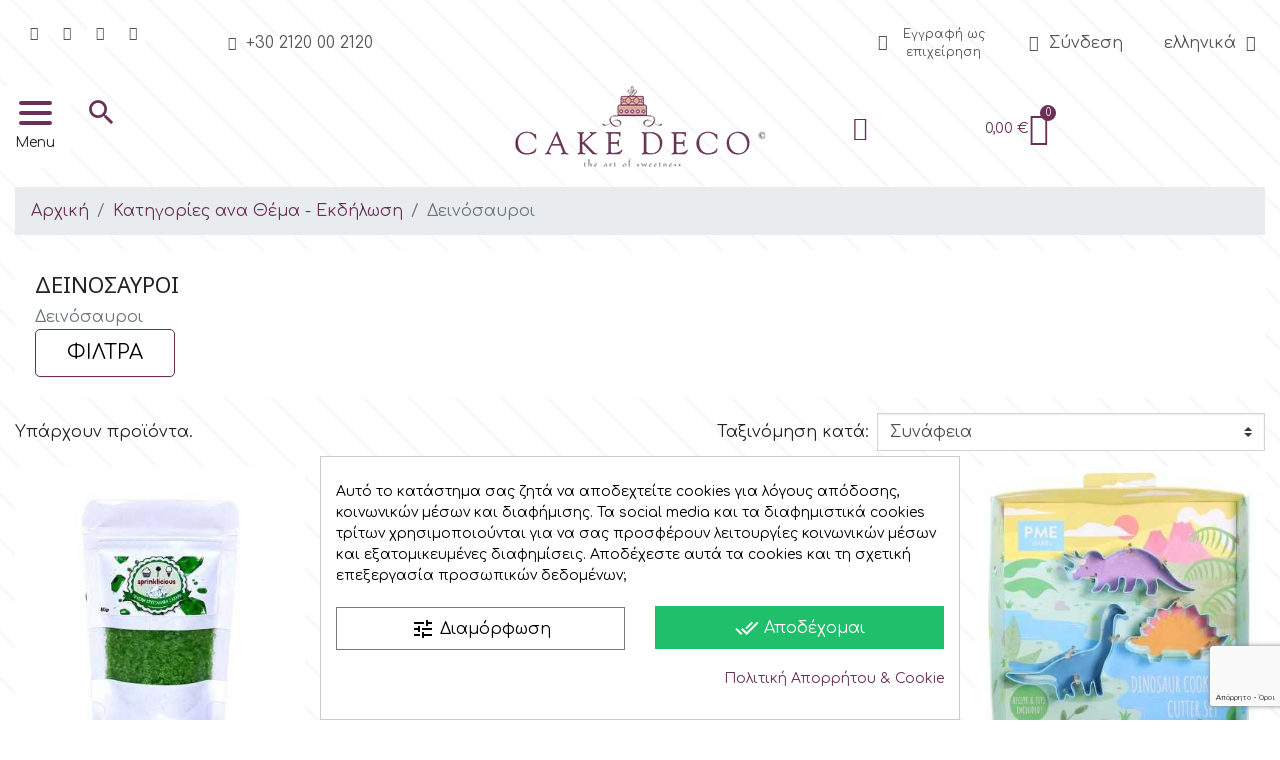

--- FILE ---
content_type: text/html; charset=utf-8
request_url: https://cakedeco.gr/el/211-%CE%B4%CE%B5%CE%B9%CE%BD%CF%8C%CF%83%CE%B1%CF%85%CF%81%CE%BF%CE%B9
body_size: 41557
content:
<!doctype html>
<html lang="el">

  <head><script data-keepinline='true'>
    let cookiesplusCookieValue = null;

    if (window.cookiesplus_debug) {
        debugger;
    }

    for (let cookie of document.cookie.split(';')) {
        let [cookieName, value] = cookie.trim().split('=');
        if (cookieName === 'cookiesplus') {
            cookiesplusCookieValue = decodeURIComponent(value);
        }
    }

    cookiesplusCookieValue = JSON.parse(cookiesplusCookieValue);

    // Define keys and their default values
    Object.keys({
        'ad_storage': false,
        'ad_user_data': false,
        'ad_personalization': false,
        'analytics_storage': false,
        'functionality_storage': false,
        'personalization_storage': false,
        'security_storage': false,
    }).forEach(function (key) {
        window[key] = false;
    });

    // Check and update values based on cookiesplusCookieValue
    if (cookiesplusCookieValue && cookiesplusCookieValue.consents) {
        cookiesplusConsents = Object.keys(cookiesplusCookieValue.consents).filter(v => v.startsWith('cookiesplus-finality'));

        cookiesplusConsents.forEach(function (key) {
            const consent_type = cookiesplusCookieValue.consent_mode?.[key]?.consent_type;
            if (typeof cookiesplusCookieValue.consents !== 'undefined'
                && typeof cookiesplusCookieValue.consents[key] !== 'undefined'
                && cookiesplusCookieValue.consents[key] === 'on' && consent_type) {
                Object.entries(consent_type).forEach(([innerKey, value]) => {
                    if (value) {
                        window[innerKey] = true;
                    }
                });
            }
        });
    }

    window.dataLayer = window.dataLayer || [];
    function gtag() { dataLayer.push(arguments); }

    gtag('consent', 'default', {
        'ad_storage' : ad_storage ? 'granted' : 'denied',
        'ad_user_data' : ad_user_data ? 'granted' : 'denied',
        'ad_personalization' : ad_personalization ? 'granted' : 'denied',
        'analytics_storage' : analytics_storage ? 'granted' : 'denied',
        'functionality_storage' : functionality_storage ? 'granted' : 'denied',
        'personalization_storage' : personalization_storage ? 'granted' : 'denied',
        'security_storage' : security_storage ? 'granted' : 'denied',
        'wait_for_update' : 500
    });

    gtag('set', 'url_passthrough', cookiesplusCookieValue.consent_mode['url_passthrough']);
    gtag('set', 'ads_data_redaction', cookiesplusCookieValue.consent_mode['ads_data_redaction']);
</script>

    
      
  <link rel="preconnect" href="//fonts.gstatic.com/" crossorigin>
<link rel="preconnect" href="//ajax.googleapis.com" crossorigin>
<script type="text/javascript">
    WebFontConfig = {
        google: { families: [ 'Noto+Sans:400,700' ] }
    };
    (function() {
        var wf = document.createElement('script');
        wf.src = 'https://ajax.googleapis.com/ajax/libs/webfont/1/webfont.js';
        wf.type = 'text/javascript';
        wf.async = 'true';
        var s = document.getElementsByTagName('script')[0];
        s.parentNode.insertBefore(wf, s);
    })(); </script>


  <meta charset="utf-8">


  <meta http-equiv="x-ua-compatible" content="ie=edge">



  <title>Δεινόσαυροι</title>
  <meta name="description" content="Δεινόσαυροι">
  <meta name="keywords" content="">
        
      <link rel="canonical" href="https://cakedeco.gr/el/211-δεινόσαυροι">
    
                    <link rel="alternate" href="https://cakedeco.gr/el/211-δεινόσαυροι" hreflang="el-GR">
              <link rel="alternate" href="https://cakedeco.gr/en/211-dinosaurs" hreflang="en-US">
              
    
    <script type="application/ld+json">
  {
    "@context": "https://schema.org",
    "@type": "Organization",
    "name" : "CakeDeco.gr",
    "url" : "https://cakedeco.gr/el/"
         ,"logo": {
        "@type": "ImageObject",
        "url":"https://cakedeco.gr/img/logo-1676904068.jpg"
      }
      }
</script>

<script type="application/ld+json">
  {
    "@context": "https://schema.org",
    "@type": "WebPage",
    "isPartOf": {
      "@type": "WebSite",
      "url":  "https://cakedeco.gr/el/",
      "name": "CakeDeco.gr"
    },
    "name": "Δεινόσαυροι",
    "url":  "https://cakedeco.gr/el/211-%CE%B4%CE%B5%CE%B9%CE%BD%CF%8C%CF%83%CE%B1%CF%85%CF%81%CE%BF%CE%B9"
  }
</script>


  <script type="application/ld+json">
    {
      "@context": "https://schema.org",
      "@type": "BreadcrumbList",
      "itemListElement": [
                  {
            "@type": "ListItem",
            "position": 1,
            "name": "Αρχική",
            "item": "https://cakedeco.gr/el/"
          },                  {
            "@type": "ListItem",
            "position": 2,
            "name": "Κατηγορίες ανα Θέμα - Εκδήλωση",
            "item": "https://cakedeco.gr/el/8-κατηγορίες-ανα-θέμα-event"
          },                  {
            "@type": "ListItem",
            "position": 3,
            "name": "Δεινόσαυροι",
            "item": "https://cakedeco.gr/el/211-δεινόσαυροι"
          }              ]
    }
  </script>
  
  
  

  



  <meta name="viewport" content="width=device-width, initial-scale=1">



  <link rel="icon" type="image/vnd.microsoft.icon" href="https://cakedeco.gr/img/favicon.ico?1684753560">
  <link rel="shortcut icon" type="image/x-icon" href="https://cakedeco.gr/img/favicon.ico?1684753560">



  


  	

  <script type="text/javascript">
        var AdvancedEmailGuardData = {"meta":{"isGDPREnabled":true,"isLegacyOPCEnabled":false,"isLegacyMAModuleEnabled":false,"validationError":null},"settings":{"recaptcha":{"type":"v3","key":"6Lfuw9srAAAAACnnfopRiLp2Sh99RabkqEADCF7N","forms":{"contact_us":{"size":"normal","align":"offset","offset":3},"register":{"size":"normal","align":"center","offset":1},"login":{"size":"normal","align":"center","offset":1},"reset_password":{"size":"normal","align":"center","offset":1},"quick_order":{"size":"normal","align":"center","offset":1},"newsletter":{"size":"normal","align":"left","offset":1}},"language":"shop","theme":"light","position":"bottomright","hidden":false,"deferred":true}},"context":{"ps":{"v17":true,"v17pc":true,"v17ch":true,"v16":false,"v161":false,"v15":false},"languageCode":"el","pageName":"category"},"trans":{"genericError":"An error occurred, please try again."}};
        var blockwishlistController = "https:\/\/cakedeco.gr\/el\/module\/blockwishlist\/action";
        var iqitfdc_from = 0;
        var pixel_ids = "257173889305382";
        var pp_custom_add_to_cart = "";
        var prestashop = {"cart":{"products":[],"totals":{"total":{"type":"total","label":"\u03a3\u03cd\u03bd\u03bf\u03bb\u03bf","amount":0,"value":"0,00\u00a0\u20ac"},"total_including_tax":{"type":"total","label":"\u03a3\u03cd\u03bd\u03bf\u03bb\u03bf (\u039c\u03b5 \u03a6\u03a0\u0391)","amount":0,"value":"0,00\u00a0\u20ac"},"total_excluding_tax":{"type":"total","label":"\u03a3\u03cd\u03bd\u03bf\u03bb\u03bf (\u03c7\u03c9\u03c1\u03af\u03c2 \u03a6.\u03a0.\u0391.)","amount":0,"value":"0,00\u00a0\u20ac"}},"subtotals":{"products":{"type":"products","label":"\u03a5\u03c0\u03bf\u03c3\u03cd\u03bd\u03bf\u03bb\u03bf","amount":0,"value":"0,00\u00a0\u20ac"},"discounts":null,"shipping":{"type":"shipping","label":"\u0391\u03c0\u03bf\u03c3\u03c4\u03bf\u03bb\u03ae","amount":0,"value":""},"tax":{"type":"tax","label":"\u03a6\u03cc\u03c1\u03bf\u03b9 \u03c0\u03bf\u03c5 \u03c0\u03b5\u03c1\u03b9\u03bb\u03b1\u03bc\u03b2\u03ac\u03bd\u03bf\u03bd\u03c4\u03b1\u03b9","amount":0,"value":"0,00\u00a0\u20ac"}},"products_count":0,"summary_string":"0 \u03b5\u03af\u03b4\u03b7","vouchers":{"allowed":1,"added":[]},"discounts":[],"minimalPurchase":0,"minimalPurchaseRequired":""},"currency":{"id":1,"name":"Euro","iso_code":"EUR","iso_code_num":"978","sign":"\u20ac"},"customer":{"lastname":null,"firstname":null,"email":null,"birthday":null,"newsletter":null,"newsletter_date_add":null,"optin":null,"website":null,"company":null,"siret":null,"ape":null,"is_logged":false,"gender":{"type":null,"name":null},"addresses":[]},"language":{"name":"\u03b5\u03bb\u03bb\u03b7\u03bd\u03b9\u03ba\u03ac (Greek)","iso_code":"el","locale":"el-GR","language_code":"el-GR","is_rtl":"0","date_format_lite":"Y-m-d","date_format_full":"Y-m-d H:i:s","id":1},"page":{"title":"","canonical":"https:\/\/cakedeco.gr\/el\/211-\u03b4\u03b5\u03b9\u03bd\u03cc\u03c3\u03b1\u03c5\u03c1\u03bf\u03b9","meta":{"title":"\u0394\u03b5\u03b9\u03bd\u03cc\u03c3\u03b1\u03c5\u03c1\u03bf\u03b9","description":"\u0394\u03b5\u03b9\u03bd\u03cc\u03c3\u03b1\u03c5\u03c1\u03bf\u03b9","keywords":null,"robots":"index"},"page_name":"category","body_classes":{"lang-el":true,"lang-rtl":false,"country-GR":true,"currency-EUR":true,"layout-full-width":true,"page-category":true,"tax-display-enabled":true,"category-id-211":true,"category-\u0394\u03b5\u03b9\u03bd\u03cc\u03c3\u03b1\u03c5\u03c1\u03bf\u03b9":true,"category-id-parent-8":true,"category-depth-level-3":true},"admin_notifications":[]},"shop":{"name":"CakeDeco.gr","logo":"https:\/\/cakedeco.gr\/img\/logo-1676904068.jpg","stores_icon":"https:\/\/cakedeco.gr\/img\/logo_stores.png","favicon":"https:\/\/cakedeco.gr\/img\/favicon.ico"},"urls":{"base_url":"https:\/\/cakedeco.gr\/","current_url":"https:\/\/cakedeco.gr\/el\/211-%CE%B4%CE%B5%CE%B9%CE%BD%CF%8C%CF%83%CE%B1%CF%85%CF%81%CE%BF%CE%B9","shop_domain_url":"https:\/\/cakedeco.gr","img_ps_url":"https:\/\/cakedeco.gr\/img\/","img_cat_url":"https:\/\/cakedeco.gr\/img\/c\/","img_lang_url":"https:\/\/cakedeco.gr\/img\/l\/","img_prod_url":"https:\/\/cakedeco.gr\/img\/p\/","img_manu_url":"https:\/\/cakedeco.gr\/img\/m\/","img_sup_url":"https:\/\/cakedeco.gr\/img\/su\/","img_ship_url":"https:\/\/cakedeco.gr\/img\/s\/","img_store_url":"https:\/\/cakedeco.gr\/img\/st\/","img_col_url":"https:\/\/cakedeco.gr\/img\/co\/","img_url":"https:\/\/cakedeco.gr\/themes\/cakedeco\/assets\/img\/","css_url":"https:\/\/cakedeco.gr\/themes\/cakedeco\/assets\/css\/","js_url":"https:\/\/cakedeco.gr\/themes\/cakedeco\/assets\/js\/","pic_url":"https:\/\/cakedeco.gr\/upload\/","pages":{"address":"https:\/\/cakedeco.gr\/el\/address","addresses":"https:\/\/cakedeco.gr\/el\/addresses","authentication":"https:\/\/cakedeco.gr\/el\/login","cart":"https:\/\/cakedeco.gr\/el\/cart","category":"https:\/\/cakedeco.gr\/el\/index.php?controller=category","cms":"https:\/\/cakedeco.gr\/el\/index.php?controller=cms","contact":"https:\/\/cakedeco.gr\/el\/contact-us","discount":"https:\/\/cakedeco.gr\/el\/discount","guest_tracking":"https:\/\/cakedeco.gr\/el\/guest-tracking","history":"https:\/\/cakedeco.gr\/el\/order-history","identity":"https:\/\/cakedeco.gr\/el\/identity","index":"https:\/\/cakedeco.gr\/el\/","my_account":"https:\/\/cakedeco.gr\/el\/my-account","order_confirmation":"https:\/\/cakedeco.gr\/el\/order-confirmation","order_detail":"https:\/\/cakedeco.gr\/el\/index.php?controller=order-detail","order_follow":"https:\/\/cakedeco.gr\/el\/order-follow","order":"https:\/\/cakedeco.gr\/el\/order","order_return":"https:\/\/cakedeco.gr\/el\/index.php?controller=order-return","order_slip":"https:\/\/cakedeco.gr\/el\/order-slip","pagenotfound":"https:\/\/cakedeco.gr\/el\/page-not-found","password":"https:\/\/cakedeco.gr\/el\/password-recovery","pdf_invoice":"https:\/\/cakedeco.gr\/el\/index.php?controller=pdf-invoice","pdf_order_return":"https:\/\/cakedeco.gr\/el\/index.php?controller=pdf-order-return","pdf_order_slip":"https:\/\/cakedeco.gr\/el\/index.php?controller=pdf-order-slip","prices_drop":"https:\/\/cakedeco.gr\/el\/prices-drop","product":"https:\/\/cakedeco.gr\/el\/index.php?controller=product","search":"https:\/\/cakedeco.gr\/el\/search","sitemap":"https:\/\/cakedeco.gr\/el\/sitemap","stores":"https:\/\/cakedeco.gr\/el\/stores","supplier":"https:\/\/cakedeco.gr\/el\/supplier","register":"https:\/\/cakedeco.gr\/el\/login?create_account=1","order_login":"https:\/\/cakedeco.gr\/el\/order?login=1"},"alternative_langs":{"el-GR":"https:\/\/cakedeco.gr\/el\/211-\u03b4\u03b5\u03b9\u03bd\u03cc\u03c3\u03b1\u03c5\u03c1\u03bf\u03b9","en-US":"https:\/\/cakedeco.gr\/en\/211-dinosaurs"},"theme_assets":"\/themes\/cakedeco\/assets\/","actions":{"logout":"https:\/\/cakedeco.gr\/el\/?mylogout="},"no_picture_image":{"bySize":{"small_default":{"url":"https:\/\/cakedeco.gr\/img\/p\/el-default-small_default.jpg","width":98,"height":98},"cart_default":{"url":"https:\/\/cakedeco.gr\/img\/p\/el-default-cart_default.jpg","width":125,"height":125},"pdt_180":{"url":"https:\/\/cakedeco.gr\/img\/p\/el-default-pdt_180.jpg","width":180,"height":180},"pdt_300":{"url":"https:\/\/cakedeco.gr\/img\/p\/el-default-pdt_300.jpg","width":300,"height":300},"pdt_360":{"url":"https:\/\/cakedeco.gr\/img\/p\/el-default-pdt_360.jpg","width":360,"height":360},"home_default":{"url":"https:\/\/cakedeco.gr\/img\/p\/el-default-home_default.jpg","width":392,"height":392},"medium_default":{"url":"https:\/\/cakedeco.gr\/img\/p\/el-default-medium_default.jpg","width":452,"height":452},"pdt_540":{"url":"https:\/\/cakedeco.gr\/img\/p\/el-default-pdt_540.jpg","width":540,"height":540},"large_default":{"url":"https:\/\/cakedeco.gr\/img\/p\/el-default-large_default.jpg","width":1000,"height":1000}},"small":{"url":"https:\/\/cakedeco.gr\/img\/p\/el-default-small_default.jpg","width":98,"height":98},"medium":{"url":"https:\/\/cakedeco.gr\/img\/p\/el-default-pdt_360.jpg","width":360,"height":360},"large":{"url":"https:\/\/cakedeco.gr\/img\/p\/el-default-large_default.jpg","width":1000,"height":1000},"legend":""}},"configuration":{"display_taxes_label":true,"display_prices_tax_incl":true,"is_catalog":false,"show_prices":true,"opt_in":{"partner":false},"quantity_discount":{"type":"discount","label":"\u0388\u03ba\u03c0\u03c4\u03c9\u03c3\u03b7 \u03c0\u03bf\u03c3\u03cc\u03c4\u03b7\u03c4\u03b1\u03c2"},"voucher_enabled":1,"return_enabled":0},"field_required":[],"breadcrumb":{"links":[{"title":"\u0391\u03c1\u03c7\u03b9\u03ba\u03ae","url":"https:\/\/cakedeco.gr\/el\/"},{"title":"\u039a\u03b1\u03c4\u03b7\u03b3\u03bf\u03c1\u03af\u03b5\u03c2 \u03b1\u03bd\u03b1 \u0398\u03ad\u03bc\u03b1 - \u0395\u03ba\u03b4\u03ae\u03bb\u03c9\u03c3\u03b7","url":"https:\/\/cakedeco.gr\/el\/8-\u03ba\u03b1\u03c4\u03b7\u03b3\u03bf\u03c1\u03af\u03b5\u03c2-\u03b1\u03bd\u03b1-\u03b8\u03ad\u03bc\u03b1-event"},{"title":"\u0394\u03b5\u03b9\u03bd\u03cc\u03c3\u03b1\u03c5\u03c1\u03bf\u03b9","url":"https:\/\/cakedeco.gr\/el\/211-\u03b4\u03b5\u03b9\u03bd\u03cc\u03c3\u03b1\u03c5\u03c1\u03bf\u03b9"}],"count":3},"link":{"protocol_link":"https:\/\/","protocol_content":"https:\/\/"},"time":1769087821,"static_token":"41715f28c828e698a85702679e86fbe3","token":"a672fdc09f94875f53e91b069f8a9f63","debug":false};
        var productsAlreadyTagged = [];
        var psemailsubscription_subscription = "https:\/\/cakedeco.gr\/el\/module\/ps_emailsubscription\/subscription";
        var removeFromWishlistUrl = "https:\/\/cakedeco.gr\/el\/module\/blockwishlist\/action?action=deleteProductFromWishlist";
        var single_event_tracking = 1;
        var wishlistAddProductToCartUrl = "https:\/\/cakedeco.gr\/el\/module\/blockwishlist\/action?action=addProductToCart";
        var wishlistUrl = "https:\/\/cakedeco.gr\/el\/module\/blockwishlist\/view";
      </script>
    		<link rel="stylesheet" href="https://cakedeco.gr/themes/cakedeco/assets/cache/theme-f92e3a4.css" media="all">
	
	


	<script>
			var ceFrontendConfig = {"environmentMode":{"edit":false,"wpPreview":false},"is_rtl":false,"breakpoints":{"xs":0,"sm":480,"md":768,"lg":1025,"xl":1440,"xxl":1600},"version":"2.13.0","urls":{"assets":"\/modules\/creativeelements\/views\/"},"productQuickView":0,"settings":{"page":[],"general":{"elementor_global_image_lightbox":"1","elementor_lightbox_enable_counter":"yes","elementor_lightbox_enable_fullscreen":"yes","elementor_lightbox_enable_zoom":"yes","elementor_lightbox_title_src":"title","elementor_lightbox_description_src":"caption"},"editorPreferences":[]},"post":{"id":"211040101","title":"%CE%94%CE%B5%CE%B9%CE%BD%CF%8C%CF%83%CE%B1%CF%85%CF%81%CE%BF%CE%B9","excerpt":""}};
		</script>
        <link rel="preload" href="/modules/creativeelements/views/lib/ceicons/fonts/ceicons.woff2?8goggd" as="font" type="font/woff2" crossorigin>
        


  <script type="text/javascript">
    (function() {
        window.sib = {
            equeue: [],
            client_key: "mqel8u1hoqbm3jvusx3nubiw"
        };

    
        window.sendinblue = { } ;
        for (var j = ['track', 'identify', 'trackLink', 'page'], i = 0; i < j.length; i++) {
            (function(k) {
                window.sendinblue[k] = function() {
                    var arg = Array.prototype.slice.call(arguments);
                    (window.sib[k] || function() {
                        var t = { } ;
                        t[k] = arg;
                        window.sib.equeue.push(t);
                    })(arg[0], arg[1], arg[2]);
                };
            })(j[i]);
        }
        var n = document.createElement("script"),
            i = document.getElementsByTagName("script")[0];
        n.type = "text/javascript", n.id = "sendinblue-js", n.async = !0, n.src = "https://sibautomation.com/sa.js?plugin=prestashop&key=" + window.sib.client_key, i.parentNode.insertBefore(n, i), window.sendinblue.page();
    })();
</script>
<style>
            div#cookiesplus-modal,
        #cookiesplus-modal > div,
        #cookiesplus-modal p {
            background-color: #FFFFFF !important;
        }
    
            #cookiesplus-modal > div,
        #cookiesplus-modal p {
            color: #000 !important;
        }
    
            #cookiesplus-modal .cookiesplus-accept {
            background-color: #20BF6B !important;
        }
    
            #cookiesplus-modal .cookiesplus-accept {
            border: 1px solid #20BF6B !important;
        }
    

            #cookiesplus-modal .cookiesplus-accept {
            color: #FFFFFF !important;
        }
    
            #cookiesplus-modal .cookiesplus-accept {
            font-size: 16px !important;
        }
    
    
            #cookiesplus-modal .cookiesplus-more-information {
            background-color: #FFFFFF !important;
        }
    
            #cookiesplus-modal .cookiesplus-more-information {
            border: 1px solid #7A7A7A !important;
        }
    
            #cookiesplus-modal .cookiesplus-more-information {
            color: #000 !important;
        }
    
            #cookiesplus-modal .cookiesplus-more-information {
            font-size: 16px !important;
        }
    
    
            #cookiesplus-modal .cookiesplus-reject {
            background-color: #ffffff !important;
        }
    
            #cookiesplus-modal .cookiesplus-reject {
            border: 1px solid #000000 !important;
        }
    
            #cookiesplus-modal .cookiesplus-reject {
            color: #000000 !important;
        }
    
            #cookiesplus-modal .cookiesplus-reject {
            font-size: 16px !important;
        }
    
    
            #cookiesplus-modal .cookiesplus-save:not([disabled]) {
            background-color: #FFFFFF !important;
        }
    
            #cookiesplus-modal .cookiesplus-save:not([disabled]) {
            border: 1px solid #7A7A7A !important;
        }
    
            #cookiesplus-modal .cookiesplus-save:not([disabled]) {
            color: #000 !important;
        }
    
            #cookiesplus-modal .cookiesplus-save {
            font-size: 16px !important;
        }
    
    
    
    #cookiesplus-tab {
                                    bottom: 0;
                left: 0;
                    
        
            }
</style>
<script>(function(w,d,s,l,i){w[l]=w[l]||[];w[l].push({'gtm.start':
new Date().getTime(),event:'gtm.js'});var f=d.getElementsByTagName(s)[0],
j=d.createElement(s),dl=l!='dataLayer'?'&l='+l:'';j.async=true;j.src=
'https://www.googletagmanager.com/gtm.js?id='+i+dl;f.parentNode.insertBefore(j,f);
})(window,document,'script','dataLayer','GTM-WN72KJL');</script>



    
    <meta name="google-site-verification" content="0hHnf63AycAJNtA5P3Rf3bUWSsl6lWmzSkZPOXExivY" />
  </head>

  <body id="category" class="lang-el country-gr currency-eur layout-full-width page-category tax-display-enabled category-id-211 category- category-id-parent-8 category-depth-level-3 ce-kit-8 elementor-page elementor-page-211040101">

    
      <noscript><iframe src="https://www.googletagmanager.com/ns.html?id=GTM-WN72KJL"
height="0" width="0" style="display:none;visibility:hidden"></iframe></noscript><div class="zomlmm">
  <div class="zomlmm-header">
    <ul class="zmlmm-header-user-actions">
      <li>
        <a href="javascript:void(0)" id="close-zomlmm" title="Close Menu">
                    <svg xmlns="http://www.w3.org/2000/svg" viewBox="0 0 320 512" width="20"><!-- Font Awesome Pro 5.15.4 by @fontawesome - https://fontawesome.com License - https://fontawesome.com/license (Commercial License) --><path d="M207.6 256l107.72-107.72c6.23-6.23 6.23-16.34 0-22.58l-25.03-25.03c-6.23-6.23-16.34-6.23-22.58 0L160 208.4 52.28 100.68c-6.23-6.23-16.34-6.23-22.58 0L4.68 125.7c-6.23 6.23-6.23 16.34 0 22.58L112.4 256 4.68 363.72c-6.23 6.23-6.23 16.34 0 22.58l25.03 25.03c6.23 6.23 16.34 6.23 22.58 0L160 303.6l107.72 107.72c6.23 6.23 16.34 6.23 22.58 0l25.03-25.03c6.23-6.23 6.23-16.34 0-22.58L207.6 256z"/></svg>
        </a>
      </li>
      <li><a href="https://cakedeco.gr/el/blog" title="Blog"><span class="fa fa-newspaper-o" aria-hidden="true"></span></a></li>
      <li><a href="https://cakedeco.gr/el/register-business" title="Register Business"><span class="fa fa-suitcase" aria-hidden="true"></span></a></li>
      <li>
        <a href="https://cakedeco.gr/el/my-account" title="Sign In">
                <svg xmlns="http://www.w3.org/2000/svg" viewBox="0 0 448 512" width="20"><!-- Font Awesome Pro 5.15.4 by @fontawesome - https://fontawesome.com License - https://fontawesome.com/license (Commercial License) --><path d="M313.6 304c-28.7 0-42.5 16-89.6 16-47.1 0-60.8-16-89.6-16C60.2 304 0 364.2 0 438.4V464c0 26.5 21.5 48 48 48h352c26.5 0 48-21.5 48-48v-25.6c0-74.2-60.2-134.4-134.4-134.4zM400 464H48v-25.6c0-47.6 38.8-86.4 86.4-86.4 14.6 0 38.3 16 89.6 16 51.7 0 74.9-16 89.6-16 47.6 0 86.4 38.8 86.4 86.4V464zM224 288c79.5 0 144-64.5 144-144S303.5 0 224 0 80 64.5 80 144s64.5 144 144 144zm0-240c52.9 0 96 43.1 96 96s-43.1 96-96 96-96-43.1-96-96 43.1-96 96-96z"/></svg>
      </a></li>      <li><a href="https://cakedeco.gr/el/cart?action=show" title="Cart">
                <svg xmlns="http://www.w3.org/2000/svg" viewBox="0 0 448 512" width="20"><!-- Font Awesome Pro 5.15.4 by @fontawesome - https://fontawesome.com License - https://fontawesome.com/license (Commercial License) --><path d="M352 128C352 57.42 294.579 0 224 0 153.42 0 96 57.42 96 128H0v304c0 44.183 35.817 80 80 80h288c44.183 0 80-35.817 80-80V128h-96zM224 48c44.112 0 80 35.888 80 80H144c0-44.112 35.888-80 80-80zm176 384c0 17.645-14.355 32-32 32H80c-17.645 0-32-14.355-32-32V176h48v40c0 13.255 10.745 24 24 24s24-10.745 24-24v-40h160v40c0 13.255 10.745 24 24 24s24-10.745 24-24v-40h48v256z"/></svg>
      </a></li>    </ul>
  </div>
        <div id="_desktop_language_selector">
        <div id="zo_mlmm_desktop_language_selector">
          <div class="language-selector-wrapper">
            <div class="language-selector dropdown js-dropdown">
              <button data-toggle="dropdown" class="hidden-sm-down btn-unstyle" aria-haspopup="true" aria-expanded="false" aria-label="Language dropdown">
                <span class="expand-more">el</span>
                                                <svg xmlns="http://www.w3.org/2000/svg" viewBox="0 0 320 512" width="10"><!-- Font Awesome Pro 5.15.4 by @fontawesome - https://fontawesome.com License - https://fontawesome.com/license (Commercial License) --><path d="M31.3 192h257.3c17.8 0 26.7 21.5 14.1 34.1L174.1 354.8c-7.8 7.8-20.5 7.8-28.3 0L17.2 226.1C4.6 213.5 13.5 192 31.3 192z"/></svg>
              </button>
              <ul class="dropdown-menu hidden-sm-down" aria-labelledby="language-selector-label">
                                  <li  class="current" >
                    <a href="https://cakedeco.gr/el/γεύσεις-αρώματα-σε-μικρές-συσκευασίες/4071-συμπυκνωμένη-αρωματική-πάστα-saracino-σοκολάτα-φουντούκι-200γρ-8051277120528.html" class="dropdown-item" data-iso-code="el">el</a>
                  </li>
                                  <li >
                    <a href="https://cakedeco.gr/en/flavors-aromas-in-retail-containers/4071-gianduia-flavouring-paste-saracino-le-supreme-200gr-8051277120528.html" class="dropdown-item" data-iso-code="en">en</a>
                  </li>
                              </ul>
              <select class="link hidden-md-up" aria-labelledby="language-selector-label">
                                  <option value="https://cakedeco.gr/el/γεύσεις-αρώματα-σε-μικρές-συσκευασίες/4071-συμπυκνωμένη-αρωματική-πάστα-saracino-σοκολάτα-φουντούκι-200γρ-8051277120528.html" selected="selected" data-iso-code="el">
                    el
                  </option>
                                  <option value="https://cakedeco.gr/en/flavors-aromas-in-retail-containers/4071-gianduia-flavouring-paste-saracino-le-supreme-200gr-8051277120528.html" data-iso-code="en">
                    en
                  </option>
                              </select>
            </div>
          </div>
        </div>
      </div>
        <div class="zomlmm-subheader">
          </div>
  <nav>
    <ul>
                                                <li class="has-submenu">
              <a href="javascript:void(0)" data-submenu="401" id="zo_mlmm_item_401">
                Βρώσιμα Είδη
              </a>
              <div id="401" class="submenu">
                <div class="submenu-header">
                  <div class="zomlmm-back"><a href="javascript:void(0)" data-submenu-close="401"><img src="https://cakedeco.gr//modules/zomlmm/views/img/arrow-left.svg"></a></div>
                                  </div>

                <div class="subheader">
                  <div class="subheader-text"><a href="https://cakedeco.gr/el/3-ολα-τα-βρωσιμα-ειδη-μας">Βρώσιμα Είδη</a></div>
                                  </div>

                <ul>
                                    
  <li class="has-submenu">
    <a href="javascript:void(0)" data-submenu="402" id="zo_mlmm_item_402">
      Έτοιμα Βρώσιμα Διακοσμητικά Ζάχαρης
    </a>
    <div id="402" class="submenu">
      <div class="submenu-header">
        <div class="zomlmm-back"><a href="javascript:void(0)" data-submenu-close="402"><img src="https://cakedeco.gr//modules/zomlmm/views/img/arrow-left.svg"></a></div>
              </div>
      <div class="subheader">
        <div class="subheader-text"><a href="https://cakedeco.gr/el/142-έτοιμα-βρώσιμα-διακοσμητικά-ζάχαρης">Έτοιμα Βρώσιμα Διακοσμητικά Ζάχαρης</a></div>
              </div>
      <ul>
                
  <li>
    <a href="https://cakedeco.gr/el/143-ειδη-μπεμπε-βαπτισης" id="zo_mlmm_item_403">
      Bebe &amp; Βάπτιση
    </a>
  </li>

                
  <li>
    <a href="https://cakedeco.gr/el/144-φιγουρες-παστας-μοντελισμου-η-γωνια-του-παιδιου" id="zo_mlmm_item_404">
      Η Γωνία Του  Παιδιού
    </a>
  </li>

                
  <li>
    <a href="https://cakedeco.gr/el/145-φιγουρες-παστας-μοντελισμου-χριστουγεννα-πρωτοχρονια" id="zo_mlmm_item_405">
      Χριστούγεννα-Πρωτοχρονιά
    </a>
  </li>

                
  <li>
    <a href="https://cakedeco.gr/el/146-μικρα-λουλουδια" id="zo_mlmm_item_406">
      Μικρά Λουλούδια
    </a>
  </li>

                
  <li>
    <a href="https://cakedeco.gr/el/147-μονα-λουλουδια" id="zo_mlmm_item_407">
      Μονά Λουλούδια
    </a>
  </li>

                
  <li>
    <a href="https://cakedeco.gr/el/148-φιγουρες-παστας-μοντελισμου-μπουκετα" id="zo_mlmm_item_408">
      Μπουκέτα
    </a>
  </li>

                
  <li>
    <a href="https://cakedeco.gr/el/9-γόβες" id="zo_mlmm_item_409">
      Γόβες
    </a>
  </li>

                
  <li>
    <a href="https://cakedeco.gr/el/10-πλακετες-εορτων-ομαδων-ονοματων" id="zo_mlmm_item_410">
      Πλακέτες
    </a>
  </li>

                
  <li>
    <a href="https://cakedeco.gr/el/11-διακοσμηση-γάμου" id="zo_mlmm_item_411">
      Γάμος
    </a>
  </li>

                
  <li>
    <a href="https://cakedeco.gr/el/12-αθλητικα-θεματα" id="zo_mlmm_item_412">
      Αθλητικά
    </a>
  </li>

                
  <li>
    <a href="https://cakedeco.gr/el/13-χαρακτηρες-καρτουν" id="zo_mlmm_item_413">
      Χαρακτήρες εμπνευσμένοι από Καρτούν και άλλοι Γνωστοί χαρακτήρες
    </a>
  </li>

                
  <li>
    <a href="https://cakedeco.gr/el/14-σεξυ" id="zo_mlmm_item_414">
      Σέξυ
    </a>
  </li>

                
  <li>
    <a href="https://cakedeco.gr/el/15-σχήματα-σχέδια" id="zo_mlmm_item_415">
      Σχήματα
    </a>
  </li>

                
  <li>
    <a href="https://cakedeco.gr/el/16-μικρές-φιγουρίνες-διακοσμητικά" id="zo_mlmm_item_416">
      Μικρές Φιγουρίνες &amp; Διακοσμητικά
    </a>
  </li>

                
  <li>
    <a href="https://cakedeco.gr/el/17-διαφορα" id="zo_mlmm_item_417">
      Άλλα Θέματα
    </a>
  </li>

              </ul>
    </div>
  </li>

                                    
  <li class="has-submenu">
    <a href="javascript:void(0)" data-submenu="418" id="zo_mlmm_item_418">
      Ζαχαρόπαστα &amp; Άλλες Πάστες
    </a>
    <div id="418" class="submenu">
      <div class="submenu-header">
        <div class="zomlmm-back"><a href="javascript:void(0)" data-submenu-close="418"><img src="https://cakedeco.gr//modules/zomlmm/views/img/arrow-left.svg"></a></div>
              </div>
      <div class="subheader">
        <div class="subheader-text"><a href="https://cakedeco.gr/el/18-ζαχαραπαστα-και-αλλες-παστες">Ζαχαρόπαστα &amp; Άλλες Πάστες</a></div>
              </div>
      <ul>
                
  <li>
    <a href="https://cakedeco.gr/el/19-ζαχαροπαστες" id="zo_mlmm_item_419">
      Ζαχαρόπαστες
    </a>
  </li>

                
  <li>
    <a href="https://cakedeco.gr/el/20-πάστες-μοντελισμού" id="zo_mlmm_item_420">
      Πάστες Μοντελισμού
    </a>
  </li>

                
  <li>
    <a href="https://cakedeco.gr/el/21-πάστες-δημιουργίας-λουλουδιών" id="zo_mlmm_item_421">
      Πάστες Δημιουργίας Λουλουδιών
    </a>
  </li>

              </ul>
    </div>
  </li>

                                    
  <li class="has-submenu">
    <a href="javascript:void(0)" data-submenu="422" id="zo_mlmm_item_422">
      Χρώματα Ζαχαροπλαστικής
    </a>
    <div id="422" class="submenu">
      <div class="submenu-header">
        <div class="zomlmm-back"><a href="javascript:void(0)" data-submenu-close="422"><img src="https://cakedeco.gr//modules/zomlmm/views/img/arrow-left.svg"></a></div>
              </div>
      <div class="subheader">
        <div class="subheader-text"><a href="https://cakedeco.gr/el/22-χρώματα-ζαχαροπλαστικής">Χρώματα Ζαχαροπλαστικής</a></div>
              </div>
      <ul>
                
  <li>
    <a href="https://cakedeco.gr/el/23-απλά-χρώματα-σε-σκόνη" id="zo_mlmm_item_423">
      Απλά Χρώματα σε Σκόνη
    </a>
  </li>

                
  <li>
    <a href="https://cakedeco.gr/el/24-χρώματα-περλέ-μεταλλικά" id="zo_mlmm_item_424">
      Χρώματα Περλέ &amp; Μεταλλικά
    </a>
  </li>

                
  <li>
    <a href="https://cakedeco.gr/el/25-χρώματα-σε-τζέλ-πάστα" id="zo_mlmm_item_425">
      Χρώματα σε Τζέλ - Πάστα
    </a>
  </li>

                
  <li>
    <a href="https://cakedeco.gr/el/26-μαρκαδόροι-τροφιμων" id="zo_mlmm_item_426">
      Μαρκαδόροι
    </a>
  </li>

                
  <li>
    <a href="https://cakedeco.gr/el/28-υγρά-χρώματα-χρώματα-αερογράφων" id="zo_mlmm_item_427">
      Υγρά Χρώματα - Χρώματα Αερογράφων
    </a>
  </li>

                
  <li>
    <a href="https://cakedeco.gr/el/29-μεταλλικά-χρώματα-αερογράφου" id="zo_mlmm_item_428">
      Μεταλλικά Χρώματα Αερογράφου
    </a>
  </li>

                
  <li>
    <a href="https://cakedeco.gr/el/30-χρώματα-σε-σπρέι" id="zo_mlmm_item_429">
      Χρώματα σε Σπρέι
    </a>
  </li>

                
  <li>
    <a href="https://cakedeco.gr/el/31-υγρά-μεταλλικά-χρώματα" id="zo_mlmm_item_430">
      Υγρά Μεταλλικά Χρώματα
    </a>
  </li>

                
  <li>
    <a href="https://cakedeco.gr/el/32-πινέλα-με-έτοιμα-χρώματα" id="zo_mlmm_item_431">
      Πινέλα με έτοιμα Χρώματα
    </a>
  </li>

                
  <li>
    <a href="https://cakedeco.gr/el/33-χρώματα-πάστας-neon" id="zo_mlmm_item_432">
      Χρώματα Πάστας Neon
    </a>
  </li>

                
  <li>
    <a href="https://cakedeco.gr/el/34-λιποδιαλυτα-χρώματα-σοκολάτας" id="zo_mlmm_item_433">
      Χρώματα Λιποδιαλυτά/Σοκολάτας
    </a>
  </li>

                
  <li>
    <a href="https://cakedeco.gr/el/35-μη-βρώσιμα-χρώματα" id="zo_mlmm_item_434">
      Μη Βρώσιμα Χρώματα
    </a>
  </li>

                
  <li>
    <a href="https://cakedeco.gr/el/218-φυσικά-χρώματα" id="zo_mlmm_item_435">
      Φυσικά Χρώματα
    </a>
  </li>

              </ul>
    </div>
  </li>

                                    
  <li class="has-submenu">
    <a href="javascript:void(0)" data-submenu="436" id="zo_mlmm_item_436">
      Βρώσιμη Εκτύπωση
    </a>
    <div id="436" class="submenu">
      <div class="submenu-header">
        <div class="zomlmm-back"><a href="javascript:void(0)" data-submenu-close="436"><img src="https://cakedeco.gr//modules/zomlmm/views/img/arrow-left.svg"></a></div>
              </div>
      <div class="subheader">
        <div class="subheader-text"><a href="https://cakedeco.gr/el/36-βρώσιμη-εκτύπωση">Βρώσιμη Εκτύπωση</a></div>
              </div>
      <ul>
                
  <li>
    <a href="https://cakedeco.gr/el/38-βρώσιμα-φύλλα-εκτύπωσης" id="zo_mlmm_item_438">
      Βρώσιμα Φύλλα Εκτύπωσης
    </a>
  </li>

                
  <li>
    <a href="https://cakedeco.gr/el/39-βρώσιμα-μελάνια-εκτύπωσης" id="zo_mlmm_item_439">
      Βρώσιμα Μελάνια Εκτύπωσης
    </a>
  </li>

                
  <li>
    <a href="https://cakedeco.gr/el/40-αξεσουάρ-βρώσιμης-εκτύπωσης" id="zo_mlmm_item_440">
      Αξεσουάρ Βρώσιμης Εκτύπωσης
    </a>
  </li>

                
  <li>
    <a href="https://cakedeco.gr/el/41-κιτ-βρώσιμης-εκτύπωσης" id="zo_mlmm_item_441">
      Κιτ Βρώσιμης Εκτύπωσης
    </a>
  </li>

                
  <li>
    <a href="https://cakedeco.gr/el/42-οι-εκτυπώσεις-σας" id="zo_mlmm_item_442">
      Οι Εκτυπώσεις σας
    </a>
  </li>

                
  <li>
    <a href="https://cakedeco.gr/el/43-συντήρηση-βρώσιμου-εκτυπωτή" id="zo_mlmm_item_443">
      Συντήρηση Βρώσιμου Εκτυπωτή
    </a>
  </li>

              </ul>
    </div>
  </li>

                                    
  <li class="has-submenu">
    <a href="javascript:void(0)" data-submenu="445" id="zo_mlmm_item_445">
      Sprinkles, Πέρλες, Γκλιτερ
    </a>
    <div id="445" class="submenu">
      <div class="submenu-header">
        <div class="zomlmm-back"><a href="javascript:void(0)" data-submenu-close="445"><img src="https://cakedeco.gr//modules/zomlmm/views/img/arrow-left.svg"></a></div>
              </div>
      <div class="subheader">
        <div class="subheader-text"><a href="https://cakedeco.gr/el/44-sprinkles-πέρλες-γκλιτερ">Sprinkles, Πέρλες, Γκλιτερ</a></div>
              </div>
      <ul>
                
  <li>
    <a href="https://cakedeco.gr/el/45-χρωματιστή-κρυσταλλική-ζάχαρη" id="zo_mlmm_item_446">
      Χρωματιστή Κρυσταλλική Ζάχαρη
    </a>
  </li>

                
  <li>
    <a href="https://cakedeco.gr/el/46-πέρλες" id="zo_mlmm_item_447">
      Πέρλες
    </a>
  </li>

                
  <li>
    <a href="https://cakedeco.gr/el/47-κας-κας-sprinkles-τρούφες" id="zo_mlmm_item_448">
      Κας Κας, Sprinkles &amp; Τρούφες
    </a>
  </li>

                
  <li>
    <a href="https://cakedeco.gr/el/27-βρώσιμο-glitter" id="zo_mlmm_item_449">
      Βρώσιμο Glitter
    </a>
  </li>

                
  <li>
    <a href="https://cakedeco.gr/el/225-άλλα-sprinkles" id="zo_mlmm_item_450">
      Άλλα Sprinkles
    </a>
  </li>

              </ul>
    </div>
  </li>

                                    
  <li class="has-submenu">
    <a href="javascript:void(0)" data-submenu="451" id="zo_mlmm_item_451">
      Σοκολάτες &amp; Candy Melts
    </a>
    <div id="451" class="submenu">
      <div class="submenu-header">
        <div class="zomlmm-back"><a href="javascript:void(0)" data-submenu-close="451"><img src="https://cakedeco.gr//modules/zomlmm/views/img/arrow-left.svg"></a></div>
              </div>
      <div class="subheader">
        <div class="subheader-text"><a href="https://cakedeco.gr/el/48-σοκολατες-αυγά-candy-melts">Σοκολάτες &amp; Candy Melts</a></div>
              </div>
      <ul>
                
  <li>
    <a href="https://cakedeco.gr/el/177-candy-melts" id="zo_mlmm_item_452">
      Candy Melts
    </a>
  </li>

                
  <li>
    <a href="https://cakedeco.gr/el/178-σοκολατένια-αυγά" id="zo_mlmm_item_453">
      Σοκολατένια Αυγά
    </a>
  </li>

                
  <li>
    <a href="https://cakedeco.gr/el/179-σοκολάτες" id="zo_mlmm_item_454">
      Σοκολάτες
    </a>
  </li>

              </ul>
    </div>
  </li>

                                    
  <li class="has-submenu">
    <a href="javascript:void(0)" data-submenu="455" id="zo_mlmm_item_455">
      Γεύσεις &amp; Αρώματα
    </a>
    <div id="455" class="submenu">
      <div class="submenu-header">
        <div class="zomlmm-back"><a href="javascript:void(0)" data-submenu-close="455"><img src="https://cakedeco.gr//modules/zomlmm/views/img/arrow-left.svg"></a></div>
              </div>
      <div class="subheader">
        <div class="subheader-text"><a href="https://cakedeco.gr/el/49-γεύσεις-αρώματα">Γεύσεις &amp; Αρώματα</a></div>
              </div>
      <ul>
                
  <li>
    <a href="https://cakedeco.gr/el/51-γεύσεις-αρώματα-σε-μικρές-συσκευασίες" id="zo_mlmm_item_457">
      Γεύσεις &amp; Αρώματα σε Μικρές Συσκευασίες
    </a>
  </li>

              </ul>
    </div>
  </li>

                                    
  <li class="has-submenu">
    <a href="javascript:void(0)" data-submenu="458" id="zo_mlmm_item_458">
      <img src="https://cakedeco.gr/modules/zomlmm/views/img/uploads/Other-edibles-mobmenu-50x300.jpg" alt="Άλλα Βρώσιμα" class="img-zomlmm-item"> Άλλα Βρώσιμα
    </a>
    <div id="458" class="submenu">
      <div class="submenu-header">
        <div class="zomlmm-back"><a href="javascript:void(0)" data-submenu-close="458"><img src="https://cakedeco.gr//modules/zomlmm/views/img/arrow-left.svg"></a></div>
              </div>
      <div class="subheader">
        <div class="subheader-text"><a href="https://cakedeco.gr/el/52-άλλα-βρώσιμα">Άλλα Βρώσιμα</a></div>
        <div class="subheader-img"><img src="https://cakedeco.gr/modules/zomlmm/views/img/uploads/Other-edibles-mobmenu-50x300.jpg" alt="Άλλα Βρώσιμα" class="img-header"></div>      </div>
      <ul>
                
  <li>
    <a href="https://cakedeco.gr/el/53-γλάσα-μαρέγκες" id="zo_mlmm_item_459">
      <img src="https://cakedeco.gr/modules/zomlmm/views/img/uploads/mob.menu-50px-72.jpg" alt="Γλάσα &amp; Μαρέγκες" class="img-zomlmm-item"> Γλάσα &amp; Μαρέγκες
    </a>
  </li>

                
  <li>
    <a href="https://cakedeco.gr/el/54-υλικό-δαντέλας-ζάχαρης" id="zo_mlmm_item_460">
      Υλικό Δαντέλας Ζάχαρης
    </a>
  </li>

                
  <li>
    <a href="https://cakedeco.gr/el/55-βρώσιμα-διαμάντια" id="zo_mlmm_item_461">
      Βρώσιμα Διαμάντια
    </a>
  </li>

                
  <li>
    <a href="https://cakedeco.gr/el/58-βοηθητικά-υλικά" id="zo_mlmm_item_463">
      Βοηθητικά Υλικά
    </a>
  </li>

                
  <li>
    <a href="https://cakedeco.gr/el/185-γλάσο-καθρέπτης" id="zo_mlmm_item_464">
      Ζελέ Καθρέπτης
    </a>
  </li>

                
  <li>
    <a href="https://cakedeco.gr/el/187-σπρέι-βούτυρο-κακάο" id="zo_mlmm_item_465">
      Σπρέϊ Βούτυρο Κακάο
    </a>
  </li>

                
  <li>
    <a href="https://cakedeco.gr/el/193-προϊόντα-βρώσιμου-χρυσού-και-άργυρου" id="zo_mlmm_item_466">
      Προϊόντα Βρώσιμου Χρυσού και Άργυρου
    </a>
  </li>

                
  <li>
    <a href="https://cakedeco.gr/el/204-μαρσμάλοους-marshmallows" id="zo_mlmm_item_467">
      Μαρσμάλοους - Marshmallows
    </a>
  </li>

                
  <li>
    <a href="https://cakedeco.gr/el/223-βουτυρόκρεμα" id="zo_mlmm_item_468">
      Βουτυρόκρεμα
    </a>
  </li>

                
  <li>
    <a href="https://cakedeco.gr/el/244-ζελεδάκια-γλυφιτζούρια-ζαχαρωτά" id="zo_mlmm_item_486">
      <img src="https://cakedeco.gr/modules/zomlmm/views/img/uploads/Gummy-Jellies-cat-pic-50-72-mob-menu.jpg" alt="Ζελεδάκια Gummy - Γλυφιτζούρια - Ζαχαρωτά" class="img-zomlmm-item"> Ζελεδάκια Gummy - Γλυφιτζούρια - Ζαχαρωτά
    </a>
  </li>

              </ul>
    </div>
  </li>

                                    
  <li>
    <a href="https://cakedeco.gr/el/227-έτοιμα-μίγματα" id="zo_mlmm_item_475">
      Έτοιμα Μίγματα
    </a>
  </li>

                                    
  <li>
    <a href="https://cakedeco.gr/el/224-βασικες-πρωτες-υλες-ζαχαροπλαστικης" id="zo_mlmm_item_469">
      <img src="https://cakedeco.gr/modules/zomlmm/views/img/uploads/Cake-craft-essentials-cat-pic-50x300.jpg" alt="Βασικές Α&#039; Ύλες" class="img-zomlmm-item"> Βασικές Α&#039; Ύλες
    </a>
  </li>

                                    
  <li>
    <a href="https://cakedeco.gr/el/234-βρώσιμα-αποξηραμένα-λουλούδια" id="zo_mlmm_item_476">
      <img src="https://cakedeco.gr/modules/zomlmm/views/img/uploads/234-edible-dried-flowers_thumb.jpg" alt="Βρώσιμα Αποξηραμένα Λουλούδια" class="img-zomlmm-item"> Βρώσιμα Αποξηραμένα Λουλούδια
    </a>
  </li>

                                  </ul>
              </div>
            </li>
                                                              <li class="has-submenu">
              <a href="javascript:void(0)" data-submenu="264" id="zo_mlmm_item_264">
                Εργαλεία &amp; Αναλώσιμα Ζαχαροτεχνίας
              </a>
              <div id="264" class="submenu">
                <div class="submenu-header">
                  <div class="zomlmm-back"><a href="javascript:void(0)" data-submenu-close="264"><img src="https://cakedeco.gr//modules/zomlmm/views/img/arrow-left.svg"></a></div>
                                  </div>

                <div class="subheader">
                  <div class="subheader-text"><a href="https://cakedeco.gr/el/4-εργαλεία-υλικά-ζαχαροτεχνίας">Εργαλεία &amp; Αναλώσιμα Ζαχαροτεχνίας</a></div>
                                  </div>

                <ul>
                                    
  <li class="has-submenu">
    <a href="javascript:void(0)" data-submenu="265" id="zo_mlmm_item_265">
      Βασικός Εξοπλισμός
    </a>
    <div id="265" class="submenu">
      <div class="submenu-header">
        <div class="zomlmm-back"><a href="javascript:void(0)" data-submenu-close="265"><img src="https://cakedeco.gr//modules/zomlmm/views/img/arrow-left.svg"></a></div>
              </div>
      <div class="subheader">
        <div class="subheader-text"><a href="https://cakedeco.gr/el/60-βασικός-εξοπλισμός">Βασικός Εξοπλισμός</a></div>
              </div>
      <ul>
                
  <li>
    <a href="https://cakedeco.gr/el/149-κορνέ-και-σακούλες" id="zo_mlmm_item_266">
      Κορνέ &amp; Σακούλες
    </a>
  </li>

                
  <li>
    <a href="https://cakedeco.gr/el/150-πλάστες-και-δαχτυλίδια" id="zo_mlmm_item_267">
      Πλάστες &amp; Δαχτυλίδια
    </a>
  </li>

                
  <li>
    <a href="https://cakedeco.gr/el/151-σπάτουλες-ξύστρες" id="zo_mlmm_item_268">
      Σπάτουλες &amp; Ξύστρες
    </a>
  </li>

                
  <li>
    <a href="https://cakedeco.gr/el/152-βάσεις-επιφάνειες-εργασίας" id="zo_mlmm_item_269">
      Βάσεις &amp; Επιφάνειες Εργασίας
    </a>
  </li>

                
  <li>
    <a href="https://cakedeco.gr/el/153-άλλα-βασικά-εργαλεία" id="zo_mlmm_item_270">
      Άλλα Βασικά Εργαλεία
    </a>
  </li>

              </ul>
    </div>
  </li>

                                    
  <li>
    <a href="https://cakedeco.gr/el/61-εργαλεία-διαμόρφωσης" id="zo_mlmm_item_271">
      Εργαλεία Διαμόρφωσης
    </a>
  </li>

                                    
  <li class="has-submenu">
    <a href="javascript:void(0)" data-submenu="272" id="zo_mlmm_item_272">
      Εργαλεία &amp; Αξεσουάρ Λουλουδιών Ζάχαρης
    </a>
    <div id="272" class="submenu">
      <div class="submenu-header">
        <div class="zomlmm-back"><a href="javascript:void(0)" data-submenu-close="272"><img src="https://cakedeco.gr//modules/zomlmm/views/img/arrow-left.svg"></a></div>
              </div>
      <div class="subheader">
        <div class="subheader-text"><a href="https://cakedeco.gr/el/62-εργαλεία-αξεσουάρ-λουλουδιών-ζάχαρης">Εργαλεία &amp; Αξεσουάρ Λουλουδιών Ζάχαρης</a></div>
              </div>
      <ul>
                
  <li>
    <a href="https://cakedeco.gr/el/63-συρματάκια-λουλουδιων" id="zo_mlmm_item_273">
      Συρματάκια
    </a>
  </li>

                
  <li>
    <a href="https://cakedeco.gr/el/64-επιφάνειες-εργασίας-στάντ" id="zo_mlmm_item_274">
      Επιφάνειες Εργασίας &amp; Στάντ
    </a>
  </li>

                
  <li>
    <a href="https://cakedeco.gr/el/65-αποτυπωτές-φύλλων-πετάλων" id="zo_mlmm_item_275">
      Αποτυπωτές Φύλλων - Πετάλων
    </a>
  </li>

                
  <li>
    <a href="https://cakedeco.gr/el/66-στήμονες" id="zo_mlmm_item_276">
      Στήμονες
    </a>
  </li>

                
  <li>
    <a href="https://cakedeco.gr/el/67-άλλα-εργαλεία-λουλουδιών" id="zo_mlmm_item_277">
      Άλλα Εργαλεία Λουλουδιών
    </a>
  </li>

              </ul>
    </div>
  </li>

                                    
  <li class="has-submenu">
    <a href="javascript:void(0)" data-submenu="278" id="zo_mlmm_item_278">
      Κουπάτ
    </a>
    <div id="278" class="submenu">
      <div class="submenu-header">
        <div class="zomlmm-back"><a href="javascript:void(0)" data-submenu-close="278"><img src="https://cakedeco.gr//modules/zomlmm/views/img/arrow-left.svg"></a></div>
              </div>
      <div class="subheader">
        <div class="subheader-text"><a href="https://cakedeco.gr/el/68-κουπάτ">Κουπάτ</a></div>
              </div>
      <ul>
                
  <li>
    <a href="https://cakedeco.gr/el/69-κουπάτ-λουλουδιών" id="zo_mlmm_item_279">
      Κουπάτ Λουλουδιών
    </a>
  </li>

                
  <li>
    <a href="https://cakedeco.gr/el/70-κουπάτ-σχημάτων" id="zo_mlmm_item_280">
      Κουπάτ Σχημάτων
    </a>
  </li>

                
  <li>
    <a href="https://cakedeco.gr/el/71-κουπάτ-με-ζώα" id="zo_mlmm_item_281">
      Κουπάτ με Ζώα
    </a>
  </li>

                
  <li>
    <a href="https://cakedeco.gr/el/72-κουπάτ-βάπτισης-μωρουδιακά" id="zo_mlmm_item_282">
      Κουπάτ Βάπτισης &amp; Μωρουδιακά
    </a>
  </li>

                
  <li>
    <a href="https://cakedeco.gr/el/73-κουπάτ-γάμου" id="zo_mlmm_item_283">
      Κουπάτ Γάμου
    </a>
  </li>

                
  <li>
    <a href="https://cakedeco.gr/el/74-διάφορα-κουπάτ" id="zo_mlmm_item_284">
      Διάφορα Κουπάτ
    </a>
  </li>

              </ul>
    </div>
  </li>

                                    
  <li class="has-submenu">
    <a href="javascript:void(0)" data-submenu="285" id="zo_mlmm_item_285">
      <img src="https://cakedeco.gr/modules/zomlmm/views/img/uploads/75-Embossers-and-Stamps.jpg" alt="Στάμπες, Εργαλεία Αποτύπωσης, Αλφάβητοι &amp; Νούμερα" class="img-zomlmm-item"> Στάμπες, Εργαλεία Αποτύπωσης, Αλφάβητοι &amp; Νούμερα
    </a>
    <div id="285" class="submenu">
      <div class="submenu-header">
        <div class="zomlmm-back"><a href="javascript:void(0)" data-submenu-close="285"><img src="https://cakedeco.gr//modules/zomlmm/views/img/arrow-left.svg"></a></div>
              </div>
      <div class="subheader">
        <div class="subheader-text"><a href="https://cakedeco.gr/el/75-στάμπες-εργαλεία-αποτύπωσης-αλφάβητοι-νούμερα">Στάμπες, Εργαλεία Αποτύπωσης, Αλφάβητοι &amp; Νούμερα</a></div>
        <div class="subheader-img"><img src="https://cakedeco.gr/modules/zomlmm/views/img/uploads/75-Embossers-and-Stamps.jpg" alt="Στάμπες, Εργαλεία Αποτύπωσης, Αλφάβητοι &amp; Νούμερα" class="img-header"></div>      </div>
      <ul>
                
  <li>
    <a href="https://cakedeco.gr/el/76-press-ice" id="zo_mlmm_item_286">
      Press Ice
    </a>
  </li>

                
  <li>
    <a href="https://cakedeco.gr/el/77-στάμπες-τάπητες-αποτύπωσης" id="zo_mlmm_item_287">
      Στάμπες &amp; Τάπητες Αποτύπωσης
    </a>
  </li>

                
  <li>
    <a href="https://cakedeco.gr/el/75-στάμπες-εργαλεία-αποτύπωσης-αλφάβητοι-νούμερα" id="zo_mlmm_item_477">
      Αλφάβητοι &amp; Νούμερα
    </a>
  </li>

              </ul>
    </div>
  </li>

                                    
  <li class="has-submenu">
    <a href="javascript:void(0)" data-submenu="288" id="zo_mlmm_item_288">
      Στένσιλ
    </a>
    <div id="288" class="submenu">
      <div class="submenu-header">
        <div class="zomlmm-back"><a href="javascript:void(0)" data-submenu-close="288"><img src="https://cakedeco.gr//modules/zomlmm/views/img/arrow-left.svg"></a></div>
              </div>
      <div class="subheader">
        <div class="subheader-text"><a href="https://cakedeco.gr/el/78-στένσιλ">Στένσιλ</a></div>
              </div>
      <ul>
                
  <li>
    <a href="https://cakedeco.gr/el/79-στένσιλ-μπισκότων" id="zo_mlmm_item_289">
      Στένσιλ Μπισκότων
    </a>
  </li>

                
  <li>
    <a href="https://cakedeco.gr/el/80-topper-στένσιλ" id="zo_mlmm_item_290">
      Topper Στένσιλ
    </a>
  </li>

                
  <li>
    <a href="https://cakedeco.gr/el/81-στένσιλ-για-τούρτες" id="zo_mlmm_item_291">
      Στένσιλ για Τούρτες
    </a>
  </li>

              </ul>
    </div>
  </li>

                                    
  <li class="has-submenu">
    <a href="javascript:void(0)" data-submenu="293" id="zo_mlmm_item_293">
      Διακοσμητικά Καλούπια
    </a>
    <div id="293" class="submenu">
      <div class="submenu-header">
        <div class="zomlmm-back"><a href="javascript:void(0)" data-submenu-close="293"><img src="https://cakedeco.gr//modules/zomlmm/views/img/arrow-left.svg"></a></div>
              </div>
      <div class="subheader">
        <div class="subheader-text"><a href="https://cakedeco.gr/el/88-διακοσμητικά-καλούπια">Διακοσμητικά Καλούπια</a></div>
              </div>
      <ul>
                
  <li>
    <a href="https://cakedeco.gr/el/89-καλούπια-σιλικόνης-για-πλαινά-τούρτας" id="zo_mlmm_item_294">
      Καλούπια Σιλικόνης για  Πλαινά Τούρτας
    </a>
  </li>

                
  <li>
    <a href="https://cakedeco.gr/el/90-διακοσμητικά-καλούπια-ζαχαρόπαστας" id="zo_mlmm_item_295">
      Διακοσμητικά Καλούπια Ζαχαρόπαστας
    </a>
  </li>

                
  <li>
    <a href="https://cakedeco.gr/el/102-καλούπια-σοκολάτας" id="zo_mlmm_item_297">
      Καλούπια Σοκολάτας
    </a>
  </li>

                
  <li>
    <a href="https://cakedeco.gr/el/198-καλούπια-για-γλειφιτζούρια" id="zo_mlmm_item_298">
      Καλούπια για Γλειφιτζούρια
    </a>
  </li>

                
  <li>
    <a href="https://cakedeco.gr/el/203-καλούπια-για-παγωτά" id="zo_mlmm_item_299">
      Καλούπια για Παγωτά
    </a>
  </li>

                
  <li>
    <a href="https://cakedeco.gr/el/91-καλούπια-αποτύπωσης" id="zo_mlmm_item_393">
      Καλούπια Αποτύπωσης
    </a>
  </li>

              </ul>
    </div>
  </li>

                                    
  <li class="has-submenu">
    <a href="javascript:void(0)" data-submenu="300" id="zo_mlmm_item_300">
      Καλούπια Σιλικόνης για Δαντέλα Ζάχαρης
    </a>
    <div id="300" class="submenu">
      <div class="submenu-header">
        <div class="zomlmm-back"><a href="javascript:void(0)" data-submenu-close="300"><img src="https://cakedeco.gr//modules/zomlmm/views/img/arrow-left.svg"></a></div>
              </div>
      <div class="subheader">
        <div class="subheader-text"><a href="https://cakedeco.gr/el/92-καλούπια-σιλικόνης-για-δαντέλα-ζάχαρης">Καλούπια Σιλικόνης για Δαντέλα Ζάχαρης</a></div>
              </div>
      <ul>
                
  <li>
    <a href="https://cakedeco.gr/el/93-καλούπια-δαντέλας-τύπου-κορδέλας" id="zo_mlmm_item_301">
      Καλούπια τύπου Κορδέλας
    </a>
  </li>

                
  <li>
    <a href="https://cakedeco.gr/el/94-καλούπια-δαντέλας-με-πολλά-σχέδια" id="zo_mlmm_item_302">
      Καλούπια με πολλά Σχέδια
    </a>
  </li>

                
  <li>
    <a href="https://cakedeco.gr/el/95-καλούπια-δαντέλας-τύπου-καρφίτσας" id="zo_mlmm_item_303">
      Καλούπια τύπου Καρφίτσας
    </a>
  </li>

                
  <li>
    <a href="https://cakedeco.gr/el/96-καλούπια-δαντέλας-μίνι" id="zo_mlmm_item_304">
      Καλούπια Μίνι
    </a>
  </li>

                
  <li>
    <a href="https://cakedeco.gr/el/97-καλούπια-δαντέλας-για-πλαινα-τούρτας" id="zo_mlmm_item_305">
      Καλούπια για Δαντέλα Τούρτας
    </a>
  </li>

                
  <li>
    <a href="https://cakedeco.gr/el/98-καλούπια-δαντέλας-για-cupcakes" id="zo_mlmm_item_306">
      Καλούπια για Δαντέλα Cupcakes
    </a>
  </li>

              </ul>
    </div>
  </li>

                                    
  <li>
    <a href="https://cakedeco.gr/el/99-υλικό-κατασκευής-καλουπιών-σιλικόνης" id="zo_mlmm_item_307">
      Υλικό Κατασκευής Καλουπιών Σιλικόνης
    </a>
  </li>

                                    
  <li class="has-submenu">
    <a href="javascript:void(0)" data-submenu="309" id="zo_mlmm_item_309">
      Αναλώσιμα
    </a>
    <div id="309" class="submenu">
      <div class="submenu-header">
        <div class="zomlmm-back"><a href="javascript:void(0)" data-submenu-close="309"><img src="https://cakedeco.gr//modules/zomlmm/views/img/arrow-left.svg"></a></div>
              </div>
      <div class="subheader">
        <div class="subheader-text"><a href="https://cakedeco.gr/el/103-αναλώσιμα">Αναλώσιμα</a></div>
              </div>
      <ul>
                
  <li>
    <a href="https://cakedeco.gr/el/194-ταινίες-pvc-acetate" id="zo_mlmm_item_310">
      <img src="https://cakedeco.gr/modules/zomlmm/views/img/uploads/Cake-Rolls-Category-menu-thumb.jpg" alt="Ταινίες PVC - Acetate" class="img-zomlmm-item"> Ταινίες PVC - Acetate
    </a>
  </li>

                
  <li>
    <a href="https://cakedeco.gr/el/100-φελιζόλ" id="zo_mlmm_item_308">
      <img src="https://cakedeco.gr/modules/zomlmm/views/img/uploads/100-Styrofoam-Dummies.jpg" alt="Φελιζόλ" class="img-zomlmm-item"> Φελιζόλ
    </a>
  </li>

                
  <li>
    <a href="https://cakedeco.gr/el/103-αναλώσιμα" id="zo_mlmm_item_397">
      <img src="https://cakedeco.gr/modules/zomlmm/views/img/uploads/Other-Consumables-cat-pic-thumb.jpg" alt="Άλλα Αναλώσιμα" class="img-zomlmm-item"> Άλλα Αναλώσιμα
    </a>
  </li>

                
  <li>
    <a href="https://cakedeco.gr/el/232-καλαμάκια-στήριξης" id="zo_mlmm_item_398">
      <img src="https://cakedeco.gr/modules/zomlmm/views/img/uploads/Cake-Dowels-thumb.jpg" alt="Καλαμάκια Στήριξης" class="img-zomlmm-item"> Καλαμάκια Στήριξης
    </a>
  </li>

                
  <li>
    <a href="https://cakedeco.gr/el/233-μπουκάλια" id="zo_mlmm_item_399">
      <img src="https://cakedeco.gr/modules/zomlmm/views/img/uploads/bottles-thumb.jpg" alt="Μπουκάλια" class="img-zomlmm-item"> Μπουκάλια
    </a>
  </li>

              </ul>
    </div>
  </li>

                                  </ul>
              </div>
            </li>
                                                              <li class="has-submenu">
              <a href="javascript:void(0)" data-submenu="311" id="zo_mlmm_item_311">
                <img src="https://cakedeco.gr/modules/zomlmm/views/img/uploads/5-packaging+presentation_thumb_on-Menu_50px.jpg" alt="Συσκευασία &amp; Παρουσίαση" class="img-zomlmm-item"> Συσκευασία &amp; Παρουσίαση
              </a>
              <div id="311" class="submenu">
                <div class="submenu-header">
                  <div class="zomlmm-back"><a href="javascript:void(0)" data-submenu-close="311"><img src="https://cakedeco.gr//modules/zomlmm/views/img/arrow-left.svg"></a></div>
                                  </div>

                <div class="subheader">
                  <div class="subheader-text"><a href="https://cakedeco.gr/el/5-συσκευασία-παρουσίαση">Συσκευασία &amp; Παρουσίαση</a></div>
                  <div class="subheader-img"><img src="https://cakedeco.gr/modules/zomlmm/views/img/uploads/5-packaging+presentation_thumb_on-Menu_50px.jpg" alt="Συσκευασία &amp; Παρουσίαση" class="img-header"></div>                </div>

                <ul>
                                    
  <li>
    <a href="https://cakedeco.gr/el/101-καλαμάκια-για-cake-pops-γλειφιτζούρια" id="zo_mlmm_item_312">
      Καλαμάκια για Cake Pops &amp; Γλειφιτζούρια
    </a>
  </li>

                                    
  <li class="has-submenu">
    <a href="javascript:void(0)" data-submenu="313" id="zo_mlmm_item_313">
      Στάντ
    </a>
    <div id="313" class="submenu">
      <div class="submenu-header">
        <div class="zomlmm-back"><a href="javascript:void(0)" data-submenu-close="313"><img src="https://cakedeco.gr//modules/zomlmm/views/img/arrow-left.svg"></a></div>
              </div>
      <div class="subheader">
        <div class="subheader-text"><a href="https://cakedeco.gr/el/105-στάντ">Στάντ</a></div>
              </div>
      <ul>
                
  <li>
    <a href="https://cakedeco.gr/el/106-σταντ-για-τούρτες" id="zo_mlmm_item_314">
      Σταντ για Τούρτες
    </a>
  </li>

                
  <li>
    <a href="https://cakedeco.gr/el/107-σταντ-για-cupcakes-μακαρόν-άλλα-γλυκά" id="zo_mlmm_item_315">
      Σταντ για Cupcakes,  Μακαρόν &amp; άλλα Γλυκά
    </a>
  </li>

              </ul>
    </div>
  </li>

                                    
  <li class="has-submenu">
    <a href="javascript:void(0)" data-submenu="316" id="zo_mlmm_item_316">
      Κουτιά
    </a>
    <div id="316" class="submenu">
      <div class="submenu-header">
        <div class="zomlmm-back"><a href="javascript:void(0)" data-submenu-close="316"><img src="https://cakedeco.gr//modules/zomlmm/views/img/arrow-left.svg"></a></div>
              </div>
      <div class="subheader">
        <div class="subheader-text"><a href="https://cakedeco.gr/el/108-κουτιά">Κουτιά</a></div>
              </div>
      <ul>
                
  <li>
    <a href="https://cakedeco.gr/el/109-κουτιά-τούρτας" id="zo_mlmm_item_317">
      Κουτιά Τούρτας
    </a>
  </li>

                
  <li>
    <a href="https://cakedeco.gr/el/110-κουτιά-cupcakes" id="zo_mlmm_item_318">
      Κουτιά Cupcakes
    </a>
  </li>

                
  <li>
    <a href="https://cakedeco.gr/el/111-τετράγωνα-πλαστικά-διαφανή-κουτιά" id="zo_mlmm_item_319">
      Τετράγωνα Πλαστικά Διαφανή Κουτιά
    </a>
  </li>

                
  <li>
    <a href="https://cakedeco.gr/el/112-κυλινδρικά-πλαστικά-διαφανή-κουτιά" id="zo_mlmm_item_320">
      Κυλινδρικά Πλαστικά Διαφανή Κουτιά
    </a>
  </li>

                
  <li>
    <a href="https://cakedeco.gr/el/201-διάφορα-κουτιά" id="zo_mlmm_item_321">
      Διάφορα Κουτιά
    </a>
  </li>

                
  <li>
    <a href="https://cakedeco.gr/el/206-κουτιά-πάρτυ" id="zo_mlmm_item_322">
      Κουτιά Πάρτυ
    </a>
  </li>

              </ul>
    </div>
  </li>

                                    
  <li class="has-submenu">
    <a href="javascript:void(0)" data-submenu="323" id="zo_mlmm_item_323">
      Δίσκοι
    </a>
    <div id="323" class="submenu">
      <div class="submenu-header">
        <div class="zomlmm-back"><a href="javascript:void(0)" data-submenu-close="323"><img src="https://cakedeco.gr//modules/zomlmm/views/img/arrow-left.svg"></a></div>
              </div>
      <div class="subheader">
        <div class="subheader-text"><a href="https://cakedeco.gr/el/113-δίσκοι">Δίσκοι</a></div>
              </div>
      <ul>
                
  <li>
    <a href="https://cakedeco.gr/el/114-δίσκοι-για-τούρτες" id="zo_mlmm_item_324">
      Δίσκοι για Τούρτες
    </a>
  </li>

                
  <li>
    <a href="https://cakedeco.gr/el/116-λεπτοί-δίσκοι" id="zo_mlmm_item_326">
      Λεπτοί Δίσκοι
    </a>
  </li>

              </ul>
    </div>
  </li>

                                    
  <li class="has-submenu">
    <a href="javascript:void(0)" data-submenu="331" id="zo_mlmm_item_331">
      Καραμελόχαρτα &amp; Θήκες
    </a>
    <div id="331" class="submenu">
      <div class="submenu-header">
        <div class="zomlmm-back"><a href="javascript:void(0)" data-submenu-close="331"><img src="https://cakedeco.gr//modules/zomlmm/views/img/arrow-left.svg"></a></div>
              </div>
      <div class="subheader">
        <div class="subheader-text"><a href="https://cakedeco.gr/el/121-καραμελόχαρτα-θήκες">Καραμελόχαρτα &amp; Θήκες</a></div>
              </div>
      <ul>
                
  <li>
    <a href="https://cakedeco.gr/el/220-θήκες-καραμελόχαρτα-ψησίματος-cupcakes" id="zo_mlmm_item_332">
      Θήκες &amp; Καραμελόχαρτα Ψησίματος Cupcakes
    </a>
  </li>

                
  <li>
    <a href="https://cakedeco.gr/el/221-μίνι-cupcakes-τρούφες-σοκολατάκια" id="zo_mlmm_item_333">
      Μίνι Cupcakes, Τρούφες &amp; Σοκολατάκια
    </a>
  </li>

                
  <li>
    <a href="https://cakedeco.gr/el/222-θήκες-για-άλλα-γλυκά" id="zo_mlmm_item_334">
      Θήκες για άλλα γλυκά
    </a>
  </li>

              </ul>
    </div>
  </li>

                                    
  <li class="has-submenu">
    <a href="javascript:void(0)" data-submenu="335" id="zo_mlmm_item_335">
      Πιστοποιημένες Σακουλίτσες  Τροφίμων
    </a>
    <div id="335" class="submenu">
      <div class="submenu-header">
        <div class="zomlmm-back"><a href="javascript:void(0)" data-submenu-close="335"><img src="https://cakedeco.gr//modules/zomlmm/views/img/arrow-left.svg"></a></div>
              </div>
      <div class="subheader">
        <div class="subheader-text"><a href="https://cakedeco.gr/el/122-πιστοποιημένες-σακουλίτσες-τροφίμων">Πιστοποιημένες Σακουλίτσες  Τροφίμων</a></div>
              </div>
      <ul>
                
  <li>
    <a href="https://cakedeco.gr/el/123-σακουλίτσες-για-cake-pops" id="zo_mlmm_item_336">
      Σακουλίτσες για Cake Pops &amp; Μπισκότα
    </a>
  </li>

                
  <li>
    <a href="https://cakedeco.gr/el/124-σακουλίτσες-για-εκτυπώσεις" id="zo_mlmm_item_337">
      Σακουλίτσες για Εκτυπώσεις
    </a>
  </li>

                
  <li>
    <a href="https://cakedeco.gr/el/205-σακουλίτσες-για-πάρτυ" id="zo_mlmm_item_338">
      Σακουλίτσες για Πάρτυ
    </a>
  </li>

              </ul>
    </div>
  </li>

                                    
  <li>
    <a href="https://cakedeco.gr/el/161-κεριά-βεγγαλικά" id="zo_mlmm_item_339">
      Κεριά &amp; Βεγγαλικά
    </a>
  </li>

                                    
  <li>
    <a href="https://cakedeco.gr/el/184-σερβίρισμα-τραπέζι-παρτυ" id="zo_mlmm_item_340">
      Σερβίρισμα
    </a>
  </li>

                                    
  <li>
    <a href="https://cakedeco.gr/el/186-toppers-για-τούρτες" id="zo_mlmm_item_341">
      Toppers για Τούρτες
    </a>
  </li>

                                    
  <li>
    <a href="https://cakedeco.gr/el/243-αποξηραμένα-μπουκέτα-λουλουδιών" id="zo_mlmm_item_485">
      <img src="https://cakedeco.gr/modules/zomlmm/views/img/uploads/243-Dried-Flower-Bouquets_thumb_on-Menu_50px.jpg" alt="Αποξηραμένα Μπουκέτα Λουλουδιών" class="img-zomlmm-item"> Αποξηραμένα Μπουκέτα Λουλουδιών
    </a>
  </li>

                                  </ul>
              </div>
            </li>
                                                              <li class="has-submenu">
              <a href="javascript:void(0)" data-submenu="342" id="zo_mlmm_item_342">
                <img src="https://cakedeco.gr/modules/zomlmm/views/img/uploads/6-Equipment-Bakeware-Transport-THUMB.jpg" alt="Εξοπλισμός - Ψήσιμο - Μεταφορά" class="img-zomlmm-item"> Εξοπλισμός - Ψήσιμο - Μεταφορά
              </a>
              <div id="342" class="submenu">
                <div class="submenu-header">
                  <div class="zomlmm-back"><a href="javascript:void(0)" data-submenu-close="342"><img src="https://cakedeco.gr//modules/zomlmm/views/img/arrow-left.svg"></a></div>
                                  </div>

                <div class="subheader">
                  <div class="subheader-text"><a href="https://cakedeco.gr/el/6-εξοπλισμός-ψήσιμο-μεταφορά">Εξοπλισμός - Ψήσιμο - Μεταφορά</a></div>
                  <div class="subheader-img"><img src="https://cakedeco.gr/modules/zomlmm/views/img/uploads/6-Equipment-Bakeware-Transport-THUMB.jpg" alt="Εξοπλισμός - Ψήσιμο - Μεταφορά" class="img-header"></div>                </div>

                <ul>
                                    
  <li>
    <a href="https://cakedeco.gr/el/126-εξοπλισμός-αερογράφων" id="zo_mlmm_item_343">
      Εξοπλισμός Αερογράφων
    </a>
  </li>

                                    
  <li>
    <a href="https://cakedeco.gr/el/128-φόρμες-ταψιά-τσέρκια" id="zo_mlmm_item_391">
      Φόρμες - Ταψιά - Τσέρκια
    </a>
  </li>

                                    
  <li>
    <a href="https://cakedeco.gr/el/127-μπλέντερ-μίξερ" id="zo_mlmm_item_344">
      Μπλέντερ - Μίξερ
    </a>
  </li>

                                    
  <li>
    <a href="https://cakedeco.gr/el/129-άλλος-εξοπλισμός" id="zo_mlmm_item_346">
      Άλλος Εξοπλισμός
    </a>
  </li>

                                    
  <li>
    <a href="https://cakedeco.gr/el/230-μονωμένα-κουτιά-μεταφοράς-τροφίμων" id="zo_mlmm_item_396">
      <img src="https://cakedeco.gr/modules/zomlmm/views/img/uploads/230-Insulated-Cake-Transport-Boxes-THUMB.jpg" alt="Μονωμένα Κουτιά Μεταφοράς Τροφίμων" class="img-zomlmm-item"> Μονωμένα Κουτιά Μεταφοράς Τροφίμων
    </a>
  </li>

                                  </ul>
              </div>
            </li>
                                                              <li class="has-submenu">
              <a href="javascript:void(0)" data-submenu="478" id="zo_mlmm_item_478">
                Προμήθειες για Μπαρ
              </a>
              <div id="478" class="submenu">
                <div class="submenu-header">
                  <div class="zomlmm-back"><a href="javascript:void(0)" data-submenu-close="478"><img src="https://cakedeco.gr//modules/zomlmm/views/img/arrow-left.svg"></a></div>
                                  </div>

                <div class="subheader">
                  <div class="subheader-text"><a href="https://cakedeco.gr/el/236-προμήθειες-για-μπαρ">Προμήθειες για Μπαρ</a></div>
                                  </div>

                <ul>
                                    
  <li>
    <a href="https://cakedeco.gr/el/237-χρωματιστό-αλάτι-για-ποτήρια" id="zo_mlmm_item_479">
      Χρωματιστό Αλάτι για Ποτήρια
    </a>
  </li>

                                    
  <li>
    <a href="https://cakedeco.gr/el/238-χρωματιστή-ζάχαρη-για-ποτήρια" id="zo_mlmm_item_480">
      Χρωματιστή Ζάχαρη για Ποτήρια
    </a>
  </li>

                                    
  <li>
    <a href="https://cakedeco.gr/el/239-βρώσιμο-γκλιτερ-για-ποτά" id="zo_mlmm_item_481">
      Βρώσιμο Γκλιτερ για Ποτά
    </a>
  </li>

                                    
  <li>
    <a href="https://cakedeco.gr/el/240-αξεσουάρ-για-μπαρ-διακόσμηση-ποτών" id="zo_mlmm_item_482">
      Αξεσουάρ για Μπαρ &amp; Διακόσμηση Ποτών
    </a>
  </li>

                                    
  <li>
    <a href="https://cakedeco.gr/el/241-βρώσιμος-χρυσός-άργυρος-για-ποτά" id="zo_mlmm_item_483">
      Βρώσιμος Χρυσός &amp; Άργυρος για Ποτά
    </a>
  </li>

                                    
  <li>
    <a href="https://cakedeco.gr/el/242-βρώσιμα-λουλούδια-για-ποτά" id="zo_mlmm_item_484">
      Βρώσιμα Λουλούδια για Ποτά
    </a>
  </li>

                                  </ul>
              </div>
            </li>
                                                              <li class="has-submenu">
              <a href="javascript:void(0)" data-submenu="348" id="zo_mlmm_item_348">
                Κατηγορίες ανά Θέμα, Εποχή, Εκδήλωση, 
              </a>
              <div id="348" class="submenu">
                <div class="submenu-header">
                  <div class="zomlmm-back"><a href="javascript:void(0)" data-submenu-close="348"><img src="https://cakedeco.gr//modules/zomlmm/views/img/arrow-left.svg"></a></div>
                                  </div>

                <div class="subheader">
                  <div class="subheader-text"><a href="https://cakedeco.gr/el/8-κατηγορίες-ανα-θέμα-event">Κατηγορίες ανά Θέμα, Εποχή, Εκδήλωση, </a></div>
                                  </div>

                <ul>
                                    
  <li>
    <a href="https://cakedeco.gr/el/217-κεικ-τούρτα" id="zo_mlmm_item_384">
      Κεικ - Τούρτα
    </a>
  </li>

                                    
  <li>
    <a href="https://cakedeco.gr/el/157-muffins-cupcakes" id="zo_mlmm_item_349">
      Muffins Cupcakes
    </a>
  </li>

                                    
  <li>
    <a href="https://cakedeco.gr/el/155-μπισκότα" id="zo_mlmm_item_354">
      Μπισκότα
    </a>
  </li>

                                    
  <li>
    <a href="https://cakedeco.gr/el/141-σοκολάτα" id="zo_mlmm_item_366">
      Σοκολάτα
    </a>
  </li>

                                    
  <li>
    <a href="https://cakedeco.gr/el/215-πάστες-ατομικό-γλυκό" id="zo_mlmm_item_382">
      Πάστες - Ατομικό Γλυκό
    </a>
  </li>

                                    
  <li>
    <a href="https://cakedeco.gr/el/195-βουτυρόκρεμα" id="zo_mlmm_item_369">
      Βουτυρόκρεμα
    </a>
  </li>

                                    
  <li>
    <a href="https://cakedeco.gr/el/156-cake-pops" id="zo_mlmm_item_357">
      Cake Pops
    </a>
  </li>

                                    
  <li>
    <a href="https://cakedeco.gr/el/196-κατηγορία-παγωτό" id="zo_mlmm_item_370">
      Παγωτό
    </a>
  </li>

                                    
  <li>
    <a href="https://cakedeco.gr/el/202-ειδη-σχετικα-με-τα-macaron" id="zo_mlmm_item_350">
      Macaron
    </a>
  </li>

                                    
  <li>
    <a href="https://cakedeco.gr/el/199-γλειφιτζούρια" id="zo_mlmm_item_372">
      Γλειφιτζούρια
    </a>
  </li>

                                    
  <li>
    <a href="https://cakedeco.gr/el/216-ντονατς-donuts" id="zo_mlmm_item_383">
      Ντονατς - Donuts
    </a>
  </li>

                                    
  <li>
    <a href="https://cakedeco.gr/el/226-μαλλί-της-γριάς" id="zo_mlmm_item_386">
      Μαλλί της Γριάς
    </a>
  </li>

                                    
  <li>
    <a href="https://cakedeco.gr/el/219-panettone-τσουρέκι" id="zo_mlmm_item_385">
      Panettone-Τσουρέκι
    </a>
  </li>

                                    
  <li>
    <a href="https://cakedeco.gr/el/229-χάρι-πότερ" id="zo_mlmm_item_395">
      Χάρι Πότερ
    </a>
  </li>

                                    
  <li>
    <a href="https://cakedeco.gr/el/210-διάστημα" id="zo_mlmm_item_377">
      Διάστημα
    </a>
  </li>

                                    
  <li>
    <a href="https://cakedeco.gr/el/197-κατηγορία-μουσική" id="zo_mlmm_item_371">
      Μουσική
    </a>
  </li>

                                    
  <li>
    <a href="https://cakedeco.gr/el/200-ναυτικό-πειρατικό-θέμα" id="zo_mlmm_item_373">
      Ναυτικό / Πειρατικό Θέμα
    </a>
  </li>

                                    
  <li>
    <a href="https://cakedeco.gr/el/211-δεινόσαυροι" id="zo_mlmm_item_378">
      Δεινόσαυροι
    </a>
  </li>

                                    
  <li>
    <a href="https://cakedeco.gr/el/212-μπαλέτο-και-χορός" id="zo_mlmm_item_379">
      Μπαλέτο και Χορός
    </a>
  </li>

                                    
  <li>
    <a href="https://cakedeco.gr/el/208-γοργόνες" id="zo_mlmm_item_375">
      Γοργόνες
    </a>
  </li>

                                    
  <li>
    <a href="https://cakedeco.gr/el/209-πάρτυ-μονόκερος" id="zo_mlmm_item_376">
      Πάρτυ Μονόκερος
    </a>
  </li>

                                    
  <li>
    <a href="https://cakedeco.gr/el/213-αποφοίτηση" id="zo_mlmm_item_380">
      Αποφοίτηση
    </a>
  </li>

                                    
  <li>
    <a href="https://cakedeco.gr/el/207-έρημος-μεξικάνικο-θέμα" id="zo_mlmm_item_374">
      Έρημος - Μεξικάνικο Θέμα
    </a>
  </li>

                                    
  <li>
    <a href="https://cakedeco.gr/el/176-συλλογή-απο-βρώσιμες-σέξυ-φιγούρες-και-εργαλεια-με-σεξυ-θέματα" id="zo_mlmm_item_368">
      Σέξυ
    </a>
  </li>

                                    
  <li>
    <a href="https://cakedeco.gr/el/136-αθλητικά" id="zo_mlmm_item_358">
      Αθλητικά
    </a>
  </li>

                                    
  <li>
    <a href="https://cakedeco.gr/el/214-τροπικό-θέμα-ζούγκλα" id="zo_mlmm_item_381">
      Τροπικό &amp; Ζούγκλα
    </a>
  </li>

                                    
  <li>
    <a href="https://cakedeco.gr/el/162-ζωάκια" id="zo_mlmm_item_367">
      Ζωάκια
    </a>
  </li>

                                    
  <li>
    <a href="https://cakedeco.gr/el/139-γάμος" id="zo_mlmm_item_364">
      Γάμος
    </a>
  </li>

                                    
  <li>
    <a href="https://cakedeco.gr/el/140-bebe-βάπτιση" id="zo_mlmm_item_365">
      Bebe &amp; Βάπτιση
    </a>
  </li>

                                    
  <li>
    <a href="https://cakedeco.gr/el/158-γενέθλια" id="zo_mlmm_item_359">
      Γενέθλια
    </a>
  </li>

                                    
  <li>
    <a href="https://cakedeco.gr/el/137-γυναίκες-κορίτσια" id="zo_mlmm_item_360">
      Γυναίκες &amp; Κορίτσια
    </a>
  </li>

                                    
  <li>
    <a href="https://cakedeco.gr/el/132-απόκριες-halloween" id="zo_mlmm_item_351">
      Απόκριες-Halloween
    </a>
  </li>

                                    
  <li>
    <a href="https://cakedeco.gr/el/154-προιοντα-σχετικα-με-διακοπες" id="zo_mlmm_item_352">
      Διακοπές
    </a>
  </li>

                                    
  <li>
    <a href="https://cakedeco.gr/el/133-χριστούγεννα-πρωτοχρονιά" id="zo_mlmm_item_353">
      Χριστούγεννα-Πρωτοχρονιά
    </a>
  </li>

                                    
  <li>
    <a href="https://cakedeco.gr/el/134-πάσχα" id="zo_mlmm_item_355">
      Πάσχα
    </a>
  </li>

                                    
  <li>
    <a href="https://cakedeco.gr/el/135-αγ-βαλεντίνου" id="zo_mlmm_item_356">
      Αγ. Βαλεντίνου
    </a>
  </li>

                                    
  <li>
    <a href="https://cakedeco.gr/el/159-παιδικά" id="zo_mlmm_item_361">
      Παιδικά
    </a>
  </li>

                                    
  <li>
    <a href="https://cakedeco.gr/el/160-λουλούδια" id="zo_mlmm_item_362">
      Λουλούδια
    </a>
  </li>

                                    
  <li>
    <a href="https://cakedeco.gr/el/138-ανδρικά-και-αγορίστικα-θέματα" id="zo_mlmm_item_363">
      Ανδρικά και Αγορίστικα Θέματα
    </a>
  </li>

                                    
  <li>
    <a href="https://cakedeco.gr/el/228-είδη-μνημοσύνου" id="zo_mlmm_item_394">
      Είδη Μνημοσύνου
    </a>
  </li>

                                  </ul>
              </div>
            </li>
                                                  <li class="has-submenu brandmenuitem">
            <a href="javascript:void(0);" data-submenu="brands">BRANDS</a>

            <div id="brands" class="submenu">
              <div class="submenu-header">
                <div class="zomlmm-back"><a href="javascript:void(0);" data-submenu-close="brands"><img src="https://cakedeco.gr/modules/zomlmm/views/img/arrow-left.svg"></a></div>
              </div>

              <div class="subheader">
                <div class="subheader-text">BRANDS</div>
                <div class="subheader-img"><img src="https://cakedeco.gr/modules/zomlmm/views/img/a-z-icon.svg" alt="Home" width="60" height="60" class="img-header"></div>
              </div>

              <div class="alphabet">
                                    <div class="brand-letter emptybrand" data-alphavalue="4">4</div>
                                    <div class="brand-letter emptybrand" data-alphavalue="A">A</div>
                                    <div class="brand-letter emptybrand" data-alphavalue="B">B</div>
                                    <div class="brand-letter emptybrand" data-alphavalue="C">C</div>
                                    <div class="brand-letter emptybrand" data-alphavalue="D">D</div>
                                    <div class="brand-letter emptybrand" data-alphavalue="E">E</div>
                                    <div class="brand-letter emptybrand" data-alphavalue="F">F</div>
                                    <div class="brand-letter emptybrand" data-alphavalue="H">H</div>
                                    <div class="brand-letter emptybrand" data-alphavalue="K">K</div>
                                    <div class="brand-letter emptybrand" data-alphavalue="L">L</div>
                                    <div class="brand-letter emptybrand" data-alphavalue="M">M</div>
                                    <div class="brand-letter emptybrand" data-alphavalue="O">O</div>
                                    <div class="brand-letter emptybrand" data-alphavalue="P">P</div>
                                    <div class="brand-letter emptybrand" data-alphavalue="R">R</div>
                                    <div class="brand-letter emptybrand" data-alphavalue="S">S</div>
                                    <div class="brand-letter emptybrand" data-alphavalue="T">T</div>
                              </div>
                              <div class="brand-section"><h3 class="brand-section-header brand-section-header-4"><div>4</div></h3>
                    <div class="brand-section-items">
                      <ul>
                                                <li><a href="https://cakedeco.gr/el/brand/12-4-mix">4-Mix</a></li>
                                              </ul>
                  </div>
                </div>
                              <div class="brand-section"><h3 class="brand-section-header brand-section-header-A"><div>A</div></h3>
                    <div class="brand-section-items">
                      <ul>
                                                <li><a href="https://cakedeco.gr/el/brand/38-alphabet-moulds">Alphabet Moulds</a></li>
                                                <li><a href="https://cakedeco.gr/el/brand/31-ateco">Ateco</a></li>
                                              </ul>
                  </div>
                </div>
                              <div class="brand-section"><h3 class="brand-section-header brand-section-header-B"><div>B</div></h3>
                    <div class="brand-section-items">
                      <ul>
                                                <li><a href="https://cakedeco.gr/el/brand/53-barvallo">Barvallo</a></li>
                                                <li><a href="https://cakedeco.gr/el/brand/62-bwb">BWB</a></li>
                                              </ul>
                  </div>
                </div>
                              <div class="brand-section"><h3 class="brand-section-header brand-section-header-C"><div>C</div></h3>
                    <div class="brand-section-items">
                      <ul>
                                                <li><a href="https://cakedeco.gr/el/brand/18-cake-deco">Cake Deco</a></li>
                                                <li><a href="https://cakedeco.gr/el/brand/32-cake-lace">Cake Lace</a></li>
                                                <li><a href="https://cakedeco.gr/el/brand/43-cake-star">Cake Star</a></li>
                                                <li><a href="https://cakedeco.gr/el/brand/64-cake-supplies">Cake Supplies</a></li>
                                                <li><a href="https://cakedeco.gr/el/brand/49-cassie-brown">Cassie Brown</a></li>
                                                <li><a href="https://cakedeco.gr/el/brand/47-cel-crafts">Cel Crafts</a></li>
                                                <li><a href="https://cakedeco.gr/el/brand/70-colour-mill">Colour Mill</a></li>
                                                <li><a href="https://cakedeco.gr/el/brand/44-colour-splash">Colour Splash</a></li>
                                                <li><a href="https://cakedeco.gr/el/brand/40-crystal-candy">Crystal Candy</a></li>
                                                <li><a href="https://cakedeco.gr/el/brand/9-culpitt">Culpitt</a></li>
                                                <li><a href="https://cakedeco.gr/el/brand/22-cutterham">Cutterham</a></li>
                                              </ul>
                  </div>
                </div>
                              <div class="brand-section"><h3 class="brand-section-header brand-section-header-D"><div>D</div></h3>
                    <div class="brand-section-items">
                      <ul>
                                                <li><a href="https://cakedeco.gr/el/brand/60-decora">Decora</a></li>
                                                <li><a href="https://cakedeco.gr/el/brand/41-disqus">DISQUS</a></li>
                                                <li><a href="https://cakedeco.gr/el/brand/36-dr-oetker">Dr Oetker</a></li>
                                              </ul>
                  </div>
                </div>
                              <div class="brand-section"><h3 class="brand-section-header brand-section-header-E"><div>E</div></h3>
                    <div class="brand-section-items">
                      <ul>
                                                <li><a href="https://cakedeco.gr/el/brand/26-edableart">EdableArt</a></li>
                                              </ul>
                  </div>
                </div>
                              <div class="brand-section"><h3 class="brand-section-header brand-section-header-F"><div>F</div></h3>
                    <div class="brand-section-items">
                      <ul>
                                                <li><a href="https://cakedeco.gr/el/brand/24-fmm">FMM</a></li>
                                                <li><a href="https://cakedeco.gr/el/brand/23-fpc-sugarcraft">FPC Sugarcraft</a></li>
                                                <li><a href="https://cakedeco.gr/el/brand/65-fractal-colors">Fractal Colors</a></li>
                                              </ul>
                  </div>
                </div>
                              <div class="brand-section"><h3 class="brand-section-header brand-section-header-H"><div>H</div></h3>
                    <div class="brand-section-items">
                      <ul>
                                                <li><a href="https://cakedeco.gr/el/brand/55-hamilworth">Hamilworth</a></li>
                                                <li><a href="https://cakedeco.gr/el/brand/25-hellas-styro">Hellas Styro</a></li>
                                              </ul>
                  </div>
                </div>
                              <div class="brand-section"><h3 class="brand-section-header brand-section-header-K"><div>K</div></h3>
                    <div class="brand-section-items">
                      <ul>
                                                <li><a href="https://cakedeco.gr/el/brand/14-katy-sue">Katy Sue</a></li>
                                                <li><a href="https://cakedeco.gr/el/brand/21-kitbox">KitBox</a></li>
                                                <li><a href="https://cakedeco.gr/el/brand/20-kopyform">KopyForm</a></li>
                                              </ul>
                  </div>
                </div>
                              <div class="brand-section"><h3 class="brand-section-header brand-section-header-L"><div>L</div></h3>
                    <div class="brand-section-items">
                      <ul>
                                                <li><a href="https://cakedeco.gr/el/brand/61-lotp">LOTP</a></li>
                                              </ul>
                  </div>
                </div>
                              <div class="brand-section"><h3 class="brand-section-header brand-section-header-M"><div>M</div></h3>
                    <div class="brand-section-items">
                      <ul>
                                                <li><a href="https://cakedeco.gr/el/brand/19-magic-colours">Magic Colours</a></li>
                                                <li><a href="https://cakedeco.gr/el/brand/58-manetti">Manetti</a></li>
                                                <li><a href="https://cakedeco.gr/el/brand/28-martellato">Martellato</a></li>
                                                <li><a href="https://cakedeco.gr/el/brand/46-marvelous-molds">Marvelous Molds</a></li>
                                              </ul>
                  </div>
                </div>
                              <div class="brand-section"><h3 class="brand-section-header brand-section-header-O"><div>O</div></h3>
                    <div class="brand-section-items">
                      <ul>
                                                <li><a href="https://cakedeco.gr/el/brand/69-olympus-fields">Olympus Fields</a></li>
                                              </ul>
                  </div>
                </div>
                              <div class="brand-section"><h3 class="brand-section-header brand-section-header-P"><div>P</div></h3>
                    <div class="brand-section-items">
                      <ul>
                                                <li><a href="https://cakedeco.gr/el/brand/17-p4h">P4H</a></li>
                                                <li><a href="https://cakedeco.gr/el/brand/51-patchwork-cutters">Patchwork Cutters</a></li>
                                                <li><a href="https://cakedeco.gr/el/brand/29-pavoni">Pavoni</a></li>
                                                <li><a href="https://cakedeco.gr/el/brand/42-pearllas">Pearllas</a></li>
                                                <li><a href="https://cakedeco.gr/el/brand/52-petal-crafts">Petal Crafts</a></li>
                                                <li><a href="https://cakedeco.gr/el/brand/11-pme-cake">PME Cake</a></li>
                                              </ul>
                  </div>
                </div>
                              <div class="brand-section"><h3 class="brand-section-header brand-section-header-R"><div>R</div></h3>
                    <div class="brand-section-items">
                      <ul>
                                                <li><a href="https://cakedeco.gr/el/brand/10-rainbow-dust">Rainbow Dust</a></li>
                                                <li><a href="https://cakedeco.gr/el/brand/66-rosie-rose">Rosie Rose</a></li>
                                              </ul>
                  </div>
                </div>
                              <div class="brand-section"><h3 class="brand-section-header brand-section-header-S"><div>S</div></h3>
                    <div class="brand-section-items">
                      <ul>
                                                <li><a href="https://cakedeco.gr/el/brand/39-saracino">Saracino</a></li>
                                                <li><a href="https://cakedeco.gr/el/brand/63-silikomart">SilikoMart</a></li>
                                                <li><a href="https://cakedeco.gr/el/brand/48-silverwood">Silverwood</a></li>
                                                <li><a href="https://cakedeco.gr/el/brand/57-spectrum-flow">Spectrum Flow</a></li>
                                                <li><a href="https://cakedeco.gr/el/brand/30-squires-kitchen">Squires Kitchen</a></li>
                                                <li><a href="https://cakedeco.gr/el/brand/56-ssnt">SSNT</a></li>
                                                <li><a href="https://cakedeco.gr/el/brand/50-stamperia">Stamperia</a></li>
                                                <li><a href="https://cakedeco.gr/el/brand/35-sugarflair">Sugarflair</a></li>
                                                <li><a href="https://cakedeco.gr/el/brand/45-superbox">SuperBox</a></li>
                                              </ul>
                  </div>
                </div>
                              <div class="brand-section"><h3 class="brand-section-header brand-section-header-T"><div>T</div></h3>
                    <div class="brand-section-items">
                      <ul>
                                                <li><a href="https://cakedeco.gr/el/brand/37-tala">Tala</a></li>
                                              </ul>
                  </div>
                </div>
                        </li>
                      </ul>
  </nav>
    <div class="zomlmm-social">
    <h3>Follow us on:</h3>
    <ul class="zomlmm-social-list">
      <li><a href="https://business.facebook.com/to/100064315856733/" target="_blank">
                <svg xmlns="http://www.w3.org/2000/svg" viewBox="0 0 320 512" width="auto" height="20"><!-- Font Awesome Pro 5.15.4 by @fontawesome - https://fontawesome.com License - https://fontawesome.com/license (Commercial License) --><path d="M279.14 288l14.22-92.66h-88.91v-60.13c0-25.35 12.42-50.06 52.24-50.06h40.42V6.26S260.43 0 225.36 0c-73.22 0-121.08 44.38-121.08 124.72v70.62H22.89V288h81.39v224h100.17V288z"/></svg>
      </a></li>      <li><a href="https://www.instagram.com/cakedeco.gr/" target="_blank">
                <svg xmlns="http://www.w3.org/2000/svg" viewBox="0 0 448 512" width="auto" height="20"><!-- Font Awesome Pro 5.15.4 by @fontawesome - https://fontawesome.com License - https://fontawesome.com/license (Commercial License) --><path d="M224.1 141c-63.6 0-114.9 51.3-114.9 114.9s51.3 114.9 114.9 114.9S339 319.5 339 255.9 287.7 141 224.1 141zm0 189.6c-41.1 0-74.7-33.5-74.7-74.7s33.5-74.7 74.7-74.7 74.7 33.5 74.7 74.7-33.6 74.7-74.7 74.7zm146.4-194.3c0 14.9-12 26.8-26.8 26.8-14.9 0-26.8-12-26.8-26.8s12-26.8 26.8-26.8 26.8 12 26.8 26.8zm76.1 27.2c-1.7-35.9-9.9-67.7-36.2-93.9-26.2-26.2-58-34.4-93.9-36.2-37-2.1-147.9-2.1-184.9 0-35.8 1.7-67.6 9.9-93.9 36.1s-34.4 58-36.2 93.9c-2.1 37-2.1 147.9 0 184.9 1.7 35.9 9.9 67.7 36.2 93.9s58 34.4 93.9 36.2c37 2.1 147.9 2.1 184.9 0 35.9-1.7 67.7-9.9 93.9-36.2 26.2-26.2 34.4-58 36.2-93.9 2.1-37 2.1-147.8 0-184.8zM398.8 388c-7.8 19.6-22.9 34.7-42.6 42.6-29.5 11.7-99.5 9-132.1 9s-102.7 2.6-132.1-9c-19.6-7.8-34.7-22.9-42.6-42.6-11.7-29.5-9-99.5-9-132.1s-2.6-102.7 9-132.1c7.8-19.6 22.9-34.7 42.6-42.6 29.5-11.7 99.5-9 132.1-9s102.7-2.6 132.1 9c19.6 7.8 34.7 22.9 42.6 42.6 11.7 29.5 9 99.5 9 132.1s2.7 102.7-9 132.1z"/></svg>
      </a></li>                  <li><a href="https://www.youtube.com/channel/UCddUiTIR6fL-mncksd5OtNQ?view_as=subscriber" target="_blank">
                <svg xmlns="http://www.w3.org/2000/svg" viewBox="0 0 576 512" width="auto" height="20"><!-- Font Awesome Pro 5.15.4 by @fontawesome - https://fontawesome.com License - https://fontawesome.com/license (Commercial License) --><path d="M549.655 124.083c-6.281-23.65-24.787-42.276-48.284-48.597C458.781 64 288 64 288 64S117.22 64 74.629 75.486c-23.497 6.322-42.003 24.947-48.284 48.597-11.412 42.867-11.412 132.305-11.412 132.305s0 89.438 11.412 132.305c6.281 23.65 24.787 41.5 48.284 47.821C117.22 448 288 448 288 448s170.78 0 213.371-11.486c23.497-6.321 42.003-24.171 48.284-47.821 11.412-42.867 11.412-132.305 11.412-132.305s0-89.438-11.412-132.305zm-317.51 213.508V175.185l142.739 81.205-142.739 81.201z"/></svg>
      </a></li>      <li><a href="https://gr.pinterest.com/cakedeco1271/_created/" target="_blank">
                <svg xmlns="http://www.w3.org/2000/svg" viewBox="0 0 384 512" width="auto" height="20"><!-- Font Awesome Pro 5.15.4 by @fontawesome - https://fontawesome.com License - https://fontawesome.com/license (Commercial License) --><path d="M204 6.5C101.4 6.5 0 74.9 0 185.6 0 256 39.6 296 63.6 296c9.9 0 15.6-27.6 15.6-35.4 0-9.3-23.7-29.1-23.7-67.8 0-80.4 61.2-137.4 140.4-137.4 68.1 0 118.5 38.7 118.5 109.8 0 53.1-21.3 152.7-90.3 152.7-24.9 0-46.2-18-46.2-43.8 0-37.8 26.4-74.4 26.4-113.4 0-66.2-93.9-54.2-93.9 25.8 0 16.8 2.1 35.4 9.6 50.7-13.8 59.4-42 147.9-42 209.1 0 18.9 2.7 37.5 4.5 56.4 3.4 3.8 1.7 3.4 6.9 1.5 50.4-69 48.6-82.5 71.4-172.8 12.3 23.4 44.1 36 69.3 36 106.2 0 153.9-103.5 153.9-196.8C384 71.3 298.2 6.5 204 6.5z"/></svg>
      </a></li>          </ul>
  </div>
  </div>
<div class="zomlmm-overlay"></div>

    

    <main>
      
              

      <header id="header" class="l-header">
        
          	
            <div data-elementor-type="content" data-elementor-id="2020101" class="elementor elementor-2020101">
            <div class="elementor-section-wrap">        <section class="elementor-element elementor-element-2d7097c elementor-section-content-middle elementor-hidden-desktop elementor-section-boxed elementor-section-height-default elementor-section-height-default elementor-section elementor-top-section" data-id="2d7097c" data-element_type="section" data-settings="{&quot;animation_mobile&quot;:&quot;fadeInDown&quot;}">
                            <div class="elementor-container elementor-column-gap-default">
                            <div class="elementor-row">
                <div class="elementor-element elementor-element-1ba3041 elementor-column elementor-col-50 elementor-top-column" data-id="1ba3041" data-element_type="column">
            <div class="elementor-column-wrap elementor-element-populated">
                <div class="elementor-widget-wrap">
                <div class="elementor-element elementor-element-f96bb0d elementor-icon-list--layout-traditional elementor-widget elementor-widget-icon-list" data-id="f96bb0d" data-element_type="widget" data-widget_type="icon-list.default">
        <div class="elementor-widget-container">        <ul class="elementor-icon-list-items">
                    <li class="elementor-icon-list-item">
            <a href="tel:+302120002120">                            <span class="elementor-icon-list-icon"><i aria-hidden="true" class="fa fa-phone"></i></span>
                            <span class="elementor-icon-list-text">+30 2120 00 2120</span>
            </a>            </li>
                </ul>
        </div>        </div>
                        </div>
            </div>
        </div>
                <div class="elementor-element elementor-element-63efb4a elementor-column elementor-col-50 elementor-top-column" data-id="63efb4a" data-element_type="column">
            <div class="elementor-column-wrap elementor-element-populated">
                <div class="elementor-widget-wrap">
                <div class="elementor-element elementor-element-338d53d elementor-nav--align-right elementor-widget elementor-widget-language-selector elementor-widget-nav-menu" data-id="338d53d" data-element_type="widget" data-settings="{&quot;align_submenu&quot;:&quot;right&quot;,&quot;layout&quot;:&quot;horizontal&quot;,&quot;submenu_icon&quot;:{&quot;value&quot;:&quot;fas fa-caret-down&quot;,&quot;library&quot;:&quot;fa-solid&quot;},&quot;show_submenu_on&quot;:&quot;hover&quot;}" data-widget_type="language-selector.default">
        <div class="elementor-widget-container">        <nav class="elementor-langs elementor-nav--main elementor-nav__container elementor-nav--layout-horizontal e--pointer-underline e--animation-fade">        <ul class="elementor-nav" id="selector-338d53d">
                    <li class="menu-item menu-item-type-lang menu-item-lang-1 menu-item-has-children">
                <a class="elementor-item" href="javascript:;">
                                                                    <span class="elementor-langs__name">ελληνικά</span>
                                                    <span class="sub-arrow fas fa-caret-down"></span>
                                </a>
                        <ul class="sub-menu elementor-nav--dropdown">
                    <li class="menu-item menu-item-type-lang menu-item-lang-1 current-menu-item">
                <a class="elementor-sub-item elementor-item-active" href="https://cakedeco.gr/el/211-δεινόσαυροι">
                                                                    <span class="elementor-langs__name">ελληνικά</span>
                                                </a>
                            </li>
                    <li class="menu-item menu-item-type-lang menu-item-lang-2">
                <a class="elementor-sub-item" href="https://cakedeco.gr/en/211-dinosaurs">
                                                                    <span class="elementor-langs__name">English</span>
                                                </a>
                            </li>
                </ul>
                    </li>
                </ul>
        </nav>
        </div>        </div>
                        </div>
            </div>
        </div>
                        </div>
            </div>
        </section>
                <section class="elementor-element elementor-element-80693f1 elementor-hidden-tablet elementor-hidden-phone elementor-section-boxed elementor-section-height-default elementor-section-height-default elementor-section elementor-top-section" data-id="80693f1" data-element_type="section">
                            <div class="elementor-container elementor-column-gap-default">
                            <div class="elementor-row">
                <div class="elementor-element elementor-element-3e5889b elementor-column elementor-col-33 elementor-top-column" data-id="3e5889b" data-element_type="column">
            <div class="elementor-column-wrap elementor-element-populated">
                <div class="elementor-widget-wrap">
                <section class="elementor-element elementor-element-13ff36e elementor-section-content-bottom elementor-section-boxed elementor-section-height-default elementor-section-height-default elementor-invisible elementor-section elementor-inner-section" data-id="13ff36e" data-element_type="section" data-settings="{&quot;animation&quot;:&quot;fadeInDown&quot;}">
                            <div class="elementor-container elementor-column-gap-default">
                            <div class="elementor-row">
                <div class="elementor-element elementor-element-3107270 elementor-column elementor-col-50 elementor-inner-column" data-id="3107270" data-element_type="column">
            <div class="elementor-column-wrap elementor-element-populated">
                <div class="elementor-widget-wrap">
                <div class="elementor-element elementor-element-0392387 elementor-shape-circle elementor-widget elementor-widget-social-icons" data-id="0392387" data-element_type="widget" data-widget_type="social-icons.default">
        <div class="elementor-widget-container">        <div class="elementor-social-icons-wrapper">
                    <a class="elementor-icon elementor-social-icon elementor-social-icon-facebook elementor-repeater-item-922504c" href="https://www.facebook.com/CakeDeco.gr/" target="_blank">
                <span class="elementor-screen-only">Facebook</span>
                <i class="fa fa-facebook"></i>            </a>
                    <a class="elementor-icon elementor-social-icon elementor-social-icon-instagram elementor-repeater-item-755f7aa" href="https://www.instagram.com/cakedeco.gr/" target="_blank">
                <span class="elementor-screen-only">Instagram</span>
                <i class="fa fa-instagram"></i>            </a>
                    <a class="elementor-icon elementor-social-icon elementor-social-icon-youtube elementor-repeater-item-b92c57c" href="https://www.youtube.com/channel/UCddUiTIR6fL-mncksd5OtNQ?view_as=subscriber" target="_blank">
                <span class="elementor-screen-only">Youtube</span>
                <i class="fa fa-youtube"></i>            </a>
                    <a class="elementor-icon elementor-social-icon elementor-social-icon-pinterest elementor-repeater-item-f92baa2" href="https://gr.pinterest.com/cakedeco1271/_created/" target="_blank">
                <span class="elementor-screen-only">Pinterest</span>
                <i class="fa fa-pinterest"></i>            </a>
                </div>
        </div>        </div>
                        </div>
            </div>
        </div>
                <div class="elementor-element elementor-element-b789ef1 elementor-column elementor-col-50 elementor-inner-column" data-id="b789ef1" data-element_type="column">
            <div class="elementor-column-wrap elementor-element-populated">
                <div class="elementor-widget-wrap">
                <div class="elementor-element elementor-element-86eee5f elementor-icon-list--layout-traditional elementor-widget elementor-widget-icon-list" data-id="86eee5f" data-element_type="widget" data-widget_type="icon-list.default">
        <div class="elementor-widget-container">        <ul class="elementor-icon-list-items">
                    <li class="elementor-icon-list-item">
            <a href="tel:+302120002120">                            <span class="elementor-icon-list-icon"><i aria-hidden="true" class="fa fa-phone"></i></span>
                            <span class="elementor-icon-list-text">+30 2120 00 2120</span>
            </a>            </li>
                </ul>
        </div>        </div>
                        </div>
            </div>
        </div>
                        </div>
            </div>
        </section>
                        </div>
            </div>
        </div>
                <div class="elementor-element elementor-element-cc3ba2e elementor-column elementor-col-33 elementor-top-column" data-id="cc3ba2e" data-element_type="column">
            <div class="elementor-column-wrap">
                <div class="elementor-widget-wrap">
                        </div>
            </div>
        </div>
                <div class="elementor-element elementor-element-f3305e0 elementor-column elementor-col-33 elementor-top-column" data-id="f3305e0" data-element_type="column">
            <div class="elementor-column-wrap elementor-element-populated">
                <div class="elementor-widget-wrap">
                <section class="elementor-element elementor-element-1ff0c90 elementor-section-content-middle elementor-section-boxed elementor-section-height-default elementor-section-height-default elementor-invisible elementor-section elementor-inner-section" data-id="1ff0c90" data-element_type="section" data-settings="{&quot;animation&quot;:&quot;fadeInDown&quot;}">
                            <div class="elementor-container elementor-column-gap-default">
                            <div class="elementor-row">
                <div class="elementor-element elementor-element-2787df6 elementor-column elementor-col-33 elementor-inner-column" data-id="2787df6" data-element_type="column">
            <div class="elementor-column-wrap elementor-element-populated">
                <div class="elementor-widget-wrap">
                <div class="elementor-element elementor-element-2961260 elementor-align-center elementor-icon-list--layout-traditional elementor-widget elementor-widget-icon-list" data-id="2961260" data-element_type="widget" data-widget_type="icon-list.default">
        <div class="elementor-widget-container">        <ul class="elementor-icon-list-items">
                    <li class="elementor-icon-list-item">
            <a href="/el/register-business">                            <span class="elementor-icon-list-icon"><i aria-hidden="true" class="fas fa-suitcase"></i></span>
                            <span class="elementor-icon-list-text">Εγγραφή ως επιχείρηση</span>
            </a>            </li>
                </ul>
        </div>        </div>
                        </div>
            </div>
        </div>
                <div class="elementor-element elementor-element-4003733 elementor-column elementor-col-33 elementor-inner-column" data-id="4003733" data-element_type="column">
            <div class="elementor-column-wrap elementor-element-populated">
                <div class="elementor-widget-wrap">
                <div class="elementor-element elementor-element-93bd71b elementor-nav--align-center elementor-widget elementor-widget-sign-in elementor-widget-nav-menu" data-id="93bd71b" data-element_type="widget" data-settings="{&quot;layout&quot;:&quot;horizontal&quot;,&quot;submenu_icon&quot;:{&quot;value&quot;:&quot;fas fa-caret-down&quot;,&quot;library&quot;:&quot;fa-solid&quot;},&quot;show_submenu_on&quot;:&quot;hover&quot;}" data-widget_type="sign-in.default">
        <div class="elementor-widget-container">        <nav class="ce-user-menu elementor-nav--main elementor-nav__container elementor-nav--layout-horizontal e--pointer-underline e--animation-fade">        <ul class="elementor-nav" id="usermenu-93bd71b">
                    <li class="menu-item menu-item-type-account menu-item-account-0">
                <a class="elementor-item" href="https://cakedeco.gr/el/my-account" aria-label="Ο λογαριασμός μου">
                    <i class="ceicon ceicon-user-circle-o"></i>                                    <span>Σύνδεση</span>
                                                </a>
                            </li>
                </ul>
        </nav>
        </div>        </div>
                        </div>
            </div>
        </div>
                <div class="elementor-element elementor-element-498556e elementor-column elementor-col-33 elementor-inner-column" data-id="498556e" data-element_type="column">
            <div class="elementor-column-wrap elementor-element-populated">
                <div class="elementor-widget-wrap">
                <div class="elementor-element elementor-element-3bf52aa elementor-nav--align-right elementor-widget elementor-widget-language-selector elementor-widget-nav-menu" data-id="3bf52aa" data-element_type="widget" data-settings="{&quot;align_submenu&quot;:&quot;right&quot;,&quot;layout&quot;:&quot;horizontal&quot;,&quot;submenu_icon&quot;:{&quot;value&quot;:&quot;fas fa-caret-down&quot;,&quot;library&quot;:&quot;fa-solid&quot;},&quot;show_submenu_on&quot;:&quot;hover&quot;}" data-widget_type="language-selector.default">
        <div class="elementor-widget-container">        <nav class="elementor-langs elementor-nav--main elementor-nav__container elementor-nav--layout-horizontal e--pointer-underline e--animation-fade">        <ul class="elementor-nav" id="selector-3bf52aa">
                    <li class="menu-item menu-item-type-lang menu-item-lang-1 menu-item-has-children">
                <a class="elementor-item" href="javascript:;">
                                                                    <span class="elementor-langs__name">ελληνικά</span>
                                                    <span class="sub-arrow fas fa-caret-down"></span>
                                </a>
                        <ul class="sub-menu elementor-nav--dropdown">
                    <li class="menu-item menu-item-type-lang menu-item-lang-1 current-menu-item">
                <a class="elementor-sub-item elementor-item-active" href="https://cakedeco.gr/el/211-δεινόσαυροι">
                                                                    <span class="elementor-langs__name">ελληνικά</span>
                                                </a>
                            </li>
                    <li class="menu-item menu-item-type-lang menu-item-lang-2">
                <a class="elementor-sub-item" href="https://cakedeco.gr/en/211-dinosaurs">
                                                                    <span class="elementor-langs__name">English</span>
                                                </a>
                            </li>
                </ul>
                    </li>
                </ul>
        </nav>
        </div>        </div>
                        </div>
            </div>
        </div>
                        </div>
            </div>
        </section>
                        </div>
            </div>
        </div>
                        </div>
            </div>
        </section>
                <section class="elementor-element elementor-element-cee4643 elementor-section-boxed elementor-section-height-default elementor-section-height-default elementor-section elementor-top-section" data-id="cee4643" data-element_type="section">
                            <div class="elementor-container elementor-column-gap-no">
                            <div class="elementor-row">
                <div class="elementor-element elementor-element-894f926 elementor-column elementor-col-33 elementor-top-column" data-id="894f926" data-element_type="column">
            <div class="elementor-column-wrap elementor-element-populated">
                <div class="elementor-widget-wrap">
                <div class="elementor-element elementor-element-80bc269 elementor-invisible elementor-widget elementor-widget-shortcode" data-id="80bc269" data-element_type="widget" data-settings="{&quot;_animation&quot;:&quot;fadeInLeft&quot;}" data-widget_type="shortcode.default">
        <div class="elementor-widget-container">        <button class="hamburger hamburger--squeeze hamburger--accessible js-hamburger zomlmmTrigger" type="button">
          <span class="hamburger-box zomlmmTriggerBox">
            <span class="hamburger-inner zomlmmTriggerBoxInner"></span>
          </span>
                    <span class="hamburger-label zomlmmTriggerLabel">Menu</span>
                  </button>

<!-- Block search module TOP -->
<a href="javascript:void(0)" class="searchanchor"><i class="material-icons search" onclick="searchBar();">&#xE8B6;</i></a>
<div class="overlaysearch">
    <form method="get" action="//cakedeco.gr/el/search" class="search-widget" data-search-widget data-search-controller-url="//cakedeco.gr/el/search">
        <input type="hidden" name="controller" value="search">
        <div class="search-widget__group">
            <input class="form-control search-widget__input-right" type="text" name="s" value="" placeholder="Ψάξτε στον κατάλογό μας" aria-label="Αναζήτηση">
            <button type="submit" class="search-widget__btn btn btn-link">
                <i class="material-icons search">&#xE8B6;</i>
                <span class="d-none">Αναζήτηση</span>
            </button>
            <a href="javascript:void(0)" onclick="clearSearch()" class="btn brn-default clearsearch"><i class="fa fa-arrow-left"></i></a>
        </div>
    </form>
</div>
<!-- /Block search module TOP -->
</div>        </div>
                        </div>
            </div>
        </div>
                <div class="elementor-element elementor-element-6c19beb elementor-column elementor-col-33 elementor-top-column" data-id="6c19beb" data-element_type="column">
            <div class="elementor-column-wrap elementor-element-populated">
                <div class="elementor-widget-wrap">
                <div class="elementor-element elementor-element-06289ce elementor-invisible elementor-widget elementor-widget-theme-site-logo elementor-widget-image" data-id="06289ce" data-element_type="widget" data-settings="{&quot;_animation&quot;:&quot;bounceInDown&quot;}" data-widget_type="theme-site-logo.default">
        <div class="elementor-widget-container">        <div class="elementor-image">
                            <a href="https://cakedeco.gr/el/">
                    <img src="/img/logo-1676904068.jpg" alt="CakeDeco.gr" width="258" height="85">                    </a>
                                </div>
        </div>        </div>
                        </div>
            </div>
        </div>
                <div class="elementor-element elementor-element-bc16d0b ce-valign-center right-head-wrap elementor-column elementor-col-33 elementor-top-column" data-id="bc16d0b" data-element_type="column">
            <div class="elementor-column-wrap elementor-element-populated">
                <div class="elementor-widget-wrap">
                <div class="elementor-element elementor-element-de5a6ec wishlist-displaynav-wrapper elementor-hidden-tablet elementor-hidden-phone elementor-widget elementor-widget-shortcode" data-id="de5a6ec" data-element_type="widget" data-widget_type="shortcode.default">
        <div class="elementor-widget-container"><a href="https://cakedeco.gr/el/module/blockwishlist/lists" title="Οι λίστες των αγαπημένων μου" rel="nofollow" class="wishlist-displaynav">
      <i aria-hidden="true" class="ceicon ceicon-heart-o"></i>
</a>
</div>        </div>
                <div class="elementor-element elementor-element-b24050f elementor-cart--align-icon-right nav-cart-wrapper elementor-cart--show-subtotal-yes elementor-cart--items-indicator-bubble elementor-cart--show-shipping-yes elementor-cart--show-view-cart-yes elementor-cart--buttons-inline elementor-invisible elementor-widget elementor-widget-shopping-cart" data-id="b24050f" data-element_type="widget" data-settings="{&quot;modal_url&quot;:&quot;https:\/\/cakedeco.gr\/el\/module\/creativeelements\/ajax&quot;,&quot;_animation&quot;:&quot;fadeInRight&quot;,&quot;action_show_modal&quot;:&quot;yes&quot;,&quot;remove_item_icon&quot;:{&quot;value&quot;:&quot;far fa-circle-xmark&quot;,&quot;library&quot;:&quot;fa-regular&quot;}}" data-widget_type="shopping-cart.default">
        <div class="elementor-widget-container">            <div class="elementor-cart__container elementor-lightbox">
                <div class="elementor-cart__main">
                    <div class="elementor-cart__close-button ceicon-close"></div>
                    <div class="elementor-cart__title">
                                            </div>
                            <div class="elementor-cart__empty-message">Το καλάθι σας είναι άδειο.</div>
        <div class="elementor-cart__products ce-scrollbar-y--auto" data-gift="Δώρο">
                    </div>
        <div class="elementor-cart__summary">
            <div class="elementor-cart__summary-label">0 είδη</div>
            <div class="elementor-cart__summary-value">0,00 €</div>
                    <span class="elementor-cart__summary-label">Αποστολή</span>
            <span class="elementor-cart__summary-value"></span>
            <strong class="elementor-cart__summary-label">Σύνολο</strong>
            <strong class="elementor-cart__summary-value">0,00 €</strong>
        </div>
        <div class="elementor-alert elementor-alert-warning elementor-hidden" role="alert">
            <span class="elementor-alert-description"></span>
        </div>
        <div class="elementor-cart__footer-buttons">
            <div class="elementor-align-justify">
                <a href="//cakedeco.gr/el/cart?action=show" class="elementor-button elementor-button--view-cart elementor-size-md">
                    <span class="elementor-button-text">Εμφάνιση Καλαθιού </span>
                </a>
            </div>
            <div class="elementor-align-justify">
                <a href="https://cakedeco.gr/el/order" class="elementor-button elementor-button--checkout elementor-size-md ce-disabled">
                    <span class="elementor-button-text">ΟΛΟΚΛΗΡΩΣΗ ΠΑΡΑΓΓΕΛΙΑΣ</span>
                </a>
            </div>
        </div>
                        </div>
            </div>        <div class="elementor-cart__toggle">
            <a href="//cakedeco.gr/el/cart?action=show" class="elementor-button elementor-size-sm">
                <span class="elementor-button-icon" data-counter="0">
                    <i aria-hidden="true" class="ceicon-bag-medium"></i>                    <span class="elementor-screen-only">Shopping Cart</span>
                </span>
                <span class="elementor-button-text">0,00 €</span>
            </a>
        </div>
        </div>        </div>
                        </div>
            </div>
        </div>
                        </div>
            </div>
        </section>
        </div>
        </div>
        

        
      </header>

      
        
<aside id="notifications" class="notifications-container">
    
    
    
    </aside>
      
        
        <section id="wrapper" class="l-wrapper">
        
          
            <nav data-depth="3" class="visible--desktop">
  <ol class="breadcrumb">
            
                            <li class="breadcrumb-item">
                <a itemprop="item" href="https://cakedeco.gr/el/">
                        <span itemprop="name">Αρχική</span>
                    </a>
                    </li>
        
            
                            <li class="breadcrumb-item">
                <a itemprop="item" href="https://cakedeco.gr/el/8-κατηγορίες-ανα-θέμα-event">
                        <span itemprop="name">Κατηγορίες ανα Θέμα - Εκδήλωση</span>
                    </a>
                    </li>
        
            
                            <li class="breadcrumb-item active">
                                <span itemprop="name">Δεινόσαυροι</span>
                    </li>
        
      </ol>
</nav>
          
            <div class="row">
          

          
  <div id="content-wrapper" class="col-12">
    
    
  <section id="main">

    
    <div class="row subs">

</div>
<div id="filter-wrapper">
    <div class="col-12"><a href="javascript:void(0)" onclick="openfilters()"><img src="/modules/zomlmm/views/img/cross.svg"></a></div>
        <div id="_desktop_search_filters_wrapper" class="visible--desktop">
  <div id="search_filter_controls" class="visible--mobile">
      <span id="_mobile_search_filters_clear_all"></span>
  </div>
    <div id="search_filters" class="search_filters">
    
      <p class="text-uppercase h6 visible--desktop">Φιλτράρισμα κατά</p>
    

    
          

    
                                                                                                                                  <section class="facet__block">
          <div class="facet__header">
              <p class="facet__title">Μάρκα</p>
              <a href="#facet_40873" class="icon-collapse visible--mobile stretched-link" data-toggle="collapse">
                  <i class="material-icons">&#xE313;</i>
              </a>
          </div>


                  
            <div id="facet_40873" class="collpase--facet collapse">
                                                <div class="custom-control custom-checkbox">
                      <input
                              id="facet_input_40873_0"
                              data-search-url="https://cakedeco.gr/el/211-%CE%B4%CE%B5%CE%B9%CE%BD%CF%8C%CF%83%CE%B1%CF%85%CF%81%CE%BF%CE%B9?q=%CE%9C%CE%AC%CF%81%CE%BA%CE%B1-Cake+Deco"
                              type="checkbox"
                              class="custom-control-input"
                                                    >
                      <label class="custom-control-label" for="facet_input_40873_0">
                                                    <span class="color__label">Cake Deco
                                                                                                            </span>
                      </label>
                  </div>
                                                <div class="custom-control custom-checkbox">
                      <input
                              id="facet_input_40873_1"
                              data-search-url="https://cakedeco.gr/el/211-%CE%B4%CE%B5%CE%B9%CE%BD%CF%8C%CF%83%CE%B1%CF%85%CF%81%CE%BF%CE%B9?q=%CE%9C%CE%AC%CF%81%CE%BA%CE%B1-Cutterham"
                              type="checkbox"
                              class="custom-control-input"
                                                    >
                      <label class="custom-control-label" for="facet_input_40873_1">
                                                    <span class="color__label">Cutterham
                                                                                                            </span>
                      </label>
                  </div>
                                                <div class="custom-control custom-checkbox">
                      <input
                              id="facet_input_40873_2"
                              data-search-url="https://cakedeco.gr/el/211-%CE%B4%CE%B5%CE%B9%CE%BD%CF%8C%CF%83%CE%B1%CF%85%CF%81%CE%BF%CE%B9?q=%CE%9C%CE%AC%CF%81%CE%BA%CE%B1-Decora"
                              type="checkbox"
                              class="custom-control-input"
                                                    >
                      <label class="custom-control-label" for="facet_input_40873_2">
                                                    <span class="color__label">Decora
                                                                                                            </span>
                      </label>
                  </div>
                                                <div class="custom-control custom-checkbox">
                      <input
                              id="facet_input_40873_3"
                              data-search-url="https://cakedeco.gr/el/211-%CE%B4%CE%B5%CE%B9%CE%BD%CF%8C%CF%83%CE%B1%CF%85%CF%81%CE%BF%CE%B9?q=%CE%9C%CE%AC%CF%81%CE%BA%CE%B1-Katy+Sue"
                              type="checkbox"
                              class="custom-control-input"
                                                    >
                      <label class="custom-control-label" for="facet_input_40873_3">
                                                    <span class="color__label">Katy Sue
                                                                                                            </span>
                      </label>
                  </div>
                                                <div class="custom-control custom-checkbox">
                      <input
                              id="facet_input_40873_4"
                              data-search-url="https://cakedeco.gr/el/211-%CE%B4%CE%B5%CE%B9%CE%BD%CF%8C%CF%83%CE%B1%CF%85%CF%81%CE%BF%CE%B9?q=%CE%9C%CE%AC%CF%81%CE%BA%CE%B1-PME+Cake"
                              type="checkbox"
                              class="custom-control-input"
                                                    >
                      <label class="custom-control-label" for="facet_input_40873_4">
                                                    <span class="color__label">PME Cake
                                                                                                            </span>
                      </label>
                  </div>
                          </div>
          

              </section>
    
                                                  <section class="facet__block">
          <div class="facet__header">
              <p class="facet__title">Τιμή</p>
              <a href="#facet_33882" class="icon-collapse visible--mobile stretched-link" data-toggle="collapse">
                  <i class="material-icons">&#xE313;</i>
              </a>
          </div>


                  
                          <ul id="facet_33882"
                class="faceted-slider"
                data-slider-min="1"
                data-slider-max="32"
                data-slider-id="33882"
                data-slider-values="null"
                data-slider-unit="€"
                data-slider-label="Τιμή"
                data-slider-specifications="{&quot;symbol&quot;:[&quot;,&quot;,&quot;.&quot;,&quot;;&quot;,&quot;%&quot;,&quot;-&quot;,&quot;+&quot;,&quot;e&quot;,&quot;\u00d7&quot;,&quot;\u2030&quot;,&quot;\u221e&quot;,&quot;NaN&quot;],&quot;currencyCode&quot;:&quot;EUR&quot;,&quot;currencySymbol&quot;:&quot;\u20ac&quot;,&quot;numberSymbols&quot;:[&quot;,&quot;,&quot;.&quot;,&quot;;&quot;,&quot;%&quot;,&quot;-&quot;,&quot;+&quot;,&quot;e&quot;,&quot;\u00d7&quot;,&quot;\u2030&quot;,&quot;\u221e&quot;,&quot;NaN&quot;],&quot;positivePattern&quot;:&quot;#,##0.00\u00a0\u00a4&quot;,&quot;negativePattern&quot;:&quot;-#,##0.00\u00a0\u00a4&quot;,&quot;maxFractionDigits&quot;:2,&quot;minFractionDigits&quot;:2,&quot;groupingUsed&quot;:true,&quot;primaryGroupSize&quot;:3,&quot;secondaryGroupSize&quot;:3}"
                data-slider-encoded-url="https://cakedeco.gr/el/211-%CE%B4%CE%B5%CE%B9%CE%BD%CF%8C%CF%83%CE%B1%CF%85%CF%81%CE%BF%CE%B9"
              >
                <li>
                  <p id="facet_label_33882">
                    1,00 € - 32,00 €
                  </p>

                  <div id="slider-range_33882"></div>
                </li>
              </ul>
                      
              </section>
    
                                                                                          <section class="facet__block">
          <div class="facet__header">
              <p class="facet__title">Διαθεσιμότητα</p>
              <a href="#facet_15257" class="icon-collapse visible--mobile stretched-link" data-toggle="collapse">
                  <i class="material-icons">&#xE313;</i>
              </a>
          </div>


                  
            <div id="facet_15257" class="collpase--facet collapse">
                                                <div class="custom-control custom-checkbox">
                      <input
                              id="facet_input_15257_0"
                              data-search-url="https://cakedeco.gr/el/211-%CE%B4%CE%B5%CE%B9%CE%BD%CF%8C%CF%83%CE%B1%CF%85%CF%81%CE%BF%CE%B9?q=%CE%94%CE%B9%CE%B1%CE%B8%CE%B5%CF%83%CE%B9%CE%BC%CF%8C%CF%84%CE%B7%CF%84%CE%B1-%CE%94%CE%B9%CE%B1%CE%B8%CE%AD%CF%83%CE%B9%CE%BC%CE%BF"
                              type="checkbox"
                              class="custom-control-input"
                                                    >
                      <label class="custom-control-label" for="facet_input_15257_0">
                                                    <span class="color__label">Διαθέσιμο
                                                                                                            </span>
                      </label>
                  </div>
                                                <div class="custom-control custom-checkbox">
                      <input
                              id="facet_input_15257_1"
                              data-search-url="https://cakedeco.gr/el/211-%CE%B4%CE%B5%CE%B9%CE%BD%CF%8C%CF%83%CE%B1%CF%85%CF%81%CE%BF%CE%B9?q=%CE%94%CE%B9%CE%B1%CE%B8%CE%B5%CF%83%CE%B9%CE%BC%CF%8C%CF%84%CE%B7%CF%84%CE%B1-%CE%9C%CE%B7+%CE%B4%CE%B9%CE%B1%CE%B8%CE%AD%CF%83%CE%B9%CE%BC%CE%BF"
                              type="checkbox"
                              class="custom-control-input"
                                                    >
                      <label class="custom-control-label" for="facet_input_15257_1">
                                                    <span class="color__label">Μη διαθέσιμο
                                                                                                            </span>
                      </label>
                  </div>
                                                <div class="custom-control custom-checkbox">
                      <input
                              id="facet_input_15257_2"
                              data-search-url="https://cakedeco.gr/el/211-%CE%B4%CE%B5%CE%B9%CE%BD%CF%8C%CF%83%CE%B1%CF%85%CF%81%CE%BF%CE%B9?q=%CE%94%CE%B9%CE%B1%CE%B8%CE%B5%CF%83%CE%B9%CE%BC%CF%8C%CF%84%CE%B7%CF%84%CE%B1-%CE%A3%CE%B5+%CE%B1%CF%80%CF%8C%CE%B8%CE%B5%CE%BC%CE%B1"
                              type="checkbox"
                              class="custom-control-input"
                                                    >
                      <label class="custom-control-label" for="facet_input_15257_2">
                                                    <span class="color__label">Σε απόθεμα
                                                                                                            </span>
                      </label>
                  </div>
                          </div>
          

              </section>
    
                                                  <section class="facet__block">
          <div class="facet__header">
              <p class="facet__title">Θέμα - Στυλ</p>
              <a href="#facet_45892" class="icon-collapse visible--mobile stretched-link" data-toggle="collapse">
                  <i class="material-icons">&#xE313;</i>
              </a>
          </div>


                  
            <div id="facet_45892" class="collpase--facet collapse">
                                                <div class="custom-control custom-checkbox">
                      <input
                              id="facet_input_45892_0"
                              data-search-url="https://cakedeco.gr/el/211-%CE%B4%CE%B5%CE%B9%CE%BD%CF%8C%CF%83%CE%B1%CF%85%CF%81%CE%BF%CE%B9?q=theme-dinosaurs"
                              type="checkbox"
                              class="custom-control-input"
                                                    >
                      <label class="custom-control-label" for="facet_input_45892_0">
                                                    <span class="color__label">Δεινόσαυροι
                                                                                                            </span>
                      </label>
                  </div>
                          </div>
          

              </section>
    
                                                  <section class="facet__block">
          <div class="facet__header">
              <p class="facet__title">Εποχικότητα</p>
              <a href="#facet_53952" class="icon-collapse visible--mobile stretched-link" data-toggle="collapse">
                  <i class="material-icons">&#xE313;</i>
              </a>
          </div>


                  
            <div id="facet_53952" class="collpase--facet collapse">
                                                <div class="custom-control custom-checkbox">
                      <input
                              id="facet_input_53952_0"
                              data-search-url="https://cakedeco.gr/el/211-%CE%B4%CE%B5%CE%B9%CE%BD%CF%8C%CF%83%CE%B1%CF%85%CF%81%CE%BF%CE%B9?q=seasonality-%CE%A0%CE%AC%CF%83%CF%87%CE%B1"
                              type="checkbox"
                              class="custom-control-input"
                                                    >
                      <label class="custom-control-label" for="facet_input_53952_0">
                                                    <span class="color__label">Πάσχα
                                                                                                            </span>
                      </label>
                  </div>
                          </div>
          

              </section>
    
                                                  <section class="facet__block">
          <div class="facet__header">
              <p class="facet__title">Στιγμές Ζωής / Ηλικία / Φύλο </p>
              <a href="#facet_37169" class="icon-collapse visible--mobile stretched-link" data-toggle="collapse">
                  <i class="material-icons">&#xE313;</i>
              </a>
          </div>


                  
            <div id="facet_37169" class="collpase--facet collapse">
                                                <div class="custom-control custom-checkbox">
                      <input
                              id="facet_input_37169_0"
                              data-search-url="https://cakedeco.gr/el/211-%CE%B4%CE%B5%CE%B9%CE%BD%CF%8C%CF%83%CE%B1%CF%85%CF%81%CE%BF%CE%B9?q=life%5C-events%5C-age%5C-and%5C-gender%5C-related-%CE%93%CE%B5%CE%BD%CE%AD%CE%B8%CE%BB%CE%B9%CE%B1+%26+%CE%9F%CE%BD%CE%BF%CE%BC%CE%B1%CF%83%CF%84%CE%B9%CE%BA%CE%AD%CF%82+%CE%93%CE%B9%CE%BF%CF%81%CF%84%CE%AD%CF%82"
                              type="checkbox"
                              class="custom-control-input"
                                                    >
                      <label class="custom-control-label" for="facet_input_37169_0">
                                                    <span class="color__label">Γενέθλια &amp; Ονομαστικές Γιορτές
                                                                                                            </span>
                      </label>
                  </div>
                          </div>
          

              </section>
    
                                                                                                                                                                                                                                                          <section class="facet__block">
          <div class="facet__header">
              <p class="facet__title">Φτιάχνω:</p>
              <a href="#facet_23826" class="icon-collapse visible--mobile stretched-link" data-toggle="collapse">
                  <i class="material-icons">&#xE313;</i>
              </a>
          </div>


                  
            <div id="facet_23826" class="collpase--facet collapse">
                                                <div class="custom-control custom-checkbox">
                      <input
                              id="facet_input_23826_0"
                              data-search-url="https://cakedeco.gr/el/211-%CE%B4%CE%B5%CE%B9%CE%BD%CF%8C%CF%83%CE%B1%CF%85%CF%81%CE%BF%CE%B9?q=your%5C-sweet%5C-preparation-Cake+Pops"
                              type="checkbox"
                              class="custom-control-input"
                                                    >
                      <label class="custom-control-label" for="facet_input_23826_0">
                                                    <span class="color__label">Cake Pops
                                                                                                            </span>
                      </label>
                  </div>
                                                <div class="custom-control custom-checkbox">
                      <input
                              id="facet_input_23826_1"
                              data-search-url="https://cakedeco.gr/el/211-%CE%B4%CE%B5%CE%B9%CE%BD%CF%8C%CF%83%CE%B1%CF%85%CF%81%CE%BF%CE%B9?q=your%5C-sweet%5C-preparation-Cupcakes+%26+Muffins"
                              type="checkbox"
                              class="custom-control-input"
                                                    >
                      <label class="custom-control-label" for="facet_input_23826_1">
                                                    <span class="color__label">Cupcakes &amp; Muffins
                                                                                                            </span>
                      </label>
                  </div>
                                                <div class="custom-control custom-checkbox">
                      <input
                              id="facet_input_23826_2"
                              data-search-url="https://cakedeco.gr/el/211-%CE%B4%CE%B5%CE%B9%CE%BD%CF%8C%CF%83%CE%B1%CF%85%CF%81%CE%BF%CE%B9?q=your%5C-sweet%5C-preparation-%CE%92%CE%BF%CF%85%CF%84%CF%85%CF%81%CF%8C%CE%BA%CF%81%CE%B5%CE%BC%CE%B1"
                              type="checkbox"
                              class="custom-control-input"
                                                    >
                      <label class="custom-control-label" for="facet_input_23826_2">
                                                    <span class="color__label">Βουτυρόκρεμα
                                                                                                            </span>
                      </label>
                  </div>
                                                <div class="custom-control custom-checkbox">
                      <input
                              id="facet_input_23826_3"
                              data-search-url="https://cakedeco.gr/el/211-%CE%B4%CE%B5%CE%B9%CE%BD%CF%8C%CF%83%CE%B1%CF%85%CF%81%CE%BF%CE%B9?q=your%5C-sweet%5C-preparation-%CE%9C%CE%B1%CE%BA%CE%B1%CF%81%CF%8C%CE%BD"
                              type="checkbox"
                              class="custom-control-input"
                                                    >
                      <label class="custom-control-label" for="facet_input_23826_3">
                                                    <span class="color__label">Μακαρόν
                                                                                                            </span>
                      </label>
                  </div>
                                                <div class="custom-control custom-checkbox">
                      <input
                              id="facet_input_23826_4"
                              data-search-url="https://cakedeco.gr/el/211-%CE%B4%CE%B5%CE%B9%CE%BD%CF%8C%CF%83%CE%B1%CF%85%CF%81%CE%BF%CE%B9?q=your%5C-sweet%5C-preparation-%CE%9C%CE%B1%CE%BB%CE%BB%CE%AF+%CF%84%CE%B7%CF%82+%CE%93%CF%81%CE%B9%CE%AC%CF%82"
                              type="checkbox"
                              class="custom-control-input"
                                                    >
                      <label class="custom-control-label" for="facet_input_23826_4">
                                                    <span class="color__label">Μαλλί της Γριάς
                                                                                                            </span>
                      </label>
                  </div>
                                                <div class="custom-control custom-checkbox">
                      <input
                              id="facet_input_23826_5"
                              data-search-url="https://cakedeco.gr/el/211-%CE%B4%CE%B5%CE%B9%CE%BD%CF%8C%CF%83%CE%B1%CF%85%CF%81%CE%BF%CE%B9?q=your%5C-sweet%5C-preparation-%CE%9C%CF%80%CE%B9%CF%83%CE%BA%CF%8C%CF%84%CE%B1"
                              type="checkbox"
                              class="custom-control-input"
                                                    >
                      <label class="custom-control-label" for="facet_input_23826_5">
                                                    <span class="color__label">Μπισκότα
                                                                                                            </span>
                      </label>
                  </div>
                                                <div class="custom-control custom-checkbox">
                      <input
                              id="facet_input_23826_6"
                              data-search-url="https://cakedeco.gr/el/211-%CE%B4%CE%B5%CE%B9%CE%BD%CF%8C%CF%83%CE%B1%CF%85%CF%81%CE%BF%CE%B9?q=your%5C-sweet%5C-preparation-%CE%9D%CF%84%CE%BF%CE%BD%CE%B1%CF%84%CF%82"
                              type="checkbox"
                              class="custom-control-input"
                                                    >
                      <label class="custom-control-label" for="facet_input_23826_6">
                                                    <span class="color__label">Ντονατς
                                                                                                            </span>
                      </label>
                  </div>
                                                <div class="custom-control custom-checkbox">
                      <input
                              id="facet_input_23826_7"
                              data-search-url="https://cakedeco.gr/el/211-%CE%B4%CE%B5%CE%B9%CE%BD%CF%8C%CF%83%CE%B1%CF%85%CF%81%CE%BF%CE%B9?q=your%5C-sweet%5C-preparation-%CE%A0%CE%AC%CF%83%CF%84%CE%B5%CF%82+%5C-+%CE%91%CF%84%CE%BF%CE%BC%CE%B9%CE%BA%CF%8C+%CE%93%CE%BB%CF%85%CE%BA%CF%8C"
                              type="checkbox"
                              class="custom-control-input"
                                                    >
                      <label class="custom-control-label" for="facet_input_23826_7">
                                                    <span class="color__label">Πάστες - Ατομικό Γλυκό
                                                                                                            </span>
                      </label>
                  </div>
                                                <div class="custom-control custom-checkbox">
                      <input
                              id="facet_input_23826_8"
                              data-search-url="https://cakedeco.gr/el/211-%CE%B4%CE%B5%CE%B9%CE%BD%CF%8C%CF%83%CE%B1%CF%85%CF%81%CE%BF%CE%B9?q=your%5C-sweet%5C-preparation-%CE%A3%CE%B5%CE%BC%CE%B9%CF%86%CF%81%CE%AD%CE%BD%CF%84%CE%BF%2C%CE%A0%CE%B1%CE%B3%CF%89%CF%84%CE%AC%2C%CE%93%CF%81%CE%B1%CE%BD%CE%AF%CF%84%CE%B5%CF%82"
                              type="checkbox"
                              class="custom-control-input"
                                                    >
                      <label class="custom-control-label" for="facet_input_23826_8">
                                                    <span class="color__label">Σεμιφρέντο,Παγωτά,Γρανίτες
                                                                                                            </span>
                      </label>
                  </div>
                                                <div class="custom-control custom-checkbox">
                      <input
                              id="facet_input_23826_9"
                              data-search-url="https://cakedeco.gr/el/211-%CE%B4%CE%B5%CE%B9%CE%BD%CF%8C%CF%83%CE%B1%CF%85%CF%81%CE%BF%CE%B9?q=your%5C-sweet%5C-preparation-%CE%A3%CE%BF%CE%BA%CE%BF%CE%BB%CE%AC%CF%84%CE%B5%CF%82%5C/%CE%A3%CE%BF%CE%BA%CE%BF%CE%BB%CE%B1%CF%84%CE%AC%CE%BA%CE%B9%CE%B1%5C/%CE%A4%CF%81%CE%BF%CF%85%CF%86%CE%AC%CE%BA%CE%B9%CE%B1"
                              type="checkbox"
                              class="custom-control-input"
                                                    >
                      <label class="custom-control-label" for="facet_input_23826_9">
                                                    <span class="color__label">Σοκολάτες/Σοκολατάκια/Τρουφάκια
                                                                                                            </span>
                      </label>
                  </div>
                                                <div class="custom-control custom-checkbox">
                      <input
                              id="facet_input_23826_10"
                              data-search-url="https://cakedeco.gr/el/211-%CE%B4%CE%B5%CE%B9%CE%BD%CF%8C%CF%83%CE%B1%CF%85%CF%81%CE%BF%CE%B9?q=your%5C-sweet%5C-preparation-%CE%A4%CE%BF%CF%8D%CF%81%CF%84%CE%B5%CF%82+%26+%CE%9A%CE%AD%CE%B9%CE%BA"
                              type="checkbox"
                              class="custom-control-input"
                                                    >
                      <label class="custom-control-label" for="facet_input_23826_10">
                                                    <span class="color__label">Τούρτες &amp; Κέικ
                                                                                                            </span>
                      </label>
                  </div>
                          </div>
          

              </section>
    
                                                  <section class="facet__block">
          <div class="facet__header">
              <p class="facet__title">Κουπάτ κατάλληλο και για Διακοσμητικά;</p>
              <a href="#facet_34693" class="icon-collapse visible--mobile stretched-link" data-toggle="collapse">
                  <i class="material-icons">&#xE313;</i>
              </a>
          </div>


                  
            <div id="facet_34693" class="collpase--facet collapse">
                                                <div class="custom-control custom-checkbox">
                      <input
                              id="facet_input_34693_0"
                              data-search-url="https://cakedeco.gr/el/211-%CE%B4%CE%B5%CE%B9%CE%BD%CF%8C%CF%83%CE%B1%CF%85%CF%81%CE%BF%CE%B9?q=cutter%5C-suitable%5C-for%5C-edible%5C-decorations%5C-creation-%CE%9D%CE%B1%CE%AF"
                              type="checkbox"
                              class="custom-control-input"
                                                    >
                      <label class="custom-control-label" for="facet_input_34693_0">
                                                    <span class="color__label">Ναί
                                                                                                            </span>
                      </label>
                  </div>
                          </div>
          

              </section>
    
                                                  <section class="facet__block">
          <div class="facet__header">
              <p class="facet__title">Θέμα - Στύλ 2</p>
              <a href="#facet_42179" class="icon-collapse visible--mobile stretched-link" data-toggle="collapse">
                  <i class="material-icons">&#xE313;</i>
              </a>
          </div>


                  
            <div id="facet_42179" class="collpase--facet collapse">
                                                <div class="custom-control custom-checkbox">
                      <input
                              id="facet_input_42179_0"
                              data-search-url="https://cakedeco.gr/el/211-%CE%B4%CE%B5%CE%B9%CE%BD%CF%8C%CF%83%CE%B1%CF%85%CF%81%CE%BF%CE%B9?q=theme%5C-style%5C-2-persons%5C-and%5C-objects%5C-from%5C-fairytales%5C-and%5C-other%5C-tales"
                              type="checkbox"
                              class="custom-control-input"
                                                    >
                      <label class="custom-control-label" for="facet_input_42179_0">
                                                    <span class="color__label">Αντκείμενα &amp; Πρόσωπα από Παραμύθια
                                                                                                            </span>
                      </label>
                  </div>
                          </div>
          

              </section>
    
                                                  <section class="facet__block">
          <div class="facet__header">
              <p class="facet__title">Μέγεθος Ύψος/Πάχος</p>
              <a href="#facet_87935" class="icon-collapse visible--mobile stretched-link" data-toggle="collapse">
                  <i class="material-icons">&#xE313;</i>
              </a>
          </div>


                  
            <div id="facet_87935" class="collpase--facet collapse">
                                                <div class="custom-control custom-checkbox">
                      <input
                              id="facet_input_87935_0"
                              data-search-url="https://cakedeco.gr/el/211-%CE%B4%CE%B5%CE%B9%CE%BD%CF%8C%CF%83%CE%B1%CF%85%CF%81%CE%BF%CE%B9?q=thickness%5C-height-%CE%9A%CE%B1%CE%BD%CE%BF%CE%BD%CE%B9%CE%BA%CF%8C"
                              type="checkbox"
                              class="custom-control-input"
                                                    >
                      <label class="custom-control-label" for="facet_input_87935_0">
                                                    <span class="color__label">Κανονικό
                                                                                                            </span>
                      </label>
                  </div>
                          </div>
          

              </section>
    
                                                  <section class="facet__block">
          <div class="facet__header">
              <p class="facet__title">Τύπος Εργαλείου</p>
              <a href="#facet_8318" class="icon-collapse visible--mobile stretched-link" data-toggle="collapse">
                  <i class="material-icons">&#xE313;</i>
              </a>
          </div>


                  
            <div id="facet_8318" class="collpase--facet collapse">
                                                <div class="custom-control custom-checkbox">
                      <input
                              id="facet_input_8318_0"
                              data-search-url="https://cakedeco.gr/el/211-%CE%B4%CE%B5%CE%B9%CE%BD%CF%8C%CF%83%CE%B1%CF%85%CF%81%CE%BF%CE%B9?q=%CE%A4%CF%8D%CF%80%CE%BF%CF%82+%CE%95%CF%81%CE%B3%CE%B1%CE%BB%CE%B5%CE%AF%CE%BF%CF%85-%CE%9A%CE%BF%CF%85%CF%80%CE%AC%CF%84"
                              type="checkbox"
                              class="custom-control-input"
                                                    >
                      <label class="custom-control-label" for="facet_input_8318_0">
                                                    <span class="color__label">Κουπάτ
                                                                                                            </span>
                      </label>
                  </div>
                          </div>
          

              </section>
    
                                                                                          <section class="facet__block">
          <div class="facet__header">
              <p class="facet__title">Υλικό Κατασκευής</p>
              <a href="#facet_66297" class="icon-collapse visible--mobile stretched-link" data-toggle="collapse">
                  <i class="material-icons">&#xE313;</i>
              </a>
          </div>


                  
            <div id="facet_66297" class="collpase--facet collapse">
                                                <div class="custom-control custom-checkbox">
                      <input
                              id="facet_input_66297_0"
                              data-search-url="https://cakedeco.gr/el/211-%CE%B4%CE%B5%CE%B9%CE%BD%CF%8C%CF%83%CE%B1%CF%85%CF%81%CE%BF%CE%B9?q=%CE%A5%CE%BB%CE%B9%CE%BA%CF%8C+%CE%9A%CE%B1%CF%84%CE%B1%CF%83%CE%BA%CE%B5%CF%85%CE%AE%CF%82-%CE%91%CE%BB%CE%BF%CF%85%CE%BC%CE%B9%CE%BD%CE%AF%CE%BF%CF%85"
                              type="checkbox"
                              class="custom-control-input"
                                                    >
                      <label class="custom-control-label" for="facet_input_66297_0">
                                                    <span class="color__label">Αλουμινίου
                                                                                                            </span>
                      </label>
                  </div>
                                                <div class="custom-control custom-checkbox">
                      <input
                              id="facet_input_66297_1"
                              data-search-url="https://cakedeco.gr/el/211-%CE%B4%CE%B5%CE%B9%CE%BD%CF%8C%CF%83%CE%B1%CF%85%CF%81%CE%BF%CE%B9?q=%CE%A5%CE%BB%CE%B9%CE%BA%CF%8C+%CE%9A%CE%B1%CF%84%CE%B1%CF%83%CE%BA%CE%B5%CF%85%CE%AE%CF%82-%CE%9C%CE%B5%CF%84%CE%B1%CE%BB%CE%BB%CE%B9%CE%BA%CF%8C"
                              type="checkbox"
                              class="custom-control-input"
                                                    >
                      <label class="custom-control-label" for="facet_input_66297_1">
                                                    <span class="color__label">Μεταλλικό
                                                                                                            </span>
                      </label>
                  </div>
                                                <div class="custom-control custom-checkbox">
                      <input
                              id="facet_input_66297_2"
                              data-search-url="https://cakedeco.gr/el/211-%CE%B4%CE%B5%CE%B9%CE%BD%CF%8C%CF%83%CE%B1%CF%85%CF%81%CE%BF%CE%B9?q=%CE%A5%CE%BB%CE%B9%CE%BA%CF%8C+%CE%9A%CE%B1%CF%84%CE%B1%CF%83%CE%BA%CE%B5%CF%85%CE%AE%CF%82-%CE%A7%CE%AC%CF%81%CF%84%CE%B9%CE%BD%CE%BF"
                              type="checkbox"
                              class="custom-control-input"
                                                    >
                      <label class="custom-control-label" for="facet_input_66297_2">
                                                    <span class="color__label">Χάρτινο
                                                                                                            </span>
                      </label>
                  </div>
                          </div>
          

              </section>
    
                                                                      <section class="facet__block">
          <div class="facet__header">
              <p class="facet__title">Χρώμα</p>
              <a href="#facet_60027" class="icon-collapse visible--mobile stretched-link" data-toggle="collapse">
                  <i class="material-icons">&#xE313;</i>
              </a>
          </div>


                  
            <div id="facet_60027" class="collpase--facet collapse">
                                                <div class="custom-control custom-checkbox">
                      <input
                              id="facet_input_60027_0"
                              data-search-url="https://cakedeco.gr/el/211-%CE%B4%CE%B5%CE%B9%CE%BD%CF%8C%CF%83%CE%B1%CF%85%CF%81%CE%BF%CE%B9?q=color-%CE%A0%CE%BF%CE%BB%CF%8D%CF%87%CF%81%CF%89%CE%BC%CE%BF"
                              type="checkbox"
                              class="custom-control-input"
                                                    >
                      <label class="custom-control-label" for="facet_input_60027_0">
                                                    <span class="color__label">Πολύχρωμο
                                                                                                            </span>
                      </label>
                  </div>
                                                <div class="custom-control custom-checkbox">
                      <input
                              id="facet_input_60027_1"
                              data-search-url="https://cakedeco.gr/el/211-%CE%B4%CE%B5%CE%B9%CE%BD%CF%8C%CF%83%CE%B1%CF%85%CF%81%CE%BF%CE%B9?q=color-%CE%A0%CF%81%CE%AC%CF%83%CE%B9%CE%BD%CE%BF"
                              type="checkbox"
                              class="custom-control-input"
                                                    >
                      <label class="custom-control-label" for="facet_input_60027_1">
                                                    <span class="color__label">Πράσινο
                                                                                                            </span>
                      </label>
                  </div>
                          </div>
          

              </section>
    
                                                  <section class="facet__block">
          <div class="facet__header">
              <p class="facet__title">Επιλογή Αναλώσιμου Είδους</p>
              <a href="#facet_85579" class="icon-collapse visible--mobile stretched-link" data-toggle="collapse">
                  <i class="material-icons">&#xE313;</i>
              </a>
          </div>


                  
            <div id="facet_85579" class="collpase--facet collapse">
                                                <div class="custom-control custom-checkbox">
                      <input
                              id="facet_input_85579_0"
                              data-search-url="https://cakedeco.gr/el/211-%CE%B4%CE%B5%CE%B9%CE%BD%CF%8C%CF%83%CE%B1%CF%85%CF%81%CE%BF%CE%B9?q=%CE%95%CF%80%CE%B9%CE%BB%CE%BF%CE%B3%CE%AE+%CE%91%CE%BD%CE%B1%CE%BB%CF%8E%CF%83%CE%B9%CE%BC%CE%BF%CF%85+%CE%95%CE%AF%CE%B4%CE%BF%CF%85%CF%82-%CE%94%CE%B9%CE%B1%CE%BA%CE%BF%CF%83%CE%BC%CE%B7%CE%BC%CE%AD%CE%BD%CE%B1+%CE%A0%CE%B1%CF%83%CF%87%CE%B1%CE%BB%CE%B9%CE%BD%CE%AC+%CE%91%CF%85%CE%B3%CE%AC"
                              type="checkbox"
                              class="custom-control-input"
                                                    >
                      <label class="custom-control-label" for="facet_input_85579_0">
                                                    <span class="color__label">Διακοσμημένα Πασχαλινά Αυγά
                                                                                                            </span>
                      </label>
                  </div>
                          </div>
          

              </section>
    
                                                  <section class="facet__block">
          <div class="facet__header">
              <p class="facet__title">Επιλογές ΄Έτοιμης Βρώσιμης Διακόσμησης</p>
              <a href="#facet_46995" class="icon-collapse visible--mobile stretched-link" data-toggle="collapse">
                  <i class="material-icons">&#xE313;</i>
              </a>
          </div>


                  
            <div id="facet_46995" class="collpase--facet collapse">
                                                <div class="custom-control custom-checkbox">
                      <input
                              id="facet_input_46995_0"
                              data-search-url="https://cakedeco.gr/el/211-%CE%B4%CE%B5%CE%B9%CE%BD%CF%8C%CF%83%CE%B1%CF%85%CF%81%CE%BF%CE%B9?q=%CE%95%CF%80%CE%B9%CE%BB%CE%BF%CE%B3%CE%AD%CF%82+%CE%84%CE%88%CF%84%CE%BF%CE%B9%CE%BC%CE%B7%CF%82+%CE%92%CF%81%CF%8E%CF%83%CE%B9%CE%BC%CE%B7%CF%82+%CE%94%CE%B9%CE%B1%CE%BA%CF%8C%CF%83%CE%BC%CE%B7%CF%83%CE%B7%CF%82-%CE%88%CF%84%CE%BF%CE%B9%CE%BC%CE%B1+%CE%B2%CF%81%CF%8E%CF%83%CE%B9%CE%BC%CE%B1+%CE%9C%CE%B9%CE%BA%CF%81%CE%AC+%CE%94%CE%B9%CE%B1%CE%BA%CE%BF%CF%83%CE%BC%CE%B7%CF%84%CE%B9%CE%BA%CE%AC"
                              type="checkbox"
                              class="custom-control-input"
                                                    >
                      <label class="custom-control-label" for="facet_input_46995_0">
                                                    <span class="color__label">Έτοιμα βρώσιμα Μικρά Διακοσμητικά
                                                                                                            </span>
                      </label>
                  </div>
                          </div>
          

              </section>
    
                                                  <section class="facet__block">
          <div class="facet__header">
              <p class="facet__title">Τύπος Πέρλας/Sprinkle</p>
              <a href="#facet_40115" class="icon-collapse visible--mobile stretched-link" data-toggle="collapse">
                  <i class="material-icons">&#xE313;</i>
              </a>
          </div>


                  
            <div id="facet_40115" class="collpase--facet collapse">
                                                <div class="custom-control custom-checkbox">
                      <input
                              id="facet_input_40115_0"
                              data-search-url="https://cakedeco.gr/el/211-%CE%B4%CE%B5%CE%B9%CE%BD%CF%8C%CF%83%CE%B1%CF%85%CF%81%CE%BF%CE%B9?q=%CE%A4%CF%8D%CF%80%CE%BF%CF%82+%CE%A0%CE%AD%CF%81%CE%BB%CE%B1%CF%82%5C/Sprinkle-%CE%9A%CF%81%CF%85%CF%83%CF%84%CE%B1%CE%BB%CE%BB%CE%B9%CE%BA%CE%AE+%CE%96%CE%AC%CF%87%CE%B1%CF%81%CE%B7"
                              type="checkbox"
                              class="custom-control-input"
                                                    >
                      <label class="custom-control-label" for="facet_input_40115_0">
                                                    <span class="color__label">Κρυσταλλική Ζάχαρη
                                                                                                            </span>
                      </label>
                  </div>
                          </div>
          

              </section>
    
                                                                                                                                                      <section class="facet__block">
          <div class="facet__header">
              <p class="facet__title">Είδος Προϊόντος (Για τις Θεματικές Κατηγ.)</p>
              <a href="#facet_46609" class="icon-collapse visible--mobile stretched-link" data-toggle="collapse">
                  <i class="material-icons">&#xE313;</i>
              </a>
          </div>


                  
            <div id="facet_46609" class="collpase--facet collapse">
                                                <div class="custom-control custom-checkbox">
                      <input
                              id="facet_input_46609_0"
                              data-search-url="https://cakedeco.gr/el/211-%CE%B4%CE%B5%CE%B9%CE%BD%CF%8C%CF%83%CE%B1%CF%85%CF%81%CE%BF%CE%B9?q=%CE%95%CE%AF%CE%B4%CE%BF%CF%82+%CE%A0%CF%81%CE%BF%CF%8A%CF%8C%CE%BD%CF%84%CE%BF%CF%82+%28%CE%93%CE%B9%CE%B1+%CF%84%CE%B9%CF%82+%CE%98%CE%B5%CE%BC%CE%B1%CF%84%CE%B9%CE%BA%CE%AD%CF%82+%CE%9A%CE%B1%CF%84%CE%B7%CE%B3.%29-%CE%92%CF%81%CF%8E%CF%83%CE%B9%CE%BC%CE%B1+%CE%94%CE%B9%CE%B1%CE%BA%CE%BF%CF%83%CE%BC%CE%B7%CF%84%CE%B9%CE%BA%CE%AC"
                              type="checkbox"
                              class="custom-control-input"
                                                    >
                      <label class="custom-control-label" for="facet_input_46609_0">
                                                    <span class="color__label">Βρώσιμα Διακοσμητικά
                                                                                                            </span>
                      </label>
                  </div>
                                                <div class="custom-control custom-checkbox">
                      <input
                              id="facet_input_46609_1"
                              data-search-url="https://cakedeco.gr/el/211-%CE%B4%CE%B5%CE%B9%CE%BD%CF%8C%CF%83%CE%B1%CF%85%CF%81%CE%BF%CE%B9?q=%CE%95%CE%AF%CE%B4%CE%BF%CF%82+%CE%A0%CF%81%CE%BF%CF%8A%CF%8C%CE%BD%CF%84%CE%BF%CF%82+%28%CE%93%CE%B9%CE%B1+%CF%84%CE%B9%CF%82+%CE%98%CE%B5%CE%BC%CE%B1%CF%84%CE%B9%CE%BA%CE%AD%CF%82+%CE%9A%CE%B1%CF%84%CE%B7%CE%B3.%29-%CE%98%CE%AE%CE%BA%CE%B5%CF%82+Cupcakes"
                              type="checkbox"
                              class="custom-control-input"
                                                    >
                      <label class="custom-control-label" for="facet_input_46609_1">
                                                    <span class="color__label">Θήκες Cupcakes
                                                                                                            </span>
                      </label>
                  </div>
                                                <div class="custom-control custom-checkbox">
                      <input
                              id="facet_input_46609_2"
                              data-search-url="https://cakedeco.gr/el/211-%CE%B4%CE%B5%CE%B9%CE%BD%CF%8C%CF%83%CE%B1%CF%85%CF%81%CE%BF%CE%B9?q=%CE%95%CE%AF%CE%B4%CE%BF%CF%82+%CE%A0%CF%81%CE%BF%CF%8A%CF%8C%CE%BD%CF%84%CE%BF%CF%82+%28%CE%93%CE%B9%CE%B1+%CF%84%CE%B9%CF%82+%CE%98%CE%B5%CE%BC%CE%B1%CF%84%CE%B9%CE%BA%CE%AD%CF%82+%CE%9A%CE%B1%CF%84%CE%B7%CE%B3.%29-%CE%9A%CE%B1%CE%BB%CE%BF%CF%8D%CF%80%CE%B9%CE%B1+%CE%A3%CE%B9%CE%BB%CE%B9%CE%BA%CF%8C%CE%BD%CE%B7%CF%82"
                              type="checkbox"
                              class="custom-control-input"
                                                    >
                      <label class="custom-control-label" for="facet_input_46609_2">
                                                    <span class="color__label">Καλούπια Σιλικόνης
                                                                                                            </span>
                      </label>
                  </div>
                                                <div class="custom-control custom-checkbox">
                      <input
                              id="facet_input_46609_3"
                              data-search-url="https://cakedeco.gr/el/211-%CE%B4%CE%B5%CE%B9%CE%BD%CF%8C%CF%83%CE%B1%CF%85%CF%81%CE%BF%CE%B9?q=%CE%95%CE%AF%CE%B4%CE%BF%CF%82+%CE%A0%CF%81%CE%BF%CF%8A%CF%8C%CE%BD%CF%84%CE%BF%CF%82+%28%CE%93%CE%B9%CE%B1+%CF%84%CE%B9%CF%82+%CE%98%CE%B5%CE%BC%CE%B1%CF%84%CE%B9%CE%BA%CE%AD%CF%82+%CE%9A%CE%B1%CF%84%CE%B7%CE%B3.%29-%CE%9A%CE%BF%CF%85%CF%80%CE%AC%CF%84"
                              type="checkbox"
                              class="custom-control-input"
                                                    >
                      <label class="custom-control-label" for="facet_input_46609_3">
                                                    <span class="color__label">Κουπάτ
                                                                                                            </span>
                      </label>
                  </div>
                                                <div class="custom-control custom-checkbox">
                      <input
                              id="facet_input_46609_4"
                              data-search-url="https://cakedeco.gr/el/211-%CE%B4%CE%B5%CE%B9%CE%BD%CF%8C%CF%83%CE%B1%CF%85%CF%81%CE%BF%CE%B9?q=%CE%95%CE%AF%CE%B4%CE%BF%CF%82+%CE%A0%CF%81%CE%BF%CF%8A%CF%8C%CE%BD%CF%84%CE%BF%CF%82+%28%CE%93%CE%B9%CE%B1+%CF%84%CE%B9%CF%82+%CE%98%CE%B5%CE%BC%CE%B1%CF%84%CE%B9%CE%BA%CE%AD%CF%82+%CE%9A%CE%B1%CF%84%CE%B7%CE%B3.%29-%CE%9A%CF%81%CF%85%CF%83%CF%84%CE%B1%CE%BB%CE%BB%CE%B9%CE%BA%CE%AE+%CE%96%CE%AC%CF%87%CE%B1%CF%81%CE%B7+%CE%A7%CF%81%CF%89%CE%BC%CE%B1%CF%84%CE%B9%CF%83%CF%84%CE%AE"
                              type="checkbox"
                              class="custom-control-input"
                                                    >
                      <label class="custom-control-label" for="facet_input_46609_4">
                                                    <span class="color__label">Κρυσταλλική Ζάχαρη Χρωματιστή
                                                                                                            </span>
                      </label>
                  </div>
                                                <div class="custom-control custom-checkbox">
                      <input
                              id="facet_input_46609_5"
                              data-search-url="https://cakedeco.gr/el/211-%CE%B4%CE%B5%CE%B9%CE%BD%CF%8C%CF%83%CE%B1%CF%85%CF%81%CE%BF%CE%B9?q=%CE%95%CE%AF%CE%B4%CE%BF%CF%82+%CE%A0%CF%81%CE%BF%CF%8A%CF%8C%CE%BD%CF%84%CE%BF%CF%82+%28%CE%93%CE%B9%CE%B1+%CF%84%CE%B9%CF%82+%CE%98%CE%B5%CE%BC%CE%B1%CF%84%CE%B9%CE%BA%CE%AD%CF%82+%CE%9A%CE%B1%CF%84%CE%B7%CE%B3.%29-%CE%A0%CE%BB%CE%B1%CE%BA%CE%AD%CF%84%CE%B5%CF%82"
                              type="checkbox"
                              class="custom-control-input"
                                                    >
                      <label class="custom-control-label" for="facet_input_46609_5">
                                                    <span class="color__label">Πλακέτες
                                                                                                            </span>
                      </label>
                  </div>
                          </div>
          

              </section>
      </div>

</div>

</div>
<div class="block-category card-block visible--desktop">
    <div id="_desktop_category_header">
        <h1 class="h1">Δεινόσαυροι</h1>
    </div>
            <div class="d-flex">
                            <div id="category-description" class="text-muted"><span style="font-size:12pt;">Δεινόσαυροι</span></div>
                                </div>
        <a href="javascript:void(0)" onclick="openfilters()" class="btn btn-primary btn-lg btn-block openfilters-btn">ΦΙΛΤΡΑ</a>
    </div>
<div class="_mobile_category_header"></div>


    <section id="products">
      
        <div>
          
            <div id="js-product-list-top" class="row products-selection my-3">
  <div class="col-lg-6 visible--desktop total-products">
          <p class="product__quantity">Υπάρχουν  προϊόντα.</p>
      </div>
  <div class="col-lg-6">
    <div class="sort-by-row justify-content-md-end">

      
        <div class="form-inline">
    <div class="form-group mb-0">
        <label for="select-sort-order" class="visible--desktop">Ταξινόμηση κατά:</label>
        <select class="custom-select ml-sm-2" id="select-sort-order">
                            <option value="https://cakedeco.gr/el/211-%CE%B4%CE%B5%CE%B9%CE%BD%CF%8C%CF%83%CE%B1%CF%85%CF%81%CE%BF%CE%B9?order=product.sales.desc">Πωλήσεις, περισσότερες προς λιγότερες</option>
                            <option value="https://cakedeco.gr/el/211-%CE%B4%CE%B5%CE%B9%CE%BD%CF%8C%CF%83%CE%B1%CF%85%CF%81%CE%BF%CE%B9?order=product.position.asc" selected="selected">Συνάφεια</option>
                            <option value="https://cakedeco.gr/el/211-%CE%B4%CE%B5%CE%B9%CE%BD%CF%8C%CF%83%CE%B1%CF%85%CF%81%CE%BF%CE%B9?order=product.name.asc">Όνομα, Α προς Ω</option>
                            <option value="https://cakedeco.gr/el/211-%CE%B4%CE%B5%CE%B9%CE%BD%CF%8C%CF%83%CE%B1%CF%85%CF%81%CE%BF%CE%B9?order=product.name.desc">Όνομα, Ω προς Α</option>
                            <option value="https://cakedeco.gr/el/211-%CE%B4%CE%B5%CE%B9%CE%BD%CF%8C%CF%83%CE%B1%CF%85%CF%81%CE%BF%CE%B9?order=product.price.asc">Τιμή, χαμηλή προς υψηλή</option>
                            <option value="https://cakedeco.gr/el/211-%CE%B4%CE%B5%CE%B9%CE%BD%CF%8C%CF%83%CE%B1%CF%85%CF%81%CE%BF%CE%B9?order=product.price.desc">Τιμή, υψηλή προς χαμηλή</option>
                    </select>
    </div>
</div>
      

                <button type="button" id="search_filter_toggler" class="btn btn-secondary visible--mobile" data-target="#offcanvas_search_filter" data-toggle="modal">
            Φίλτρο
          </button>
          </div>
  </div>
    <div class="visible--mobile text-sm-center mt-1 col-12 ">
        Εμφανίζονται τα στοιχεία 1-25 από σύνολο 21
    </div>
</div>


          
        </div>

        
          <div class="visible--desktop">
            <section id="js-active-search-filters" class="hide">
  
    <p class="h6 d--none">Ενεργά φίλτρα</p>
  

  </section>

          </div>
        

        <div>
          
            <div id="js-product-list">
  <div class="products">
          
        	
    <article class="product-miniature js-product-miniature mb-3" data-id-product="7311" data-id-product-attribute="0">
        <div class="card card-product">

            <div class="card-img-top product__card-img">
                
                
                                            <a href="https://cakedeco.gr/el/χρωματιστή-κρυσταλλική-ζάχαρη/7311-σμαραγδί-πράσινη-κρυσταλλική-ζάχαρη-80γρ-e171-free-sprinklicious-5213015200234.html" class="thumbnail product-thumbnail">
                                                                                <img
                                    src = "https://cakedeco.gr/18533-home_default/σμαραγδί-πράσινη-κρυσταλλική-ζάχαρη-80γρ-e171-free-sprinklicious.jpg"
                                    alt = "Σμαραγδί Πράσινη Κρυσταλλική Ζάχαρη 80γρ. E171 Free Sprinklicious"
                            >
                                            </a>
                
                <div class="highlighted-informations text-center p-2 no-variants visible--desktop">
                    
                        <span class="quick-view" data-link-action="quickview">
                      <i class="material-icons search">&#xE8B6;</i> Γρήγορη προβολή
                  </span>
                    

                    
                                            
                </div>
            </div>
            
            <div class="card-body">
                <div class="product-description product__card-desc">
                    
                                                <h2 class="h3 product-title"><a href="https://cakedeco.gr/el/χρωματιστή-κρυσταλλική-ζάχαρη/7311-σμαραγδί-πράσινη-κρυσταλλική-ζάχαρη-80γρ-e171-free-sprinklicious-5213015200234.html">Σμαραγδί Πράσινη Κρυσταλλική Ζάχαρη 80γρ. E171 Free Sprinklicious</a></h2>
                                                <div class="product-list reference">
                            Κωδικός: CD-SPR-329
                        </div>
                    
                    
                        
                    
                    
                                                    <div class="product-price-and-shipping">
                                
                                

                                <span class="sr-only">Τιμή</span>
                                <span class="price">2,60 €</span>


                                

                                

<div class="product-add-cart js-product-add-cart-7311-0" >

                
            <form action="https://cakedeco.gr/el/cart?add=1&amp;id_product=7311&amp;id_product_attribute=0" method="post">

            <input type="hidden" name="id_product" value="7311">
            <div class="input-group-add-cart">
                <input style="width:60px;float:left;"
                        type="number"
                        name="qty"
                        value="1"
                        class="form-control input-qty"
                        min="1"
                        max="13"                >

                <button
                        class="btn btn-product-list add-to-cart btn-primary"
                        data-button-action="add-to-cart"
                        type="submit"
                                        ><i class="ceicon-bag-medium shopping-cart btn-add-to-cart__icon" aria-hidden="true"></i>Αγορά
                </button>
            </div>
        </form>
    </div>
                            </div>
                                            


                </div>

            </div>
                        
                <ul class="product-flags">
                                                        </ul>
            
        </div>
        


    </article>

      
          
        	
    <article class="product-miniature js-product-miniature mb-3" data-id-product="7306" data-id-product-attribute="0">
        <div class="card card-product">

            <div class="card-img-top product__card-img">
                
                
                                            <a href="https://cakedeco.gr/el/χρωματιστή-κρυσταλλική-ζάχαρη/7306-σμαραγδί-πράσινη-κρυσταλλική-ζάχαρη-200γρ-e171-free-sprinklicious-5213015200180.html" class="thumbnail product-thumbnail">
                                                                                <img
                                    src = "https://cakedeco.gr/18534-home_default/σμαραγδί-πράσινη-κρυσταλλική-ζάχαρη-200γρ-e171-free-sprinklicious.jpg"
                                    alt = "Σμαραγδί Πράσινη Κρυσταλλική Ζάχαρη 200γρ. E171 Free Sprinklicious"
                            >
                                            </a>
                
                <div class="highlighted-informations text-center p-2 no-variants visible--desktop">
                    
                        <span class="quick-view" data-link-action="quickview">
                      <i class="material-icons search">&#xE8B6;</i> Γρήγορη προβολή
                  </span>
                    

                    
                                            
                </div>
            </div>
            
            <div class="card-body">
                <div class="product-description product__card-desc">
                    
                                                <h2 class="h3 product-title"><a href="https://cakedeco.gr/el/χρωματιστή-κρυσταλλική-ζάχαρη/7306-σμαραγδί-πράσινη-κρυσταλλική-ζάχαρη-200γρ-e171-free-sprinklicious-5213015200180.html">Σμαραγδί Πράσινη Κρυσταλλική Ζάχαρη 200γρ. E171 Free Sprinklicious</a></h2>
                                                <div class="product-list reference">
                            Κωδικός: CD-SPR-324
                        </div>
                    
                    
                        
                    
                    
                                                    <div class="product-price-and-shipping">
                                
                                

                                <span class="sr-only">Τιμή</span>
                                <span class="price">5,40 €</span>


                                

                                

<div class="product-add-cart js-product-add-cart-7306-0" >

                
            <form action="https://cakedeco.gr/el/cart?add=1&amp;id_product=7306&amp;id_product_attribute=0" method="post">

            <input type="hidden" name="id_product" value="7306">
            <div class="input-group-add-cart">
                <input style="width:60px;float:left;"
                        type="number"
                        name="qty"
                        value="1"
                        class="form-control input-qty"
                        min="1"
                        max="8"                >

                <button
                        class="btn btn-product-list add-to-cart btn-primary"
                        data-button-action="add-to-cart"
                        type="submit"
                                        ><i class="ceicon-bag-medium shopping-cart btn-add-to-cart__icon" aria-hidden="true"></i>Αγορά
                </button>
            </div>
        </form>
    </div>
                            </div>
                                            


                </div>

            </div>
                        
                <ul class="product-flags">
                                                        </ul>
            
        </div>
        


    </article>

      
          
        	
    <article class="product-miniature js-product-miniature mb-3" data-id-product="7298" data-id-product-attribute="0">
        <div class="card card-product">

            <div class="card-img-top product__card-img">
                
                
                                            <a href="https://cakedeco.gr/el/χρωματιστή-κρυσταλλική-ζάχαρη/7298-sprinklicious-πράσινη-σμαραγδί-κρυσταλλική-ζάχαρη-1κ-e171-free-sprinklicious-5213015200050.html" class="thumbnail product-thumbnail">
                                                                                <img
                                    src = "https://cakedeco.gr/17345-home_default/sprinklicious-πράσινη-σμαραγδί-κρυσταλλική-ζάχαρη-1κ-e171-free-sprinklicious.jpg"
                                    alt = "Πράσινη Σμαραγδί Κρυσταλλική Ζάχαρη 1κ. E171 Free Sprinklicious"
                            >
                                            </a>
                
                <div class="highlighted-informations text-center p-2 no-variants visible--desktop">
                    
                        <span class="quick-view" data-link-action="quickview">
                      <i class="material-icons search">&#xE8B6;</i> Γρήγορη προβολή
                  </span>
                    

                    
                                            
                </div>
            </div>
            
            <div class="card-body">
                <div class="product-description product__card-desc">
                    
                                                <h2 class="h3 product-title"><a href="https://cakedeco.gr/el/χρωματιστή-κρυσταλλική-ζάχαρη/7298-sprinklicious-πράσινη-σμαραγδί-κρυσταλλική-ζάχαρη-1κ-e171-free-sprinklicious-5213015200050.html">Πράσινη Σμαραγδί Κρυσταλλική Ζάχαρη 1κ. E171 Free Sprinklicious</a></h2>
                                                <div class="product-list reference">
                            Κωδικός: CD-SPR-311
                        </div>
                    
                    
                        
                    
                    
                                                    <div class="product-price-and-shipping">
                                
                                

                                <span class="sr-only">Τιμή</span>
                                <span class="price">16,25 €</span>


                                

                                

<div class="product-add-cart js-product-add-cart-7298-0" >

                
            <form action="https://cakedeco.gr/el/cart?add=1&amp;id_product=7298&amp;id_product_attribute=0" method="post">

            <input type="hidden" name="id_product" value="7298">
            <div class="input-group-add-cart">
                <input style="width:60px;float:left;"
                        type="number"
                        name="qty"
                        value="1"
                        class="form-control input-qty"
                        min="1"
                        max="6"                >

                <button
                        class="btn btn-product-list add-to-cart btn-primary"
                        data-button-action="add-to-cart"
                        type="submit"
                                        ><i class="ceicon-bag-medium shopping-cart btn-add-to-cart__icon" aria-hidden="true"></i>Αγορά
                </button>
            </div>
        </form>
    </div>
                            </div>
                                            


                </div>

            </div>
                        
                <ul class="product-flags">
                                                        </ul>
            
        </div>
        


    </article>

      
          
        	
    <article class="product-miniature js-product-miniature mb-3" data-id-product="7019" data-id-product-attribute="0">
        <div class="card card-product">

            <div class="card-img-top product__card-img">
                
                
                                            <a href="https://cakedeco.gr/el/κουπάτ-σχημάτων/7019-σετ-3-κουπάτ-δεινόσαυρος-της-pme-5060543487466.html" class="thumbnail product-thumbnail">
                                                                                <img
                                    src = "https://cakedeco.gr/16129-home_default/σετ-3-κουπάτ-δεινόσαυρος-της-pme.jpg"
                                    alt = "Σετ 3 Κουπάτ Δεινόσαυρος της PME"
                            >
                                            </a>
                
                <div class="highlighted-informations text-center p-2 no-variants visible--desktop">
                    
                        <span class="quick-view" data-link-action="quickview">
                      <i class="material-icons search">&#xE8B6;</i> Γρήγορη προβολή
                  </span>
                    

                    
                                            
                </div>
            </div>
            
            <div class="card-body">
                <div class="product-description product__card-desc">
                    
                                                <h2 class="h3 product-title"><a href="https://cakedeco.gr/el/κουπάτ-σχημάτων/7019-σετ-3-κουπάτ-δεινόσαυρος-της-pme-5060543487466.html">Σετ 3 Κουπάτ Δεινόσαυρος της PME</a></h2>
                                                <div class="product-list reference">
                            Κωδικός: SCB700
                        </div>
                    
                    
                        
                    
                    
                                                    <div class="product-price-and-shipping">
                                
                                

                                <span class="sr-only">Τιμή</span>
                                <span class="price">7,60 €</span>


                                

                                

<div class="product-add-cart js-product-add-cart-7019-0" >

                
            <form action="https://cakedeco.gr/el/cart?add=1&amp;id_product=7019&amp;id_product_attribute=0" method="post">

            <input type="hidden" name="id_product" value="7019">
            <div class="input-group-add-cart">
                <input style="width:60px;float:left;"
                        type="number"
                        name="qty"
                        value="1"
                        class="form-control input-qty"
                        min="1"
                        max="11"                >

                <button
                        class="btn btn-product-list add-to-cart btn-primary"
                        data-button-action="add-to-cart"
                        type="submit"
                                        ><i class="ceicon-bag-medium shopping-cart btn-add-to-cart__icon" aria-hidden="true"></i>Αγορά
                </button>
            </div>
        </form>
    </div>
                            </div>
                                            


                </div>

            </div>
                        
                <ul class="product-flags">
                                                        </ul>
            
        </div>
        


    </article>

      
          
        	
    <article class="product-miniature js-product-miniature mb-3" data-id-product="6487" data-id-product-attribute="0">
        <div class="card card-product">

            <div class="card-img-top product__card-img">
                
                
                                            <a href="https://cakedeco.gr/el/θήκες-καραμελόχαρτα-ψησίματος-cupcakes/6487-πάρτυ-δεινοσαύρων-cupcake-σετ-με-24-θήκες-και-toppers-5060543484533.html" class="thumbnail product-thumbnail">
                                                                                <img
                                    src = "https://cakedeco.gr/14589-home_default/πάρτυ-δεινοσαύρων-cupcake-σετ-με-24-θήκες-και-toppers.jpg"
                                    alt = "Πάρτυ Δεινοσαύρων Cupcake Σετ με 24 θήκες και Toppers της PME"
                            >
                                            </a>
                
                <div class="highlighted-informations text-center p-2 no-variants visible--desktop">
                    
                        <span class="quick-view" data-link-action="quickview">
                      <i class="material-icons search">&#xE8B6;</i> Γρήγορη προβολή
                  </span>
                    

                    
                                            
                </div>
            </div>
            
            <div class="card-body">
                <div class="product-description product__card-desc">
                    
                                                <h2 class="h3 product-title"><a href="https://cakedeco.gr/el/θήκες-καραμελόχαρτα-ψησίματος-cupcakes/6487-πάρτυ-δεινοσαύρων-cupcake-σετ-με-24-θήκες-και-toppers-5060543484533.html">Πάρτυ Δεινοσαύρων Cupcake Σετ με 24 θήκες και Toppers της PME</a></h2>
                                                <div class="product-list reference">
                            Κωδικός: CUT17
                        </div>
                    
                    
                        
                    
                    
                                                    <div class="product-price-and-shipping">
                                
                                

                                <span class="sr-only">Τιμή</span>
                                <span class="price">9,70 €</span>


                                

                                

<div class="product-add-cart js-product-add-cart-6487-0" >

                
            <form action="https://cakedeco.gr/el/cart?add=1&amp;id_product=6487&amp;id_product_attribute=0" method="post">

            <input type="hidden" name="id_product" value="6487">
            <div class="input-group-add-cart">
                <input style="width:60px;float:left;"
                        type="number"
                        name="qty"
                        value="1"
                        class="form-control input-qty"
                        min="1"
                        max="5"                >

                <button
                        class="btn btn-product-list add-to-cart btn-primary"
                        data-button-action="add-to-cart"
                        type="submit"
                                        ><i class="ceicon-bag-medium shopping-cart btn-add-to-cart__icon" aria-hidden="true"></i>Αγορά
                </button>
            </div>
        </form>
    </div>
                            </div>
                                            


                </div>

            </div>
                        
                <ul class="product-flags">
                                                        </ul>
            
        </div>
        


    </article>

      
          
        	
    <article class="product-miniature js-product-miniature mb-3" data-id-product="5561" data-id-product-attribute="0">
        <div class="card card-product">

            <div class="card-img-top product__card-img">
                
                
                                            <a href="https://cakedeco.gr/el/κουπάτ-με-ζώα/5561-πλαστικά-κουπάτ-δεινόσαυροι-σετ-2-τμχ-8024622068271.html" class="thumbnail product-thumbnail">
                                                                                <img
                                    src = "https://cakedeco.gr/12094-home_default/πλαστικά-κουπάτ-δεινόσαυροι-σετ-2-τμχ.jpg"
                                    alt = "Πλαστικά Κουπάτ Δεινόσαυροι Σετ 2 τμχ."
                            >
                                            </a>
                
                <div class="highlighted-informations text-center p-2 no-variants visible--desktop">
                    
                        <span class="quick-view" data-link-action="quickview">
                      <i class="material-icons search">&#xE8B6;</i> Γρήγορη προβολή
                  </span>
                    

                    
                                            
                </div>
            </div>
            
            <div class="card-body">
                <div class="product-description product__card-desc">
                    
                                                <h2 class="h3 product-title"><a href="https://cakedeco.gr/el/κουπάτ-με-ζώα/5561-πλαστικά-κουπάτ-δεινόσαυροι-σετ-2-τμχ-8024622068271.html">Πλαστικά Κουπάτ Δεινόσαυροι Σετ 2 τμχ.</a></h2>
                                                <div class="product-list reference">
                            Κωδικός: DI10224
                        </div>
                    
                    
                        
                    
                    
                                                    <div class="product-price-and-shipping">
                                
                                

                                <span class="sr-only">Τιμή</span>
                                <span class="price">4,50 €</span>


                                

                                

<div class="product-add-cart js-product-add-cart-5561-0" >

                
            <form action="https://cakedeco.gr/el/cart?add=1&amp;id_product=5561&amp;id_product_attribute=0" method="post">

            <input type="hidden" name="id_product" value="5561">
            <div class="input-group-add-cart">
                <input style="width:60px;float:left;"
                        type="number"
                        name="qty"
                        value="1"
                        class="form-control input-qty"
                        min="1"
                        max="14"                >

                <button
                        class="btn btn-product-list add-to-cart btn-primary"
                        data-button-action="add-to-cart"
                        type="submit"
                                        ><i class="ceicon-bag-medium shopping-cart btn-add-to-cart__icon" aria-hidden="true"></i>Αγορά
                </button>
            </div>
        </form>
    </div>
                            </div>
                                            


                </div>

            </div>
                        
                <ul class="product-flags">
                                                        </ul>
            
        </div>
        


    </article>

      
          
        	
    <article class="product-miniature js-product-miniature mb-3" data-id-product="5560" data-id-product-attribute="0">
        <div class="card card-product">

            <div class="card-img-top product__card-img">
                
                
                                            <a href="https://cakedeco.gr/el/κουπάτ-με-ζώα/5560-πλαστικά-κουπάτ-δεινόσαυρος-σετ-2-τμχ-8024622068264.html" class="thumbnail product-thumbnail">
                                                                                <img
                                    src = "https://cakedeco.gr/12091-home_default/πλαστικά-κουπάτ-δεινόσαυρος-σετ-2-τμχ.jpg"
                                    alt = "Πλαστικά Κουπάτ Δεινόσαυρος Σετ 2 τμχ."
                            >
                                            </a>
                
                <div class="highlighted-informations text-center p-2 no-variants visible--desktop">
                    
                        <span class="quick-view" data-link-action="quickview">
                      <i class="material-icons search">&#xE8B6;</i> Γρήγορη προβολή
                  </span>
                    

                    
                                            
                </div>
            </div>
            
            <div class="card-body">
                <div class="product-description product__card-desc">
                    
                                                <h2 class="h3 product-title"><a href="https://cakedeco.gr/el/κουπάτ-με-ζώα/5560-πλαστικά-κουπάτ-δεινόσαυρος-σετ-2-τμχ-8024622068264.html">Πλαστικά Κουπάτ Δεινόσαυρος Σετ 2 τμχ.</a></h2>
                                                <div class="product-list reference">
                            Κωδικός: DI10223
                        </div>
                    
                    
                        
                    
                    
                                                    <div class="product-price-and-shipping">
                                
                                

                                <span class="sr-only">Τιμή</span>
                                <span class="price">4,50 €</span>


                                

                                

<div class="product-add-cart js-product-add-cart-5560-0" >

                
            <form action="https://cakedeco.gr/el/cart?add=1&amp;id_product=5560&amp;id_product_attribute=0" method="post">

            <input type="hidden" name="id_product" value="5560">
            <div class="input-group-add-cart">
                <input style="width:60px;float:left;"
                        type="number"
                        name="qty"
                        value="1"
                        class="form-control input-qty"
                        min="1"
                        max="1"                >

                <button
                        class="btn btn-product-list add-to-cart btn-primary"
                        data-button-action="add-to-cart"
                        type="submit"
                                        ><i class="ceicon-bag-medium shopping-cart btn-add-to-cart__icon" aria-hidden="true"></i>Αγορά
                </button>
            </div>
        </form>
    </div>
                            </div>
                                            


                </div>

            </div>
                        
                <ul class="product-flags">
                                                        </ul>
            
        </div>
        


    </article>

      
          
        	
    <article class="product-miniature js-product-miniature mb-3" data-id-product="5213" data-id-product-attribute="0">
        <div class="card card-product">

            <div class="card-img-top product__card-img">
                
                
                                            <a href="https://cakedeco.gr/el/μικρές-φιγουρίνες-διακοσμητικά/5213-διακοσμητικά-ζαχαρωτά-decora-δεινοσαυράκια-6-τμx-8024622072162.html" class="thumbnail product-thumbnail">
                                                                                <img
                                    src = "https://cakedeco.gr/11379-home_default/διακοσμητικά-ζαχαρωτά-decora-δεινοσαυράκια-6-τμx.jpg"
                                    alt = "Διακοσμητικά Ζαχαρωτά..."
                            >
                                            </a>
                
                <div class="highlighted-informations text-center p-2 no-variants visible--desktop">
                    
                        <span class="quick-view" data-link-action="quickview">
                      <i class="material-icons search">&#xE8B6;</i> Γρήγορη προβολή
                  </span>
                    

                    
                                            
                </div>
            </div>
            
            <div class="card-body">
                <div class="product-description product__card-desc">
                    
                                                <h2 class="h3 product-title"><a href="https://cakedeco.gr/el/μικρές-φιγουρίνες-διακοσμητικά/5213-διακοσμητικά-ζαχαρωτά-decora-δεινοσαυράκια-6-τμx-8024622072162.html">Διακοσμητικά Ζαχαρωτά  Decora Δεινοσαυράκια 6 τμx.</a></h2>
                                                <div class="product-list reference">
                            Κωδικός: DI10143
                        </div>
                    
                    
                        
                    
                    
                                                    <div class="product-price-and-shipping">
                                
                                

                                <span class="sr-only">Τιμή</span>
                                <span class="price">5,65 €</span>


                                

                                

<div class="product-add-cart js-product-add-cart-5213-0" >

                
            <a href="https://cakedeco.gr/el/μικρές-φιγουρίνες-διακοσμητικά/5213-διακοσμητικά-ζαχαρωτά-decora-δεινοσαυράκια-6-τμx-8024622072162.html"
           class="btn btn-product-list"
        > View
        </a>
    </div>
                            </div>
                                            


                </div>

            </div>
                        
                <ul class="product-flags">
                                            <li class="product-flag out_of_stock">Χωρίς απόθεμα</li>
                                                        </ul>
            
        </div>
        


    </article>

      
          
        	
    <article class="product-miniature js-product-miniature mb-3" data-id-product="316" data-id-product-attribute="0">
        <div class="card card-product">

            <div class="card-img-top product__card-img">
                
                
                                            <a href="https://cakedeco.gr/el/κουπάτ-σχημάτων/316-σετ-2-μεταλλικά-κουπάτ-δεινόσαυρος-για-διακοσμηση-κέικ-και-cupcakes-της-pme-5060281187987.html" class="thumbnail product-thumbnail">
                                                                                <img
                                    src = "https://cakedeco.gr/195-home_default/σετ-2-μεταλλικά-κουπάτ-δεινόσαυρος-για-διακοσμηση-κέικ-και-cupcakes-της-pme.jpg"
                                    alt = "Σετ 2 Μεταλλικά κουπάτ Δεινόσαυροι για διακοσμ. Κέικ και cupcakes της PME"
                            >
                                            </a>
                
                <div class="highlighted-informations text-center p-2 no-variants visible--desktop">
                    
                        <span class="quick-view" data-link-action="quickview">
                      <i class="material-icons search">&#xE8B6;</i> Γρήγορη προβολή
                  </span>
                    

                    
                                            
                </div>
            </div>
            
            <div class="card-body">
                <div class="product-description product__card-desc">
                    
                                                <h2 class="h3 product-title"><a href="https://cakedeco.gr/el/κουπάτ-σχημάτων/316-σετ-2-μεταλλικά-κουπάτ-δεινόσαυρος-για-διακοσμηση-κέικ-και-cupcakes-της-pme-5060281187987.html">Δεινόσαυρος Σετ 2 Μεταλλικά κουπάτ για διακοσμηση Κέικ &amp; cupcakes της PME</a></h2>
                                                <div class="product-list reference">
                            Κωδικός: SC618
                        </div>
                    
                    
                        
                    
                    
                                                    <div class="product-price-and-shipping">
                                
                                

                                <span class="sr-only">Τιμή</span>
                                <span class="price">2,20 €</span>


                                

                                

<div class="product-add-cart js-product-add-cart-316-0" >

                
            <form action="https://cakedeco.gr/el/cart?add=1&amp;id_product=316&amp;id_product_attribute=0" method="post">

            <input type="hidden" name="id_product" value="316">
            <div class="input-group-add-cart">
                <input style="width:60px;float:left;"
                        type="number"
                        name="qty"
                        value="1"
                        class="form-control input-qty"
                        min="1"
                        max="22"                >

                <button
                        class="btn btn-product-list add-to-cart btn-primary"
                        data-button-action="add-to-cart"
                        type="submit"
                                        ><i class="ceicon-bag-medium shopping-cart btn-add-to-cart__icon" aria-hidden="true"></i>Αγορά
                </button>
            </div>
        </form>
    </div>
                            </div>
                                            


                </div>

            </div>
                        
                <ul class="product-flags">
                                                        </ul>
            
        </div>
        


    </article>

      
          
        	
    <article class="product-miniature js-product-miniature mb-3" data-id-product="3137" data-id-product-attribute="0">
        <div class="card card-product">

            <div class="card-img-top product__card-img">
                
                
                                            <a href="https://cakedeco.gr/el/πλακετες-εορτων-ομαδων-ονοματων/3137-πλακέτα-δεινόσαυρος.html" class="thumbnail product-thumbnail">
                                                                                <img
                                    src = "https://cakedeco.gr/13893-home_default/πλακέτα-δεινόσαυρος.jpg"
                                    alt = "Πλακέτα Δεινόσαυρος"
                            >
                                            </a>
                
                <div class="highlighted-informations text-center p-2 no-variants visible--desktop">
                    
                        <span class="quick-view" data-link-action="quickview">
                      <i class="material-icons search">&#xE8B6;</i> Γρήγορη προβολή
                  </span>
                    

                    
                                            
                </div>
            </div>
            
            <div class="card-body">
                <div class="product-description product__card-desc">
                    
                                                <h2 class="h3 product-title"><a href="https://cakedeco.gr/el/πλακετες-εορτων-ομαδων-ονοματων/3137-πλακέτα-δεινόσαυρος.html">Πλακέτα Δεινόσαυρος</a></h2>
                                                <div class="product-list reference">
                            Κωδικός: CD-LBPQ-244
                        </div>
                    
                    
                        
                    
                    
                                                    <div class="product-price-and-shipping">
                                
                                

                                <span class="sr-only">Τιμή</span>
                                <span class="price">28,60 €</span>


                                

                                

<div class="product-add-cart js-product-add-cart-3137-0" >

                
            <form action="https://cakedeco.gr/el/cart?add=1&amp;id_product=3137&amp;id_product_attribute=0" method="post">

            <input type="hidden" name="id_product" value="3137">
            <div class="input-group-add-cart">
                <input style="width:60px;float:left;"
                        type="number"
                        name="qty"
                        value="1"
                        class="form-control input-qty"
                        min="1"
                                        >

                <button
                        class="btn btn-product-list add-to-cart btn-primary"
                        data-button-action="add-to-cart"
                        type="submit"
                                        ><i class="ceicon-bag-medium shopping-cart btn-add-to-cart__icon" aria-hidden="true"></i>Αγορά
                </button>
            </div>
        </form>
    </div>
                            </div>
                                            


                </div>

            </div>
                        
                <ul class="product-flags">
                                                        </ul>
            
        </div>
        


    </article>

      
          
        	
    <article class="product-miniature js-product-miniature mb-3" data-id-product="3143" data-id-product-attribute="0">
        <div class="card card-product">

            <div class="card-img-top product__card-img">
                
                
                                            <a href="https://cakedeco.gr/el/ειδη-μπεμπε-βαπτισης/3143-καφέ-δεινόσαυρος.html" class="thumbnail product-thumbnail">
                                                                                <img
                                    src = "https://cakedeco.gr/5976-home_default/καφέ-δεινόσαυρος.jpg"
                                    alt = "Καφέ Δεινόσαυρος"
                            >
                                            </a>
                
                <div class="highlighted-informations text-center p-2 no-variants visible--desktop">
                    
                        <span class="quick-view" data-link-action="quickview">
                      <i class="material-icons search">&#xE8B6;</i> Γρήγορη προβολή
                  </span>
                    

                    
                                            
                </div>
            </div>
            
            <div class="card-body">
                <div class="product-description product__card-desc">
                    
                                                <h2 class="h3 product-title"><a href="https://cakedeco.gr/el/ειδη-μπεμπε-βαπτισης/3143-καφέ-δεινόσαυρος.html">Καφέ Δεινόσαυρος</a></h2>
                                                <div class="product-list reference">
                            Κωδικός: CD-LBFG-250
                        </div>
                    
                    
                        
                    
                    
                                                    <div class="product-price-and-shipping">
                                
                                

                                <span class="sr-only">Τιμή</span>
                                <span class="price">20,15 €</span>


                                

                                

<div class="product-add-cart js-product-add-cart-3143-0" >

                
            <form action="https://cakedeco.gr/el/cart?add=1&amp;id_product=3143&amp;id_product_attribute=0" method="post">

            <input type="hidden" name="id_product" value="3143">
            <div class="input-group-add-cart">
                <input style="width:60px;float:left;"
                        type="number"
                        name="qty"
                        value="1"
                        class="form-control input-qty"
                        min="1"
                                        >

                <button
                        class="btn btn-product-list add-to-cart btn-primary"
                        data-button-action="add-to-cart"
                        type="submit"
                                        ><i class="ceicon-bag-medium shopping-cart btn-add-to-cart__icon" aria-hidden="true"></i>Αγορά
                </button>
            </div>
        </form>
    </div>
                            </div>
                                            


                </div>

            </div>
                        
                <ul class="product-flags">
                                                        </ul>
            
        </div>
        


    </article>

      
          
        	
    <article class="product-miniature js-product-miniature mb-3" data-id-product="4423" data-id-product-attribute="0">
        <div class="card card-product">

            <div class="card-img-top product__card-img">
                
                
                                            <a href="https://cakedeco.gr/el/διακοσμητικά-καλούπια-ζαχαρόπαστας/4423-τρικεράτωψ-δεινόσαυρος-καλούπι-σιλικόνης-της-katy-sue-5060114807976.html" class="thumbnail product-thumbnail">
                                                                                <img
                                    src = "https://cakedeco.gr/9105-home_default/τρικεράτωψ-δεινόσαυρος-καλούπι-σιλικόνης-της-katy-sue.jpg"
                                    alt = "Τρικεράτωψ Δεινόσαυρος - Καλούπι Σιλικόνης της Katy Sue"
                            >
                                            </a>
                
                <div class="highlighted-informations text-center p-2 no-variants visible--desktop">
                    
                        <span class="quick-view" data-link-action="quickview">
                      <i class="material-icons search">&#xE8B6;</i> Γρήγορη προβολή
                  </span>
                    

                    
                                            
                </div>
            </div>
            
            <div class="card-body">
                <div class="product-description product__card-desc">
                    
                                                <h2 class="h3 product-title"><a href="https://cakedeco.gr/el/διακοσμητικά-καλούπια-ζαχαρόπαστας/4423-τρικεράτωψ-δεινόσαυρος-καλούπι-σιλικόνης-της-katy-sue-5060114807976.html">Τρικεράτωψ Δεινόσαυρος - Καλούπι Σιλικόνης της Katy Sue</a></h2>
                                                <div class="product-list reference">
                            Κωδικός: CF0009
                        </div>
                    
                    
                        
                    
                    
                                                    <div class="product-price-and-shipping">
                                
                                

                                <span class="sr-only">Τιμή</span>
                                <span class="price">18,90 €</span>


                                

                                

<div class="product-add-cart js-product-add-cart-4423-0" >

                
            <a href="https://cakedeco.gr/el/διακοσμητικά-καλούπια-ζαχαρόπαστας/4423-τρικεράτωψ-δεινόσαυρος-καλούπι-σιλικόνης-της-katy-sue-5060114807976.html"
           class="btn btn-product-list"
        > View
        </a>
    </div>
                            </div>
                                            


                </div>

            </div>
                        
                <ul class="product-flags">
                                            <li class="product-flag out_of_stock">Χωρίς απόθεμα</li>
                                                        </ul>
            
        </div>
        


    </article>

      
          
        	
    <article class="product-miniature js-product-miniature mb-3" data-id-product="4424" data-id-product-attribute="0">
        <div class="card card-product">

            <div class="card-img-top product__card-img">
                
                
                                            <a href="https://cakedeco.gr/el/διακοσμητικά-καλούπια-ζαχαρόπαστας/4424-τυραννόσαυρος-ρεξ-δεινόσαυρος-καλούπι-σιλικόνης-της-katy-sue-5060114807969.html" class="thumbnail product-thumbnail">
                                                                                <img
                                    src = "https://cakedeco.gr/9110-home_default/τυραννόσαυρος-ρεξ-δεινόσαυρος-καλούπι-σιλικόνης-της-katy-sue.jpg"
                                    alt = "Τυραννόσαυρος Ρεξ Δεινόσαυρος - Καλούπι Σιλικόνης της Katy Sue"
                            >
                                            </a>
                
                <div class="highlighted-informations text-center p-2 no-variants visible--desktop">
                    
                        <span class="quick-view" data-link-action="quickview">
                      <i class="material-icons search">&#xE8B6;</i> Γρήγορη προβολή
                  </span>
                    

                    
                                            
                </div>
            </div>
            
            <div class="card-body">
                <div class="product-description product__card-desc">
                    
                                                <h2 class="h3 product-title"><a href="https://cakedeco.gr/el/διακοσμητικά-καλούπια-ζαχαρόπαστας/4424-τυραννόσαυρος-ρεξ-δεινόσαυρος-καλούπι-σιλικόνης-της-katy-sue-5060114807969.html">Τυραννόσαυρος Ρεξ Δεινόσαυρος - Καλούπι Σιλικόνης της Katy Sue</a></h2>
                                                <div class="product-list reference">
                            Κωδικός: CF0008
                        </div>
                    
                    
                        
                    
                    
                                                    <div class="product-price-and-shipping">
                                
                                

                                <span class="sr-only">Τιμή</span>
                                <span class="price">18,90 €</span>


                                

                                

<div class="product-add-cart js-product-add-cart-4424-0" >

                
            <a href="https://cakedeco.gr/el/διακοσμητικά-καλούπια-ζαχαρόπαστας/4424-τυραννόσαυρος-ρεξ-δεινόσαυρος-καλούπι-σιλικόνης-της-katy-sue-5060114807969.html"
           class="btn btn-product-list"
        > View
        </a>
    </div>
                            </div>
                                            


                </div>

            </div>
                        
                <ul class="product-flags">
                                            <li class="product-flag out_of_stock">Χωρίς απόθεμα</li>
                                                        </ul>
            
        </div>
        


    </article>

      
          
        	
    <article class="product-miniature js-product-miniature mb-3" data-id-product="4425" data-id-product-attribute="0">
        <div class="card card-product">

            <div class="card-img-top product__card-img">
                
                
                                            <a href="https://cakedeco.gr/el/διακοσμητικά-καλούπια-ζαχαρόπαστας/4425-νύχια-δράκου-δεινοσαύρου-καλούπι-σιλικόνης-της-katy-sue-5060114807686.html" class="thumbnail product-thumbnail">
                                                                                <img
                                    src = "https://cakedeco.gr/9116-home_default/νύχια-δράκου-δεινοσαύρου-καλούπι-σιλικόνης-της-katy-sue.jpg"
                                    alt = "Νύχια Δράκου - Δεινοσαύρου - Καλούπι Σιλικόνης της Katy Sue"
                            >
                                            </a>
                
                <div class="highlighted-informations text-center p-2 no-variants visible--desktop">
                    
                        <span class="quick-view" data-link-action="quickview">
                      <i class="material-icons search">&#xE8B6;</i> Γρήγορη προβολή
                  </span>
                    

                    
                                            
                </div>
            </div>
            
            <div class="card-body">
                <div class="product-description product__card-desc">
                    
                                                <h2 class="h3 product-title"><a href="https://cakedeco.gr/el/διακοσμητικά-καλούπια-ζαχαρόπαστας/4425-νύχια-δράκου-δεινοσαύρου-καλούπι-σιλικόνης-της-katy-sue-5060114807686.html">Νύχια Δράκου - Δεινοσαύρου - Καλούπι Σιλικόνης της Katy Sue</a></h2>
                                                <div class="product-list reference">
                            Κωδικός: CE0080
                        </div>
                    
                    
                        
                    
                    
                                                    <div class="product-price-and-shipping">
                                
                                

                                <span class="sr-only">Τιμή</span>
                                <span class="price">14,99 €</span>


                                

                                

<div class="product-add-cart js-product-add-cart-4425-0" >

                
            <a href="https://cakedeco.gr/el/διακοσμητικά-καλούπια-ζαχαρόπαστας/4425-νύχια-δράκου-δεινοσαύρου-καλούπι-σιλικόνης-της-katy-sue-5060114807686.html"
           class="btn btn-product-list"
        > View
        </a>
    </div>
                            </div>
                                            


                </div>

            </div>
                        
                <ul class="product-flags">
                                            <li class="product-flag out_of_stock">Χωρίς απόθεμα</li>
                                                        </ul>
            
        </div>
        


    </article>

      
          
        	
    <article class="product-miniature js-product-miniature mb-3" data-id-product="4426" data-id-product-attribute="0">
        <div class="card card-product">

            <div class="card-img-top product__card-img">
                
                
                                            <a href="https://cakedeco.gr/el/διακοσμητικά-καλούπια-ζαχαρόπαστας/4426-μάτια-δράκου-δεινοσαύρου-καλούπι-σιλικόνης-της-katy-sue-5060114807679.html" class="thumbnail product-thumbnail">
                                                                                <img
                                    src = "https://cakedeco.gr/9122-home_default/μάτια-δράκου-δεινοσαύρου-καλούπι-σιλικόνης-της-katy-sue.jpg"
                                    alt = "Μάτια Δράκου - Δεινοσαύρου - Καλούπι Σιλικόνης της Katy Sue"
                            >
                                            </a>
                
                <div class="highlighted-informations text-center p-2 no-variants visible--desktop">
                    
                        <span class="quick-view" data-link-action="quickview">
                      <i class="material-icons search">&#xE8B6;</i> Γρήγορη προβολή
                  </span>
                    

                    
                                            
                </div>
            </div>
            
            <div class="card-body">
                <div class="product-description product__card-desc">
                    
                                                <h2 class="h3 product-title"><a href="https://cakedeco.gr/el/διακοσμητικά-καλούπια-ζαχαρόπαστας/4426-μάτια-δράκου-δεινοσαύρου-καλούπι-σιλικόνης-της-katy-sue-5060114807679.html">Μάτια Δράκου - Δεινοσαύρου - Καλούπι Σιλικόνης της Katy Sue</a></h2>
                                                <div class="product-list reference">
                            Κωδικός: CE0079
                        </div>
                    
                    
                        
                    
                    
                                                    <div class="product-price-and-shipping">
                                
                                

                                <span class="sr-only">Τιμή</span>
                                <span class="price">29,00 €</span>


                                

                                

<div class="product-add-cart js-product-add-cart-4426-0" >

                
            <a href="https://cakedeco.gr/el/διακοσμητικά-καλούπια-ζαχαρόπαστας/4426-μάτια-δράκου-δεινοσαύρου-καλούπι-σιλικόνης-της-katy-sue-5060114807679.html"
           class="btn btn-product-list"
        > View
        </a>
    </div>
                            </div>
                                            


                </div>

            </div>
                        
                <ul class="product-flags">
                                            <li class="product-flag out_of_stock">Χωρίς απόθεμα</li>
                                                        </ul>
            
        </div>
        


    </article>

      
          
        	
    <article class="product-miniature js-product-miniature mb-3" data-id-product="4264" data-id-product-attribute="0">
        <div class="card card-product">

            <div class="card-img-top product__card-img">
                
                
                                            <a href="https://cakedeco.gr/el/κουπάτ-με-ζώα/4264-βροντόσαυρος-inox-κουπάτ-μπισκότου.html" class="thumbnail product-thumbnail">
                                                                                <img
                                    src = "https://cakedeco.gr/9058-home_default/βροντόσαυρος-inox-κουπάτ-μπισκότου.jpg"
                                    alt = "Βροντόσαυρος Inox Κουπάτ Μπισκότου 10,5x8εκ."
                            >
                                            </a>
                
                <div class="highlighted-informations text-center p-2 no-variants visible--desktop">
                    
                        <span class="quick-view" data-link-action="quickview">
                      <i class="material-icons search">&#xE8B6;</i> Γρήγορη προβολή
                  </span>
                    

                    
                                            
                </div>
            </div>
            
            <div class="card-body">
                <div class="product-description product__card-desc">
                    
                                                <h2 class="h3 product-title"><a href="https://cakedeco.gr/el/κουπάτ-με-ζώα/4264-βροντόσαυρος-inox-κουπάτ-μπισκότου.html">Βροντόσαυρος Inox Κουπάτ Μπισκότου 10,5x8εκ.</a></h2>
                                                <div class="product-list reference">
                            Κωδικός: CZCN287
                        </div>
                    
                    
                        
                    
                    
                                                    <div class="product-price-and-shipping">
                                
                                

                                <span class="sr-only">Τιμή</span>
                                <span class="price">2,25 €</span>


                                

                                

<div class="product-add-cart js-product-add-cart-4264-0" >

                
            <form action="https://cakedeco.gr/el/cart?add=1&amp;id_product=4264&amp;id_product_attribute=0" method="post">

            <input type="hidden" name="id_product" value="4264">
            <div class="input-group-add-cart">
                <input style="width:60px;float:left;"
                        type="number"
                        name="qty"
                        value="1"
                        class="form-control input-qty"
                        min="1"
                        max="20"                >

                <button
                        class="btn btn-product-list add-to-cart btn-primary"
                        data-button-action="add-to-cart"
                        type="submit"
                                        ><i class="ceicon-bag-medium shopping-cart btn-add-to-cart__icon" aria-hidden="true"></i>Αγορά
                </button>
            </div>
        </form>
    </div>
                            </div>
                                            


                </div>

            </div>
                        
                <ul class="product-flags">
                                                        </ul>
            
        </div>
        


    </article>

      
          
        	
    <article class="product-miniature js-product-miniature mb-3" data-id-product="4262" data-id-product-attribute="0">
        <div class="card card-product">

            <div class="card-img-top product__card-img">
                
                
                                            <a href="https://cakedeco.gr/el/κουπάτ-με-ζώα/4262-στεγόσαυρος-inox-κουπάτ-μπισκότου.html" class="thumbnail product-thumbnail">
                                                                                <img
                                    src = "https://cakedeco.gr/8834-home_default/στεγόσαυρος-inox-κουπάτ-μπισκότου.jpg"
                                    alt = "Στεγόσαυρος Inox Κουπάτ Μπισκότου 10x5,5εκ."
                            >
                                            </a>
                
                <div class="highlighted-informations text-center p-2 no-variants visible--desktop">
                    
                        <span class="quick-view" data-link-action="quickview">
                      <i class="material-icons search">&#xE8B6;</i> Γρήγορη προβολή
                  </span>
                    

                    
                                            
                </div>
            </div>
            
            <div class="card-body">
                <div class="product-description product__card-desc">
                    
                                                <h2 class="h3 product-title"><a href="https://cakedeco.gr/el/κουπάτ-με-ζώα/4262-στεγόσαυρος-inox-κουπάτ-μπισκότου.html">Στεγόσαυρος Inox Κουπάτ Μπισκότου 10x5,5εκ.</a></h2>
                                                <div class="product-list reference">
                            Κωδικός: CZCN284
                        </div>
                    
                    
                        
                    
                    
                                                    <div class="product-price-and-shipping">
                                
                                

                                <span class="sr-only">Τιμή</span>
                                <span class="price">2,25 €</span>


                                

                                

<div class="product-add-cart js-product-add-cart-4262-0" >

                
            <form action="https://cakedeco.gr/el/cart?add=1&amp;id_product=4262&amp;id_product_attribute=0" method="post">

            <input type="hidden" name="id_product" value="4262">
            <div class="input-group-add-cart">
                <input style="width:60px;float:left;"
                        type="number"
                        name="qty"
                        value="1"
                        class="form-control input-qty"
                        min="1"
                        max="16"                >

                <button
                        class="btn btn-product-list add-to-cart btn-primary"
                        data-button-action="add-to-cart"
                        type="submit"
                                        ><i class="ceicon-bag-medium shopping-cart btn-add-to-cart__icon" aria-hidden="true"></i>Αγορά
                </button>
            </div>
        </form>
    </div>
                            </div>
                                            


                </div>

            </div>
                        
                <ul class="product-flags">
                                                        </ul>
            
        </div>
        


    </article>

      
          
        	
    <article class="product-miniature js-product-miniature mb-3" data-id-product="750" data-id-product-attribute="0">
        <div class="card card-product">

            <div class="card-img-top product__card-img">
                
                
                                            <a href="https://cakedeco.gr/el/κουπάτ-σχημάτων/750-εργαλεία-και-υλικά-ζαχαροτεχνίας-κουπάτ-μπισκότων-μεταλλικό-κουπάτ-μπισκότου-δράκος-706385008722.html" class="thumbnail product-thumbnail">
                                                                                <img
                                    src = "https://cakedeco.gr/1097-home_default/εργαλεία-και-υλικά-ζαχαροτεχνίας-κουπάτ-μπισκότων-μεταλλικό-κουπάτ-μπισκότου-δράκος.jpg"
                                    alt = "Μεταλλικό Κουπάτ Μπισκότου Δράκος"
                            >
                                            </a>
                
                <div class="highlighted-informations text-center p-2 no-variants visible--desktop">
                    
                        <span class="quick-view" data-link-action="quickview">
                      <i class="material-icons search">&#xE8B6;</i> Γρήγορη προβολή
                  </span>
                    

                    
                                            
                </div>
            </div>
            
            <div class="card-body">
                <div class="product-description product__card-desc">
                    
                                                <h2 class="h3 product-title"><a href="https://cakedeco.gr/el/κουπάτ-σχημάτων/750-εργαλεία-και-υλικά-ζαχαροτεχνίας-κουπάτ-μπισκότων-μεταλλικό-κουπάτ-μπισκότου-δράκος-706385008722.html">Μεταλλικό Κουπάτ Μπισκότου Δράκος</a></h2>
                                                <div class="product-list reference">
                            Κωδικός: MCC-038
                        </div>
                    
                    
                        
                    
                    
                                                    <div class="product-price-and-shipping">
                                
                                

                                <span class="sr-only">Τιμή</span>
                                <span class="price">2,40 €</span>


                                

                                

<div class="product-add-cart js-product-add-cart-750-0" >

                
            <a href="https://cakedeco.gr/el/κουπάτ-σχημάτων/750-εργαλεία-και-υλικά-ζαχαροτεχνίας-κουπάτ-μπισκότων-μεταλλικό-κουπάτ-μπισκότου-δράκος-706385008722.html"
           class="btn btn-product-list"
        > View
        </a>
    </div>
                            </div>
                                            


                </div>

            </div>
                        
                <ul class="product-flags">
                                            <li class="product-flag out_of_stock">Χωρίς απόθεμα</li>
                                                        </ul>
            
        </div>
        


    </article>

      
          
        	
    <article class="product-miniature js-product-miniature mb-3" data-id-product="4263" data-id-product-attribute="0">
        <div class="card card-product">

            <div class="card-img-top product__card-img">
                
                
                                            <a href="https://cakedeco.gr/el/κουπάτ-με-ζώα/4263-βραχιόσαυρος-inox-κουπάτ-μπισκότου.html" class="thumbnail product-thumbnail">
                                                                                <img
                                    src = "https://cakedeco.gr/8835-home_default/βραχιόσαυρος-inox-κουπάτ-μπισκότου.jpg"
                                    alt = "Βραχιόσαυρος Inox Κουπάτ Μπισκότου 10x4,5εκ."
                            >
                                            </a>
                
                <div class="highlighted-informations text-center p-2 no-variants visible--desktop">
                    
                        <span class="quick-view" data-link-action="quickview">
                      <i class="material-icons search">&#xE8B6;</i> Γρήγορη προβολή
                  </span>
                    

                    
                                            
                </div>
            </div>
            
            <div class="card-body">
                <div class="product-description product__card-desc">
                    
                                                <h2 class="h3 product-title"><a href="https://cakedeco.gr/el/κουπάτ-με-ζώα/4263-βραχιόσαυρος-inox-κουπάτ-μπισκότου.html">Βραχιόσαυρος Inox Κουπάτ Μπισκότου 10x4,5εκ.</a></h2>
                                                <div class="product-list reference">
                            Κωδικός: CZCN286
                        </div>
                    
                    
                        
                    
                    
                                                    <div class="product-price-and-shipping">
                                
                                

                                <span class="sr-only">Τιμή</span>
                                <span class="price">2,25 €</span>


                                

                                

<div class="product-add-cart js-product-add-cart-4263-0" >

                
            <form action="https://cakedeco.gr/el/cart?add=1&amp;id_product=4263&amp;id_product_attribute=0" method="post">

            <input type="hidden" name="id_product" value="4263">
            <div class="input-group-add-cart">
                <input style="width:60px;float:left;"
                        type="number"
                        name="qty"
                        value="1"
                        class="form-control input-qty"
                        min="1"
                        max="14"                >

                <button
                        class="btn btn-product-list add-to-cart btn-primary"
                        data-button-action="add-to-cart"
                        type="submit"
                                        ><i class="ceicon-bag-medium shopping-cart btn-add-to-cart__icon" aria-hidden="true"></i>Αγορά
                </button>
            </div>
        </form>
    </div>
                            </div>
                                            


                </div>

            </div>
                        
                <ul class="product-flags">
                                                        </ul>
            
        </div>
        


    </article>

      
          
        	
    <article class="product-miniature js-product-miniature mb-3" data-id-product="5919" data-id-product-attribute="0">
        <div class="card card-product">

            <div class="card-img-top product__card-img">
                
                
                                            <a href="https://cakedeco.gr/el/κουπάτ-σχημάτων/5919-τυραννόσαυρος-rex-inox-κουπάτ-μπισκότου-105x63εκ.html" class="thumbnail product-thumbnail">
                                                                                <img
                                    src = "https://cakedeco.gr/13267-home_default/τυραννόσαυρος-rex-inox-κουπάτ-μπισκότου-105x63εκ.jpg"
                                    alt = "Τυραννόσαυρος Rex Inox Κουπάτ Μπισκότου 10,5x6,3εκ."
                            >
                                            </a>
                
                <div class="highlighted-informations text-center p-2 no-variants visible--desktop">
                    
                        <span class="quick-view" data-link-action="quickview">
                      <i class="material-icons search">&#xE8B6;</i> Γρήγορη προβολή
                  </span>
                    

                    
                                            
                </div>
            </div>
            
            <div class="card-body">
                <div class="product-description product__card-desc">
                    
                                                <h2 class="h3 product-title"><a href="https://cakedeco.gr/el/κουπάτ-σχημάτων/5919-τυραννόσαυρος-rex-inox-κουπάτ-μπισκότου-105x63εκ.html">Τυραννόσαυρος Rex Inox Κουπάτ Μπισκότου 10,5x6,3εκ.</a></h2>
                                                <div class="product-list reference">
                            Κωδικός: CZCA133
                        </div>
                    
                    
                        
                    
                    
                                                    <div class="product-price-and-shipping">
                                
                                

                                <span class="sr-only">Τιμή</span>
                                <span class="price">2,20 €</span>


                                

                                

<div class="product-add-cart js-product-add-cart-5919-0" >

                
            <form action="https://cakedeco.gr/el/cart?add=1&amp;id_product=5919&amp;id_product_attribute=0" method="post">

            <input type="hidden" name="id_product" value="5919">
            <div class="input-group-add-cart">
                <input style="width:60px;float:left;"
                        type="number"
                        name="qty"
                        value="1"
                        class="form-control input-qty"
                        min="1"
                        max="4"                >

                <button
                        class="btn btn-product-list add-to-cart btn-primary"
                        data-button-action="add-to-cart"
                        type="submit"
                                        ><i class="ceicon-bag-medium shopping-cart btn-add-to-cart__icon" aria-hidden="true"></i>Αγορά
                </button>
            </div>
        </form>
    </div>
                            </div>
                                            


                </div>

            </div>
                        
                <ul class="product-flags">
                                                        </ul>
            
        </div>
        


    </article>

      
          
        	
    <article class="product-miniature js-product-miniature mb-3" data-id-product="5236" data-id-product-attribute="0">
        <div class="card card-product">

            <div class="card-img-top product__card-img">
                
                
                                            <a href="https://cakedeco.gr/el/θήκες-καραμελόχαρτα-ψησίματος-cupcakes/5236-καραμελόχαρτα-φούρνου-με-σχέδιο-δεινόσαυρος-36τμχ-8024622068943.html" class="thumbnail product-thumbnail">
                                                                                <img
                                    src = "https://cakedeco.gr/11427-home_default/καραμελόχαρτα-φούρνου-με-σχέδιο-δεινόσαυρος-36τμχ.jpg"
                                    alt = "Καραμελόχαρτα φούρνου με..."
                            >
                                            </a>
                
                <div class="highlighted-informations text-center p-2 no-variants visible--desktop">
                    
                        <span class="quick-view" data-link-action="quickview">
                      <i class="material-icons search">&#xE8B6;</i> Γρήγορη προβολή
                  </span>
                    

                    
                                            
                </div>
            </div>
            
            <div class="card-body">
                <div class="product-description product__card-desc">
                    
                                                <h2 class="h3 product-title"><a href="https://cakedeco.gr/el/θήκες-καραμελόχαρτα-ψησίματος-cupcakes/5236-καραμελόχαρτα-φούρνου-με-σχέδιο-δεινόσαυρος-36τμχ-8024622068943.html">Καραμελόχαρτα φούρνου με σχέδιο Δεινόσαυρος 36 τμχ., Φ50 x Υ32 χιλ.</a></h2>
                                                <div class="product-list reference">
                            Κωδικός: DI10198
                        </div>
                    
                    
                        
                    
                    
                                                    <div class="product-price-and-shipping">
                                
                                

                                <span class="sr-only">Τιμή</span>
                                <span class="price">2,70 €</span>


                                

                                

<div class="product-add-cart js-product-add-cart-5236-0" >

                
            <form action="https://cakedeco.gr/el/cart?add=1&amp;id_product=5236&amp;id_product_attribute=0" method="post">

            <input type="hidden" name="id_product" value="5236">
            <div class="input-group-add-cart">
                <input style="width:60px;float:left;"
                        type="number"
                        name="qty"
                        value="1"
                        class="form-control input-qty"
                        min="1"
                        max="15"                >

                <button
                        class="btn btn-product-list add-to-cart btn-primary"
                        data-button-action="add-to-cart"
                        type="submit"
                                        ><i class="ceicon-bag-medium shopping-cart btn-add-to-cart__icon" aria-hidden="true"></i>Αγορά
                </button>
            </div>
        </form>
    </div>
                            </div>
                                            


                </div>

            </div>
                        
                <ul class="product-flags">
                                                        </ul>
            
        </div>
        


    </article>

      
      </div>

  
    <div class="row u-a-i-c">
  <div class="small col-lg-4">
    
      Εμφανίζονται τα στοιχεία 1-25 από σύνολο 21
    
  </div>

  <nav class="col-lg-8">
    
         
  </nav>

</div>
  

  <div class="visible--mobile text-right up">
    <a href="#header" class="btn btn-secondary">
      Επιστροφή στην κορυφή
      <i class="material-icons">&#xE316;</i>
    </a>
  </div>
</div>
          
        </div>

        <div id="js-product-list-bottom">
          
            <div id="js-product-list-bottom"></div>
          
        </div>

          </section>

  </section>

    
  </div>


          
        </div>
        
      </section>
        

      <footer id="footer" class="l-footer">
        
          	
  


  <script type="text/javascript">
    var cakedecodp_ajax = 'https://cakedeco.gr/el/module/cakedecodp/ajax?id_lang=1';
</script><!-- Enable Facebook Pixels -->
<script>
    // doNotConsentToPixel = false;
    //console.log(ppGetCookie('pp_pageview_event_id'));
    //var external_id = ppGetCookie('pp_external_id');
    var pageview_event_id = '';
    var pp_price_precision = 2;
    var deferred_loading = 0;
    var deferred_seconds = 0;
    var event_time = 1769087823;
    var local_time = new Date().getTime();
    var consentStatus = true;
    var pp_aurl = 'https://cakedeco.gr/el/module/facebookconversiontrackingplus/AjaxConversion'.replace(/&amp;/g, "&");

    // Check if pixel is already initialized
    function facebookpixelinit(tries) {
        let ud = {};
        if (typeof fbq == 'undefined') {
            // Pixel is not initialized, load the script
            initFbqPixels(ud);
        } else {
            console.log('Facebook Pixel Already loaded');
        }

        // Proceed with consent and initialize Pixels
        handleConsentAndInitPixels(ud);

        // Send the PageView event
        sendPageViewEvent()
    }

    function initFbqPixels() {
        
        !function(f,b,e,v,n,t,s){if (f.fbq)return;n=f.fbq=function(){n.callMethod?n.callMethod.apply(n,arguments):n.queue.push(arguments)};if (!f._fbq)f._fbq=n;n.push=n;n.loaded=!0;n.version='2.0';n.queue=[];t=b.createElement(e);t.async=!0;t.src=v;s=b.getElementsByTagName(e)[0];s.parentNode.insertBefore(t,s)}(window,document,'script','https://connect.facebook.net/en_US/fbevents.js');
        
    }

    function handleConsentAndInitPixels(ud) {
                if (typeof window.doNotConsentToPixel !== 'undefined' && doNotConsentToPixel) {
            consentStatus = false;
        }
                pixelConsent(consentStatus);

                fbq('init', '257173889305382', ud);
            }
    function sendPageViewEvent() {
        /* Code to avoid multiple pixels call */
        /* Used to make it compatible with onepagecheckout */
        if (typeof window.fbq_pageview == 'undefined') {
            pageview_event_id = generateEventId(12);
            ppTrackEvent('PageView', {}, pageview_event_id);
            if (consentStatus) {
                return jQuery.ajax({
                    url: pp_aurl,
                    type: 'POST',
                    cache: false,
                    data: {
                        event: 'PageView',
                        pageview_event_id: pageview_event_id,
                        source_url: window.location.href
                    }
                });
            }
            window.fbq_pageview = 1;  // Mark pageview as processed
        }
    }

    // Consent and localStorage checks, unchanged
        </script>
<!-- End Enable Facebook Pixels -->
<!-- Add To cart Pixel Call -->
<script type="text/javascript">
    (function() {
        // Global flags and variables
        var isProcessingAddToCart = false; // Prevents duplicate processing
        var qty = false;                   // Holds the current quantity value
        var lastXhrResponse = null;        // For XHR deduplication

        // Reset the processing flag after a delay.
        function resetAddToCartFlag() {
            setTimeout(function() {
                isProcessingAddToCart = false;
            }, 500);
        }

        function sendAddToCartFromResponse(r, parsed, delCookie, source) {
            // If already processing, do nothing.
            if (isProcessingAddToCart) return;

            if (!parsed) {
                try {
                    r = JSON.parse(r);
                } catch (e) {
                    return; // Abort if parsing fails
                }
            }
            // console.log(new Date().toISOString(), "sendAddToCartFromResponse from", source, "with response:", r);

            if (r && r.cart && r.cart.products) {
                // Set initial global values (from server-side template variables)
                window.content_name = 'Δεινόσαυροι';
                window.content_category = 'Home > Κατηγορίες Ανα Θέμα - Εκδήλωση > Δεινόσαυροι';
                window.content_value = 1; // Default minimal value
                window.content_ids_data = [];
                window.content_ids_product = [];

                // Determine the selected product and attribute from the response.
                var selected_product_id = r.id_product || r.idProduct;
                var ipa = r.id_product_attribute || r.idProductAttribute;

                // Process the cart products and build the payload.
                $.each(r.cart.products, function(key, value) {
                    if (
                        (selected_product_id == value.id_product && value.id_product_attribute == 0) ||
                        (selected_product_id == value.id_product && value.id_product_attribute > 0 && value.id_product_attribute == ipa)
                    ) {
                        var pprice = 0;
                                                if (typeof value.price_with_reduction !== 'undefined') {
                            pprice = value.price_with_reduction;
                        } else if (typeof value.price_without_reduction !== 'undefined') {
                            pprice = value.price_without_reduction;
                        }
                                                if (pprice === 0) {
                            pprice = formatedNumberToFloat(value.price);
                        }
                        if (typeof value.name !== 'undefined') {
                            window.content_name = value.name;
                        }
                        window.content_value = pprice.toFixed(pp_price_precision);

                        // Build product identifier, with combination if enabled.
                        var id_combination = '';
                                                var pid = '' + value.id_product + id_combination;
                        var productData = {
                            'id': pid,
                            'quantity': (qty !== false ? qty : value.quantity),
                            'item_price': (qty !== false ? qty * pprice : value.quantity * pprice)
                        };
                        if (value.category) {
                            productData.category = value.category;
                        }
                        window.content_ids_data.push(productData);
                        window.content_ids_product.push(pid);
                    }
                });

                // Build the final cartValues object.
                var cartValues = {
                    'content_name': window.content_name,
                    'content_ids': unique(window.content_ids_product),
                    'contents': unique(window.content_ids_data),
                    'content_type': 'product',
                    'value': window.content_value,
                    'currency': 'EUR'
                };
                                cartValues['product_catalog_id'] = '162212448844659';
                                if (window.content_category) {
                    cartValues['content_category'] = window.content_category;
                }

                // Depending on the mode, call the appropriate final function.
                                // When CAPI is enabled, delegate to atcAjaxCall.
                // (Do not set isProcessingAddToCart here so that atcAjaxCall can handle it.)
                atcAjaxCall(selected_product_id, ipa, source);
                
                if (delCookie) {
                    deleteCookie('pp_pixel_event_id');
                }
            }
        }

        function trackAddToCart(values, event_id, source) {
            values.source = source;
            // console.log(new Date().toISOString(), "Tracking AddToCart event from", source, "with data:", values);
            ppTrackEvent('AddToCart', values, event_id);
            resetAddToCartFlag();
        }

        function atcAjaxCall(id_product, id_product_attribute, source) {
            if (isProcessingAddToCart) return false;
            isProcessingAddToCart = true;
            setTimeout(function() {
                $.ajax({
                    url: pp_aurl,
                    type: 'POST',
                    cache: false,
                    data: {
                        customAjax: true,
                        id_product: id_product,
                        id_product_attribute: id_product_attribute,
                        quantity: qty || 1,
                        event: 'AddToCart',
                        rand: Math.floor((Math.random() * 100000) + 1),
                        token: '41715f28c828e698a85702679e86fbe3'
                    }
                })
                    .done(function(data) {
                        if (data.return === 'ok') {
                            trackAddToCart(data.custom_data, data.event_id, source || 'customAjax');
                        } else if (data.return === 'error') {
                            console.error('Error in add-to-cart AJAX call');
                        }
                    })
                    .fail(function(jqXHR, textStatus, errorThrown) {
                        console.error('AJAX error in add-to-cart call:', textStatus);
                    });
            }, 500);
        }

        // Helper: Converts a formatted price string to a float.
        function formatedNumberToFloat(price) {
            price = price.replace(prestashop.currency.sign, '')
                .replace(prestashop.currency.iso_code, '');
            switch (parseInt(prestashop.currency.format, 10)) {
                case 1:
                    return parseFloat(price.replace(',', '').replace(' ', ''));
                case 2:
                    return parseFloat(price.replace(' ', '').replace(',', '.'));
                case 3:
                    return parseFloat(price.replace('.', '').replace(' ', '').replace(',', '.'));
                case 4:
                    return parseFloat(price.replace(',', '').replace(' ', ''));
                default:
                    return parseFloat(price);
            }
        }

        // Helper: Returns only unique elements from an array.
        function unique(array) {
            return $.grep(array, function(el, index) {
                return index === $.inArray(el, array);
            });
        }

        // Attach event handlers for add-to-cart tracking.
        function initAddToCart() {
            
            // For AttributewizardPro or AWP modules.
            if (
                    false ||
                $('#awp_wizard').length === 1
            ) {
                var id_product = $('#product_page_product_id').length ? $('#product_page_product_id').val() : $('.product_page_product_id').val();
                var id_product_attribute = 0;
                $('.exclusive').on('click', function() {
                    if (!isProcessingAddToCart) {
                        atcAjaxCall(id_product, id_product_attribute, 'AWP');
                    }
                });
            }

            // Attach the Prestashop "updateCart" listener.
            if (typeof prestashop === 'object' && typeof prestashop.on !== 'undefined') {
                prestashop.on('updateCart', function(event) {
                    if (isProcessingAddToCart) return;
                    window.pp_atc_event_id = ppGetCookie('pp_pixel_event_id');
                    if (event && event.reason) {
                        if (event.reason.idProduct !== undefined) {
                            var ipa = event.reason.idProductAttribute || 0;
                                                        atcAjaxCall(event.reason.idProduct, ipa, 'prestashop.on');
                                                    } else if (event.reason.cart !== undefined) {
                            sendAddToCartFromResponse(event.reason, true, true, 'prestashop.on');
                        }
                    }
                });
            }

            // Override XMLHttpRequest as a fallback.
            (function(open) {
                XMLHttpRequest.prototype.open = function(method, url, async) {
                    var fpCartEndpoint = '/cart';
                    var checkURL = url.search(fpCartEndpoint);
                    if (checkURL > -1 && !isProcessingAddToCart) {
                        // Clear globals before processing the add-to-cart request.
                        delete window.content_ids_data;
                        delete window.content_ids_product;
                        delete window.total_products_value;
                        window.pp_atc_event_id = generateEventId(12);
                        url += (url.search('\\?') > -1)
                            ? '&pp_atc_event_id=' + window.pp_atc_event_id
                            : '?pp_atc_event_id=' + window.pp_atc_event_id;
                    }
                    this.addEventListener('load', function() {
                        if (this.response) {
                            // Check for duplicate XHR response.
                            if (lastXhrResponse === this.response) {
                                // console.log(new Date().toISOString(), "Duplicate XHR response. Skipping.");
                                return;
                            }
                            lastXhrResponse = this.response;
                            try {
                                sendAddToCartFromResponse(this.response, false, false, 'XHR');
                            } catch (e) {
                                console.error("Error processing XHR response:", e);
                            }
                        }
                    });
                    this.addEventListener('error', function() {
                        console.error('Request failed with error');
                    });
                    this.addEventListener('abort', function() {
                        console.error('Request was aborted');
                    });
                    open.apply(this, arguments);
                };
            })(XMLHttpRequest.prototype.open);
        }

        // Wait for DOM and jQuery to be ready.
        document.addEventListener("DOMContentLoaded", function() {
            var tries = 20;
            function waitForjQuery(tries) {
                if (typeof jQuery === 'undefined') {
                    if (tries > 0) {
                        setTimeout(function() { waitForjQuery(tries - 1); }, 250);
                    } else {
                        console.error('PP: Could not initiate the Add To Cart Event Tracking');
                    }
                    return;
                }
                initAddToCart();
            }
            waitForjQuery(tries);

            // Listen for changes in quantity.
            $(document).on('change', '#quantity_wanted', function() {
                qty = $(this).val();
            });
        });
    })();
</script>
<!-- End Add to cart pixel call -->

<!-- Wishlist Pixel Call -->
<script type="text/javascript">
    //console.clear();
    document.addEventListener('DOMContentLoaded', function() {
    //console.log('init');
        var fctp_wishlist = {"name":"blockwishlist","class":"BlockWishList","selector":"a.addToWishlist","value":"1"};         fctp_addToWishlist(20);
        function fctp_addToWishlist(max_tries) {
            if (typeof jQuery == 'undefined' || typeof fbq != 'function') {
                setTimeout(function() { fctp_addToWishlist(max_tries - 1); }, 250);
            } else {
                if ($(fctp_wishlist.selector).length > 0) {
                    $(document).ajaxComplete(function (request, jqXHR, settings) {
                        if (settings.url.indexOf(fctp_wishlist.name) >= 0) {
                            // Successful AddToWishlist
                            let data = typeof settings.data !== 'undefined' ? settings.data : settings.url;
                            const params = new Proxy(new URLSearchParams(data), {
                                get: (searchParams, prop) => searchParams.get(prop),
                            });
                            /*console.log(params.id_product);
                            console.log(params.id_product_attribute);*/

                            jQuery.ajax({
                                url: pp_aurl,
                                type: 'POST',
                                cache: false,
                                data: {
                                    id_product : params.id_product,
                                    id_product_attribute : params.id_product_attribute | 0,
                                    quantity : params.quantity,
                                    event: 'AddToWishlist',
                                    rand: Math.floor((Math.random() * 100000) + 1)
                                }
                            })
                                .done(function(data) {
                                    if (data.return != 'error') {
                                        ppTrackEvent('AddToWishlist', data.custom_data, data.event_id);
                                        window.fctp_wishlist_act = true;
                                        setTimeout(function() { window.fctp_wishlist_act = false; }, 500);
                                    }
                                })
                                .fail(function(jqXHR, textStatus, errorThrown) {
                                    console.log(
                                        'Pixel Plus: Failed to track the AddToWishlist Event');
                                });
                        }
                    });
                }
            }
        }
    });
</script>
<!-- End Wishlist Pixel Call --><!-- Facebook ViewCategory event tracking -->
<script type="text/javascript">
    if (typeof window.pp_vc === 'undefined') {
        var pp_vc = false;
    }
    var combination = '';
        var content_ids_list = ["5213","5560","5561","6487","7019"]; 
    fctp_categoryView(10);

    function fctp_categoryView(max_tries) {
        if (typeof jQuery == 'undefined' || typeof fbq != 'function') {
            setTimeout(function() {
                fctp_categoryView(max_tries-1)
            },500);
        } else {
            var edata = {
                content_name: 'Δεινόσαυροι',
            };
            edata.value = 1;
            edata.currency = 'EUR';
            edata.content_type = 'product';
            edata.content_category = 'Δεινόσαυροι';
            edata.content_ids = content_ids_list;
            edata.product_catalog_id = '162212448844659';            //console.log(edata);
            ppTrackEvent('ViewCategory', edata, ppGetCookie('pp_pixel_viewcategory_event_id'));
            pp_vc = true;
            //console.log(ppGetCookie('pp_pixel_viewcategory_event_id'));
            deleteCookie('pp_pixel_viewcategory_event_id');
        }
    }
</script>
<!-- END Facebook ViewCategory event tracking -->    <div id="adveg-grecaptcha" class="adveg-grecaptcha-fixed"></div>
  <div
  class="wishlist-add-to"
  data-url="https://cakedeco.gr/el/module/blockwishlist/action?action=getAllWishlist"
>
  <div
    class="wishlist-modal modal fade"
    
      :class="{show: !isHidden}"
    
    tabindex="-1"
    role="dialog"
    aria-modal="true"
  >
    <div class="modal-dialog modal-dialog-centered" role="document">
      <div class="modal-content">
        <div class="modal-header">
          <h5 class="modal-title">
            Προσθήκη στη λίστα επιθυμιών
          </h5>
          <button
            type="button"
            class="close"
            @click="toggleModal"
            data-dismiss="modal"
            aria-label="Close"
          >
            <span aria-hidden="true">×</span>
          </button>
        </div>

        <div class="modal-body">
          <choose-list
            @hide="toggleModal"
            :product-id="productId"
            :product-attribute-id="productAttributeId"
            :quantity="quantity"
            url="https://cakedeco.gr/el/module/blockwishlist/action?action=getAllWishlist"
            add-url="https://cakedeco.gr/el/module/blockwishlist/action?action=addProductToWishlist"
            empty-text="Δεν βρέθηκε λίστα."
          ></choose-list>
        </div>

        <div class="modal-footer">
          <a @click="openNewWishlistModal" class="wishlist-add-to-new text-primary">
            <i class="material-icons">add_circle_outline</i> Δημιουργία νέας λίστας
          </a>
        </div>
      </div>
    </div>
  </div>

  <div 
    class="modal-backdrop fade"
    
      :class="{in: !isHidden}"
    
  >
  </div>
</div>


  <div
  class="wishlist-delete"
      data-delete-list-url="https://cakedeco.gr/el/module/blockwishlist/action?action=deleteWishlist"
        data-delete-product-url="https://cakedeco.gr/el/module/blockwishlist/action?action=deleteProductFromWishlist"
    data-title="Αφαίρεσε προϊόν από λίστα επιθυμιτών"
  data-title-list="Διαγραφή λίστα επιθυμητών"
  data-placeholder='Το προϊόν θα αφαιρεθεί από "%nameofthewishlist%".'
  data-cancel-text="Ακύρωση"
  data-delete-text="Αφαίρεση"
  data-delete-text-list="Διαγραφή"
>
  <div
    class="wishlist-modal modal fade"
    
      :class="{show: !isHidden}"
    
    tabindex="-1"
    role="dialog"
    aria-modal="true"
  >
    <div class="modal-dialog modal-dialog-centered" role="document">
      <div class="modal-content">
        <div class="modal-header">
          <h5 class="modal-title">((modalTitle))</h5>
          <button
            type="button"
            class="close"
            @click="toggleModal"
            data-dismiss="modal"
            aria-label="Close"
          >
            <span aria-hidden="true">×</span>
          </button>
        </div>
        <div class="modal-body" v-if="productId">
          <p class="modal-text">((confirmMessage))</p> 
        </div>
        <div class="modal-footer">
          <button
            type="button"
            class="modal-cancel btn btn-secondary"
            data-dismiss="modal"
            @click="toggleModal"
          >
            ((cancelText))
          </button>

          <button
            type="button"
            class="btn btn-primary"
            @click="deleteWishlist"
          >
            ((modalDeleteText))
          </button>
        </div>
      </div>
    </div>
  </div>

  <div 
    class="modal-backdrop fade"
    
      :class="{in: !isHidden}"
    
  >
  </div>
</div>

  <div
  class="wishlist-create"
  data-url="https://cakedeco.gr/el/module/blockwishlist/action?action=createNewWishlist"
  data-title="Δημιουργία λίστα επιθυμητών"
  data-label="Όνομα Λίστα επιθυμιτών"
  data-placeholder="Πρόσθεσε όνομα"
  data-cancel-text="Ακύρωση"
  data-create-text="Δημιουργία λίστα επιθυμητών"
  data-length-text="Ο τίτλος είναι υπερβολικά σύντομος"
>
  <div
    class="wishlist-modal modal fade"
    
      :class="{show: !isHidden}"
    
    tabindex="-1"
    role="dialog"
    aria-modal="true"
  >
    <div class="modal-dialog modal-dialog-centered" role="document">
      <div class="modal-content">
        <div class="modal-header">
          <h5 class="modal-title">((title))</h5>
          <button
            type="button"
            class="close"
            @click="toggleModal"
            data-dismiss="modal"
            aria-label="Close"
          >
            <span aria-hidden="true">×</span>
          </button>
        </div>
        <div class="modal-body">
          <div class="form-group form-group-lg">
            <label class="form-control-label" for="input2">((label))</label>
            <input
              type="text"
              class="form-control form-control-lg"
              v-model="value"
              id="input2"
              :placeholder="placeholder"
            />
          </div>
        </div>
        <div class="modal-footer">
          <button
            type="button"
            class="modal-cancel btn btn-secondary"
            data-dismiss="modal"
            @click="toggleModal"
          >
            ((cancelText))
          </button>

          <button
            type="button"
            class="btn btn-primary"
            @click="createWishlist"
          >
            ((createText))
          </button>
        </div>
      </div>
    </div>
  </div>

  <div 
    class="modal-backdrop fade"
    
      :class="{in: !isHidden}"
    
  >
  </div>
</div>

  <div
  class="wishlist-login"
  data-login-text="Σύνδεση"
  data-cancel-text="Ακύρωση"
>
  <div
    class="wishlist-modal modal fade"
    
      :class="{show: !isHidden}"
    
    tabindex="-1"
    role="dialog"
    aria-modal="true"
  >
    <div class="modal-dialog modal-dialog-centered" role="document">
      <div class="modal-content">
        <div class="modal-header">
          <h5 class="modal-title">Σύνδεση</h5>
          <button
            type="button"
            class="close"
            @click="toggleModal"
            data-dismiss="modal"
            aria-label="Close"
          >
            <span aria-hidden="true">×</span>
          </button>
        </div>
        <div class="modal-body">
          <p class="modal-text">Πρέπει να εισέλθετε για να σώσετε προϊόντα στην λίστα επιθυμητών.</p>
        </div>
        <div class="modal-footer">
          <button
            type="button"
            class="modal-cancel btn btn-secondary"
            data-dismiss="modal"
            @click="toggleModal"
          >
            ((cancelText))
          </button>

          <a
            type="button"
            class="btn btn-primary"
            :href="prestashop.urls.pages.authentication"
          >
            ((loginText))
          </a>
        </div>
      </div>
    </div>
  </div>

  <div
    class="modal-backdrop fade"
    
      :class="{in: !isHidden}"
    
  >
  </div>
</div>

  <div
    class="wishlist-toast"
    data-rename-wishlist-text="Όνομα λίστας επιθυμητών άλλαξε!"
    data-added-wishlist-text="Προϊόν προστέθηκε στη λίστα επιθυμητών!"
    data-create-wishlist-text="Λίστα επιθυμητών δημιουργήθηκε!"
    data-delete-wishlist-text="Λίστα επιθυμητών διαγράφτηκε!"
    data-copy-text="Σύνδεσμος αντιγράφηκε!"
    data-delete-product-text="Προϊόν διαγράφηκε!"
  ></div>



          <div data-elementor-type="content" data-elementor-id="3020101" class="elementor elementor-3020101">
            <div class="elementor-section-wrap">        <section class="elementor-element elementor-element-529c543 elementor-section-content-middle elementor-section-boxed elementor-section-height-default elementor-section-height-default elementor-section elementor-top-section" data-id="529c543" data-element_type="section" data-settings="{&quot;background_background&quot;:&quot;classic&quot;}">
                            <div class="elementor-container elementor-column-gap-default">
                            <div class="elementor-row">
                <div class="elementor-element elementor-element-37d9c3e elementor-invisible elementor-column elementor-col-50 elementor-top-column" data-id="37d9c3e" data-element_type="column" data-settings="{&quot;animation&quot;:&quot;fadeInLeft&quot;}">
            <div class="elementor-column-wrap elementor-element-populated">
                <div class="elementor-widget-wrap">
                <div class="elementor-element elementor-element-45c0e82 elementor-headline--style-rotate elementor-widget elementor-widget-animated-headline" data-id="45c0e82" data-element_type="widget" data-settings="{&quot;headline_style&quot;:&quot;rotate&quot;,&quot;animation_type&quot;:&quot;wave&quot;,&quot;rotating_text&quot;:&quot;Stay updated&quot;}" data-widget_type="animated-headline.default">
        <div class="elementor-widget-container">        <h4 class="elementor-headline elementor-headline-animation-type-wave elementor-headline-letters">
                    <span class="elementor-headline-dynamic-wrapper elementor-headline-text-wrapper"></span>
                </h4>
        </div>        </div>
                <div class="elementor-element elementor-element-702054b elementor-layout-inline elementor-tablet-layout-inline elementor-mobile-layout-inline elementor-button-classic elementor-widget elementor-widget-email-subscription" data-id="702054b" data-element_type="widget" data-widget_type="email-subscription.default">
        <div class="elementor-widget-container">        <form class="ce-subscribe-form elementor-form" method="post" action="//cakedeco.gr/el/module/creativeelements/ajax">
            <div class="elementor-form-fields-wrapper">
                <input type="hidden" name="action" value="0">
                <div class="elementor-field-group elementor-column elementor-col-100 elementor-field-type-subscribe">
                    <input type="email" name="email" class="elementor-field elementor-field-textual" placeholder="Η διεύθυνση email σας" inputmode="email" required>
                    <button type="submit" name="submitNewsletter" value="1" class="elementor-button elementor-size-sm">
                        <span class="elementor-button-content-wrapper">
                                                                            <span class="elementor-button-text">Εγγραφή</span>
                                                </span>
                    </button>
                </div>
                            <div class="elementor-field-type-checkbox">
                    <label class="elementor-field-option">
                        <input type="checkbox" name="psgdpr_consent_checkbox" value="1" required><span class="elementor-field-label">Συμφωνώ με τους όρους χρήσης και την πολιτική προσωπικών δεδομένων</span>
                    </label>
                </div>
                        </div>
        </form>
        </div>        </div>
                        </div>
            </div>
        </div>
                <div class="elementor-element elementor-element-7b2750e elementor-invisible elementor-column elementor-col-50 elementor-top-column" data-id="7b2750e" data-element_type="column" data-settings="{&quot;animation&quot;:&quot;fadeInRight&quot;}">
            <div class="elementor-column-wrap elementor-element-populated">
                <div class="elementor-widget-wrap">
                <div class="elementor-element elementor-element-9eadcbc elementor-headline--style-rotate elementor-widget elementor-widget-animated-headline" data-id="9eadcbc" data-element_type="widget" data-settings="{&quot;headline_style&quot;:&quot;rotate&quot;,&quot;animation_type&quot;:&quot;swirl&quot;,&quot;rotating_text&quot;:&quot;Follow Us&quot;}" data-widget_type="animated-headline.default">
        <div class="elementor-widget-container">        <h4 class="elementor-headline elementor-headline-animation-type-swirl elementor-headline-letters">
                    <span class="elementor-headline-dynamic-wrapper elementor-headline-text-wrapper"></span>
                </h4>
        </div>        </div>
                <div class="elementor-element elementor-element-ca760dd elementor-shape-rounded elementor-widget elementor-widget-social-icons" data-id="ca760dd" data-element_type="widget" data-widget_type="social-icons.default">
        <div class="elementor-widget-container">        <div class="elementor-social-icons-wrapper">
                    <a class="elementor-icon elementor-social-icon elementor-social-icon-facebook elementor-repeater-item-6483c3b" href="https://www.facebook.com/CakeDeco.gr" target="_blank">
                <span class="elementor-screen-only">Facebook</span>
                <i class="fa fa-facebook"></i>            </a>
                    <a class="elementor-icon elementor-social-icon elementor-social-icon-instagram elementor-repeater-item-27e6724" href="https://www.instagram.com/cakedeco.gr" target="_blank">
                <span class="elementor-screen-only">Instagram</span>
                <i class="fa fa-instagram"></i>            </a>
                    <a class="elementor-icon elementor-social-icon elementor-social-icon-youtube elementor-repeater-item-05c6795" href="https://www.youtube.com/channel/UCddUiTIR6fL-mncksd5OtNQ?view_as=subscriber" target="_blank">
                <span class="elementor-screen-only">Youtube</span>
                <i class="fa fa-youtube"></i>            </a>
                    <a class="elementor-icon elementor-social-icon elementor-social-icon-pinterest elementor-repeater-item-109070e" href="https://gr.pinterest.com/cakedeco1271/_created/" target="_blank">
                <span class="elementor-screen-only">Pinterest</span>
                <i class="fa fa-pinterest"></i>            </a>
                </div>
        </div>        </div>
                        </div>
            </div>
        </div>
                        </div>
            </div>
        </section>
                <section class="elementor-element elementor-element-2157803 elementor-section-boxed elementor-section-height-default elementor-section-height-default elementor-section elementor-top-section" data-id="2157803" data-element_type="section" data-settings="{&quot;background_background&quot;:&quot;classic&quot;}">
                            <div class="elementor-container elementor-column-gap-default">
                            <div class="elementor-row">
                <div class="elementor-element elementor-element-2b59f4d elementor-invisible elementor-column elementor-col-50 elementor-top-column" data-id="2b59f4d" data-element_type="column" data-settings="{&quot;animation&quot;:&quot;fadeInLeft&quot;}">
            <div class="elementor-column-wrap elementor-element-populated">
                <div class="elementor-widget-wrap">
                <div class="elementor-element elementor-element-dfc0cfe elementor-widget elementor-widget-heading" data-id="dfc0cfe" data-element_type="widget" data-widget_type="heading.default">
        <div class="elementor-widget-container"><h3 class="elementor-heading-title">Πληροφορίες Καταστήματος:</h3></div>        </div>
                <div class="elementor-element elementor-element-5dffded elementor-align-left elementor-icon-list--layout-traditional elementor-widget elementor-widget-icon-list" data-id="5dffded" data-element_type="widget" data-widget_type="icon-list.default">
        <div class="elementor-widget-container">        <ul class="elementor-icon-list-items">
                    <li class="elementor-icon-list-item">
            <a href="https://g.page/CakeDeco-gr?share" target="_blank">                            <span class="elementor-icon-list-icon"><i aria-hidden="true" class="fas fa-location-dot"></i></span>
                            <span class="elementor-icon-list-text">Χαλδείας 41, Ελληνικό, ΤΚ16777 (Πατήστε για Google Maps)&nbsp;<br>Ωράριο: 9πμ-5μμ καθημερινά και 9πμ-2:00μμ Σάββατο</span>
            </a>            </li>
                    <li class="elementor-icon-list-item">
            <a href="tel:+302120002120">                            <span class="elementor-icon-list-icon"><i aria-hidden="true" class="fas fa-phone"></i></span>
                            <span class="elementor-icon-list-text">+30 2120 00 2120</span>
            </a>            </li>
                    <li class="elementor-icon-list-item">
            <a href="mailto:sales@cakedeco.gr">                            <span class="elementor-icon-list-icon"><i aria-hidden="true" class="fas fa-envelope"></i></span>
                            <span class="elementor-icon-list-text">sales@cakedeco.gr</span>
            </a>            </li>
                </ul>
        </div>        </div>
                        </div>
            </div>
        </div>
                <div class="elementor-element elementor-element-1585aac elementor-invisible elementor-column elementor-col-50 elementor-top-column" data-id="1585aac" data-element_type="column" data-settings="{&quot;animation&quot;:&quot;fadeInRight&quot;}">
            <div class="elementor-column-wrap elementor-element-populated">
                <div class="elementor-widget-wrap">
                <div class="elementor-element elementor-element-2b4387b elementor-widget elementor-widget-heading" data-id="2b4387b" data-element_type="widget" data-widget_type="heading.default">
        <div class="elementor-widget-container"><h3 class="elementor-heading-title">Σημαντικές Πληροφορίες:</h3></div>        </div>
                <div class="elementor-element elementor-element-9cd5c7b elementor-align-left elementor-icon-list--layout-traditional elementor-widget elementor-widget-icon-list" data-id="9cd5c7b" data-element_type="widget" data-widget_type="icon-list.default">
        <div class="elementor-widget-container">        <ul class="elementor-icon-list-items">
                    <li class="elementor-icon-list-item">
            <a href="/el/content/4-ποιοί-είμαστε-τι-προσφέρουμε" target="_blank">                            <span class="elementor-icon-list-icon"><i aria-hidden="true" class="fa fa-user"></i></span>
                            <span class="elementor-icon-list-text">Ποιοί είμαστε</span>
            </a>            </li>
                    <li class="elementor-icon-list-item">
            <a href="/el/content/1-αποστολές-και-επιστροφές" target="_blank">                            <span class="elementor-icon-list-icon"><i aria-hidden="true" class="fa fa-truck"></i></span>
                            <span class="elementor-icon-list-text">Αποστολές & Επιστροφές</span>
            </a>            </li>
                    <li class="elementor-icon-list-item">
            <a href="/el/content/5-ασφαλεια-πληρωμων" target="_blank">                            <span class="elementor-icon-list-icon"><i aria-hidden="true" class="fa fa-credit-card"></i></span>
                            <span class="elementor-icon-list-text">Ασφάλεια Πληρωμών & Τραπεζικοί Λογαριασμοί</span>
            </a>            </li>
                    <li class="elementor-icon-list-item">
            <a href="/el/content/2-ασφαλεια-προσωπικα-δεδομενα-και-gdpr" target="_blank">                            <span class="elementor-icon-list-icon"><i aria-hidden="true" class="fa fa-lock"></i></span>
                            <span class="elementor-icon-list-text">Ασφάλεια και Προσωπικά Δεδομένα GDPR</span>
            </a>            </li>
                    <li class="elementor-icon-list-item">
            <a href="/el/content/3-terms-and-conditions-of-use" target="_blank">                            <span class="elementor-icon-list-icon"><i aria-hidden="true" class="fa fa-location-arrow"></i></span>
                            <span class="elementor-icon-list-text">Όροι χρήσης ιστοχώρου cakedeco.gr</span>
            </a>            </li>
                    <li class="elementor-icon-list-item">
            <a href="/el/blog">                            <span class="elementor-icon-list-icon"><i aria-hidden="true" class="fa fa-pencil"></i></span>
                            <span class="elementor-icon-list-text">Blog</span>
            </a>            </li>
                    <li class="elementor-icon-list-item">
            <a href="/el/register-business">                            <span class="elementor-icon-list-icon"><i aria-hidden="true" class="fa fa-suitcase"></i></span>
                            <span class="elementor-icon-list-text">Εγγραφείτε σαν Εταιρεία</span>
            </a>            </li>
                </ul>
        </div>        </div>
                        </div>
            </div>
        </div>
                        </div>
            </div>
        </section>
                <section class="elementor-element elementor-element-4717ddc elementor-section-boxed elementor-section-height-default elementor-section-height-default elementor-section elementor-top-section" data-id="4717ddc" data-element_type="section">
                            <div class="elementor-container elementor-column-gap-default">
                            <div class="elementor-row">
                <div class="elementor-element elementor-element-6f3f13e elementor-column elementor-col-33 elementor-top-column" data-id="6f3f13e" data-element_type="column">
            <div class="elementor-column-wrap elementor-element-populated">
                <div class="elementor-widget-wrap">
                <div class="elementor-element elementor-element-3e08c45 elementor-invisible elementor-widget elementor-widget-image" data-id="3e08c45" data-element_type="widget" data-settings="{&quot;_animation&quot;:&quot;fadeInUp&quot;}" data-widget_type="image.default">
        <div class="elementor-widget-container">        <div class="elementor-image">
                            <img src="/img/cms/ssl-certificate.png" loading="lazy" width="519" height="231">                                </div>
        </div>        </div>
                        </div>
            </div>
        </div>
                <div class="elementor-element elementor-element-ae775ce elementor-column elementor-col-33 elementor-top-column" data-id="ae775ce" data-element_type="column">
            <div class="elementor-column-wrap elementor-element-populated">
                <div class="elementor-widget-wrap">
                <div class="elementor-element elementor-element-4fd6273 elementor-widget elementor-widget-image" data-id="4fd6273" data-element_type="widget" data-widget_type="image.default">
        <div class="elementor-widget-container">        <div class="elementor-image">
                            <img src="/img/cms/homepage/Banner_Psifiakos%20Metasx_1.png" loading="lazy" width="599" height="133">                                </div>
        </div>        </div>
                        </div>
            </div>
        </div>
                <div class="elementor-element elementor-element-cf60f71 elementor-column elementor-col-33 elementor-top-column" data-id="cf60f71" data-element_type="column">
            <div class="elementor-column-wrap elementor-element-populated">
                <div class="elementor-widget-wrap">
                <div class="elementor-element elementor-element-5b992e2 elementor-invisible elementor-widget elementor-widget-image" data-id="5b992e2" data-element_type="widget" data-settings="{&quot;_animation&quot;:&quot;fadeInUp&quot;}" data-widget_type="image.default">
        <div class="elementor-widget-container">        <div class="elementor-image">
                            <img src="/img/cms/payments.png" loading="lazy" width="301" height="70">                                </div>
        </div>        </div>
                        </div>
            </div>
        </div>
                        </div>
            </div>
        </section>
        </div>
        </div>
        
        
      </footer>

    </main>
    
                <div class="modal fade" id="offcanvas_search_filter" tabindex="-1" role="dialog" data-modal-hide-mobile>
            <div class="modal-dialog modal-dialog__offcanvas modal-dialog__offcanvas--right" role="document">
                <div class="modal-content">
                    <div class="modal-header">
                        <button type="button" class="close" data-dismiss="modal" aria-label="Κλείσιμο">
                            <span aria-hidden="true">&times;</span>
                        </button>
                    </div>
                    <div class="modal-body">
                        <div id="_mobile_search_filters_wrapper"></div>
                    </div>
                    <div class="modal-footer">
                    <button class="btn_close-filter btn btn-outline-success btn-block ok" data-dismiss="modal" aria-label="Κλείσιμο">
                        <i class="material-icons rtl-no-flip">&#xE876;</i>
                        ΟΚ
                    </button>
                    </div>
                </div>
            </div>
        </div>
                        <div class="modal fade" id="mobile_top_menu_wrapper" tabindex="-1" role="dialog" data-modal-hide-mobile>
            <div class="modal-dialog modal-dialog__offcanvas" role="document">
                <div class="modal-content">
                    <div class="modal-header">
                        <button type="button" class="close" data-dismiss="modal" aria-label="Κλείσιμο">
                            <span aria-hidden="true">&times;</span>
                        </button>
                    </div>
                    <div class="modal-body">
                        <div class="js-top-menu top-menu-mobile" id="_mobile_top_menu"></div>
                        <div class="js-top-menu-bottom">
                            <div id="_mobile_currency_selector"></div>
                            <div id="_mobile_language_selector"></div>
                            <div id="_mobile_contact_link"></div>
                        </div>
                    </div>
                </div>
            </div>
        </div>
            
    
      	

    
	<script src="https://cakedeco.gr/themes/cakedeco/assets/cache/bottom-6f13574.js" ></script>
	<script src="https://cakedeco.gr/modules/cookiesplus/views/js/cookiesplus-front.js" async></script>


    

    
      <script>
    var C_P_DATE = '2026-01-22 15:17';
    var C_P_REFRESH = 0;
    var C_P_EXPIRY = 365;
    var C_P_COOKIE_VALUE = JSON.parse('{}');     var C_P_OVERLAY = '0';
    var C_P_OVERLAY_OPACITY = '0.5';
    var C_P_NOT_AVAILABLE_OUTSIDE_EU = 1;
    var C_P_FINALITIES_COUNT = 2;
    var C_P_CONSENT_DOWNLOAD = "https://cakedeco.gr/el/module/cookiesplus/front";
    var C_P_DISPLAY_AGAIN = 0;
    var C_P_CMS_PAGE = 2;
    var PS_COOKIE_SAMESITE = 'None';
    var PS_COOKIE_SECURE = 1;

    /*<!--*/
    var C_P_THEOBJECT = JSON.parse("{\"1\":{\"cookies\":[{\"id_cookiesplus_cookie\":\"1\",\"id_shop\":\"1\",\"active\":\"1\",\"id_cookiesplus_finality\":\"1\",\"name\":\"cookiesplus\",\"provider\":\"https:\\\/\\\/cakedeco.gr\",\"provider_url\":\"\",\"date_add\":\"2025-02-06 11:33:20\",\"date_upd\":\"2025-02-06 11:33:20\",\"id_lang\":\"1\",\"purpose\":\"Stores your cookie preferences.\",\"expiry\":\"1 year\"},{\"id_cookiesplus_cookie\":\"9\",\"id_shop\":\"1\",\"active\":\"1\",\"id_cookiesplus_finality\":\"1\",\"name\":\"laravel_session\",\"provider\":\"https:\\\/\\\/cakedeco.gr\",\"provider_url\":\"\",\"date_add\":\"2025-02-06 11:33:20\",\"date_upd\":\"2025-02-06 11:38:54\",\"id_lang\":\"1\",\"purpose\":\"Cookie used to identify a session instance for the user.\",\"expiry\":\"1 day\"},{\"id_cookiesplus_cookie\":\"2\",\"id_shop\":\"1\",\"active\":\"1\",\"id_cookiesplus_finality\":\"1\",\"name\":\"PHP_SESSID\",\"provider\":\"https:\\\/\\\/cakedeco.gr\",\"provider_url\":\"\",\"date_add\":\"2025-02-06 11:33:20\",\"date_upd\":\"2025-02-06 11:38:24\",\"id_lang\":\"1\",\"purpose\":\"This cookie is native to PHP and enables websites to store serialised state data. It is used to establish a user session and to pass state data via a temporary cookie, which is commonly referred to as a session cookie.\",\"expiry\":\"Session\"},{\"id_cookiesplus_cookie\":\"3\",\"id_shop\":\"1\",\"active\":\"1\",\"id_cookiesplus_finality\":\"1\",\"name\":\"PrestaShop-#\",\"provider\":\"https:\\\/\\\/cakedeco.gr\",\"provider_url\":\"\",\"date_add\":\"2025-02-06 11:33:20\",\"date_upd\":\"2025-02-06 11:33:20\",\"id_lang\":\"1\",\"purpose\":\"This cookie helps keep user sessions open while they are visiting a website, and help them make orders and many more operations such as: cookie add date, selected language, used currency, last product category visited, last seen products, client identification, name, first name, encrypted password, email linked to the account, shopping cart identification.\",\"expiry\":\"0 hours\"},{\"id_cookiesplus_cookie\":\"6\",\"id_shop\":\"1\",\"active\":\"1\",\"id_cookiesplus_finality\":\"1\",\"name\":\"rc::a\",\"provider\":\"Google\",\"provider_url\":\"https:\\\/\\\/policies.google.com\\\/privacy\",\"date_add\":\"2025-02-06 11:33:20\",\"date_upd\":\"2025-02-06 11:38:43\",\"id_lang\":\"1\",\"purpose\":\"This cookie is used to distinguish between humans and bots. This is beneficial for the website, in order to make valid reports on the use of their website.\",\"expiry\":\"Persistent\"},{\"id_cookiesplus_cookie\":\"7\",\"id_shop\":\"1\",\"active\":\"1\",\"id_cookiesplus_finality\":\"1\",\"name\":\"rc::c\",\"provider\":\"Google\",\"provider_url\":\"https:\\\/\\\/policies.google.com\\\/privacy\",\"date_add\":\"2025-02-06 11:33:20\",\"date_upd\":\"2025-03-06 08:00:40\",\"id_lang\":\"1\",\"purpose\":\"This cookie is used to distinguish between humans and bots.\",\"expiry\":\"Persistent\"},{\"id_cookiesplus_cookie\":\"4\",\"id_shop\":\"1\",\"active\":\"1\",\"id_cookiesplus_finality\":\"1\",\"name\":\"__cfduid\",\"provider\":\"\",\"provider_url\":\"\",\"date_add\":\"2025-02-06 11:33:20\",\"date_upd\":\"2025-03-06 08:01:04\",\"id_lang\":\"1\",\"purpose\":\"Technical cookies required by CDN provider Cloudflare.\",\"expiry\":\"30 days\"}]},\"4\":{\"cookies\":[{\"id_cookiesplus_cookie\":\"47\",\"id_shop\":\"1\",\"active\":\"1\",\"id_cookiesplus_finality\":\"4\",\"name\":\"sib_cuid\",\"provider\":\"Sendinblue\",\"provider_url\":\"https:\\\/\\\/sendinblue.com\\\/legal\\\/privacypolicy\\\/\",\"date_add\":\"2025-02-06 11:33:20\",\"date_upd\":\"2025-02-06 11:33:20\",\"id_lang\":\"1\",\"purpose\":\"Collects information on the user's website navigation and preferences - This is used to target potential newsletter based upon this information.\",\"expiry\":\"1 year\"}]}}");
    /*-->*/
</script>
<div id="cookiesplus-overlay" class="cookiesplus-move"></div>

<div class="container cookiesplus-move" id="cookiesplus-modal-container">
    <div class="row">
        <div id="cookiesplus-modal" style="display: none;"
             class="cookiesplus-bottom col-12 col-xs-12 col-md-9 col-lg-6">
            <button type="button" class="cookiesplus-close" onclick="return cookieGdpr.close();">&times;</button>
            <button type="button" style="display: none;" class="cookiesplus-close-and-reject" onclick="return cookieGdpr.rejectAllCookies();">&times;</button>


            <div id="cookiesplus-content">
                <div class="row">
                    <form id="cookiesplus-form" method="POST" action="https://cakedeco.gr/el/module/cookiesplus/front">
                                                    <div class="cookiesplus-info col-12 col-xs-12">
                                <div><p>Αυτό το κατάστημα σας ζητά να αποδεχτείτε cookies για λόγους απόδοσης, κοινωνικών μέσων και διαφήμισης. Τα social media και τα διαφημιστικά cookies τρίτων χρησιμοποιούνται για να σας προσφέρουν λειτουργίες κοινωνικών μέσων και εξατομικευμένες διαφημίσεις. Αποδέχεστε αυτά τα cookies και τη σχετική επεξεργασία προσωπικών δεδομένων;</p></div>
                            </div>
                        
                        <div class="cookiesplus-finalities col-12 col-xs-12">
                            <div id="cookiesplus-finalities-container">
                                                                    <div class="cookieplus-finality-container">
                                        <div class="col-12 col-xs-12">
                                            <div class="cookiesplus-finality-header">
                                                <div class="cookiesplus-finality-title"
                                                     onclick="$(this).parent().siblings('.cookiesplus-finality-content').slideToggle(); $(this).find('.cookiesplus-finality-chevron').toggleClass('bottom up');">
                                                    <span class="cookiesplus-finality-chevron bottom"></span>
                                                    <strong><span>Απαραίτητα cookies</span></strong></div>
                                                <div class="cookiesplus-finality-switch-container">
                                                                                                            <label class="technical">Πάντα ενεργοποιημένο</label>
                                                        <input class="cookiesplus-finality-checkbox not_uniform comparator"
                                                               id="cookiesplus-finality-1-on"
                                                               value="on"
                                                               name="cookiesplus-finality-1"
                                                               type="radio"
                                                               data-no-uniform="true"
                                                               data-finality-id="1"
                                                               checked="checked"
                                                         />
                                                                                                    </div>
                                            </div>
                                            <div class="clearfix"></div>
                                            <div class="cookiesplus-finality-content">
                                                <div class="cookiesplus-finality-body">
                                                    Τα απαραίτητα cookies βοηθούν να γίνει ένας ιστότοπος εύχρηστος, ενεργοποιώντας βασικές λειτουργίες όπως η πλοήγηση στη σελίδα και η πρόσβαση σε ασφαλείς περιοχές του ιστότοπου. Ο ιστότοπος δεν μπορεί να λειτουργήσει σωστά χωρίς αυτά τα cookies.
                                                                                                            <table>
                                                            <thead>
                                                            <tr>
                                                                <th>Όνομα cookie</th>
                                                                <th>Προμηθευτής</th>
                                                                <th>Σκοπός</th>
                                                                <th>Λήξη</th>
                                                            </tr>
                                                            </thead>
                                                            <tbody>
                                                                                                                            <tr>
                                                                    <td label="Όνομα cookie">
                                                                        <span>cookiesplus</span>
                                                                    </td>
                                                                    <td label="Προμηθευτής">
                                                                        <span>https://cakedeco.gr</span>
                                                                    </td>
                                                                    <td label="Σκοπός">
                                                                        <span>Stores your cookie preferences.</span>
                                                                    </td>
                                                                    <td label="Λήξη">
                                                                        <span>1 year</span>
                                                                    </td>
                                                                </tr>
                                                                                                                            <tr>
                                                                    <td label="Όνομα cookie">
                                                                        <span>laravel_session</span>
                                                                    </td>
                                                                    <td label="Προμηθευτής">
                                                                        <span>https://cakedeco.gr</span>
                                                                    </td>
                                                                    <td label="Σκοπός">
                                                                        <span>Cookie used to identify a session instance for the user.</span>
                                                                    </td>
                                                                    <td label="Λήξη">
                                                                        <span>1 day</span>
                                                                    </td>
                                                                </tr>
                                                                                                                            <tr>
                                                                    <td label="Όνομα cookie">
                                                                        <span>PHP_SESSID</span>
                                                                    </td>
                                                                    <td label="Προμηθευτής">
                                                                        <span>https://cakedeco.gr</span>
                                                                    </td>
                                                                    <td label="Σκοπός">
                                                                        <span>This cookie is native to PHP and enables websites to store serialised state data. It is used to establish a user session and to pass state data via a temporary cookie, which is commonly referred to as a session cookie.</span>
                                                                    </td>
                                                                    <td label="Λήξη">
                                                                        <span>Session</span>
                                                                    </td>
                                                                </tr>
                                                                                                                            <tr>
                                                                    <td label="Όνομα cookie">
                                                                        <span>PrestaShop-#</span>
                                                                    </td>
                                                                    <td label="Προμηθευτής">
                                                                        <span>https://cakedeco.gr</span>
                                                                    </td>
                                                                    <td label="Σκοπός">
                                                                        <span>This cookie helps keep user sessions open while they are visiting a website, and help them make orders and many more operations such as: cookie add date, selected language, used currency, last product category visited, last seen products, client identification, name, first name, encrypted password, email linked to the account, shopping cart identification.</span>
                                                                    </td>
                                                                    <td label="Λήξη">
                                                                        <span>0 hours</span>
                                                                    </td>
                                                                </tr>
                                                                                                                            <tr>
                                                                    <td label="Όνομα cookie">
                                                                        <span>rc::a</span>
                                                                    </td>
                                                                    <td label="Προμηθευτής">
                                                                        <span><a
                                                                                    target="_blank"
                                                                                    rel="nofollow noopener noreferrer"
                                                                                    href="https://policies.google.com/privacy">Google</a></span>
                                                                    </td>
                                                                    <td label="Σκοπός">
                                                                        <span>This cookie is used to distinguish between humans and bots. This is beneficial for the website, in order to make valid reports on the use of their website.</span>
                                                                    </td>
                                                                    <td label="Λήξη">
                                                                        <span>Persistent</span>
                                                                    </td>
                                                                </tr>
                                                                                                                            <tr>
                                                                    <td label="Όνομα cookie">
                                                                        <span>rc::c</span>
                                                                    </td>
                                                                    <td label="Προμηθευτής">
                                                                        <span><a
                                                                                    target="_blank"
                                                                                    rel="nofollow noopener noreferrer"
                                                                                    href="https://policies.google.com/privacy">Google</a></span>
                                                                    </td>
                                                                    <td label="Σκοπός">
                                                                        <span>This cookie is used to distinguish between humans and bots.</span>
                                                                    </td>
                                                                    <td label="Λήξη">
                                                                        <span>Persistent</span>
                                                                    </td>
                                                                </tr>
                                                                                                                            <tr>
                                                                    <td label="Όνομα cookie">
                                                                        <span>__cfduid</span>
                                                                    </td>
                                                                    <td label="Προμηθευτής">
                                                                        <span></span>
                                                                    </td>
                                                                    <td label="Σκοπός">
                                                                        <span>Technical cookies required by CDN provider Cloudflare.</span>
                                                                    </td>
                                                                    <td label="Λήξη">
                                                                        <span>30 days</span>
                                                                    </td>
                                                                </tr>
                                                                                                                        </tbody>
                                                        </table>
                                                                                                    </div>
                                            </div>
                                        </div>
                                    </div>
                                    <div class="clearfix"></div>
                                                                    <div class="cookieplus-finality-container">
                                        <div class="col-12 col-xs-12">
                                            <div class="cookiesplus-finality-header">
                                                <div class="cookiesplus-finality-title"
                                                     onclick="$(this).parent().siblings('.cookiesplus-finality-content').slideToggle(); $(this).find('.cookiesplus-finality-chevron').toggleClass('bottom up');">
                                                    <span class="cookiesplus-finality-chevron bottom"></span>
                                                    <strong><span>Marketing cookies</span></strong></div>
                                                <div class="cookiesplus-finality-switch-container">
                                                                                                            <label class="technical">Πάντα ενεργοποιημένο</label>
                                                        <input class="cookiesplus-finality-checkbox not_uniform comparator"
                                                               id="cookiesplus-finality-4-on"
                                                               value="on"
                                                               name="cookiesplus-finality-4"
                                                               type="radio"
                                                               data-no-uniform="true"
                                                               data-finality-id="4"
                                                               checked="checked"
                                                         />
                                                                                                    </div>
                                            </div>
                                            <div class="clearfix"></div>
                                            <div class="cookiesplus-finality-content">
                                                <div class="cookiesplus-finality-body">
                                                    Τα cookies μάρκετινγκ χρησιμοποιούνται για την παρακολούθηση των επισκεπτών σε ιστότοπους. Η πρόθεση είναι να προβάλλονται διαφημίσεις που είναι σχετικές και ελκυστικές για τον μεμονωμένο χρήστη και, ως εκ τούτου, πιο πολύτιμες για εκδότες και διαφημιστές τρίτων.
                                                                                                            <table>
                                                            <thead>
                                                            <tr>
                                                                <th>Όνομα cookie</th>
                                                                <th>Προμηθευτής</th>
                                                                <th>Σκοπός</th>
                                                                <th>Λήξη</th>
                                                            </tr>
                                                            </thead>
                                                            <tbody>
                                                                                                                            <tr>
                                                                    <td label="Όνομα cookie">
                                                                        <span>sib_cuid</span>
                                                                    </td>
                                                                    <td label="Προμηθευτής">
                                                                        <span><a
                                                                                    target="_blank"
                                                                                    rel="nofollow noopener noreferrer"
                                                                                    href="https://sendinblue.com/legal/privacypolicy/">Sendinblue</a></span>
                                                                    </td>
                                                                    <td label="Σκοπός">
                                                                        <span>Collects information on the user&#039;s website navigation and preferences - This is used to target potential newsletter based upon this information.</span>
                                                                    </td>
                                                                    <td label="Λήξη">
                                                                        <span>1 year</span>
                                                                    </td>
                                                                </tr>
                                                                                                                        </tbody>
                                                        </table>
                                                                                                    </div>
                                            </div>
                                        </div>
                                    </div>
                                    <div class="clearfix"></div>
                                                            </div>
                        </div>

                                                    <div class="cookiesplus-actions col-12 col-xs-12">

                                <div class="first-layer">
                                    <div class="row">
                                        <div class="col-xs-12 col-md-6 float-xs-right">
                                            <button type="submit"
                                                name="saveCookiesPlusPreferences"
                                                onclick="return cookieGdpr.acceptAllCookies();"
                                                class="cookiesplus-btn cookiesplus-accept">
                                                                                                                                                            <i class="material-icons">done_all</i>
                                                                                                                                                    <span class="cookiesplus-accept-label">Αποδέχομαι</span>
                                            </button>
                                        </div>

                                        <div class="col-xs-12 col-md-4 float-xs-right">
                                            <button type="submit"
                                                name="saveCookiesPlusPreferences"
                                                onclick="return cookieGdpr.rejectAllCookies();"
                                                class="cookiesplus-btn cookiesplus-reject"
                                                style="display:none;">
                                                                                                                                                            <i class="material-icons">clear</i>
                                                                                                                                                    <span class="cookiesplus-reject-label">Συνεχίστε χωρίς να αποδεχτείτε</span>
                                            </button>
                                        </div>

                                        <div class="col-xs-12 col-md-6 float-xs-right">
                                            <button onclick="cookieGdpr.displayModalAdvanced(true); return false;"
                                                class="cookiesplus-btn cookiesplus-more-information">
                                                                                                                                                <i class="material-icons">tune</i>
                                                                                                                                            <span>Διαμόρφωση</span>
                                        </button>
                                        </div>
                                    </div>

                                    <div class="row">
                                        <div class="cookiesplus-footer-actions col-xs-12">
                                                                                            <div class="float-xs-right">
                                                    <a href="https://cakedeco.gr/el/content/2-ασφαλεια-προσωπικα-δεδομενα-και-gdpr"
                                                       class="float-xs-right cookiesplus-policy"
                                                       target="_blank"
                                                       rel="nofollow noopener noreferrer">Πολιτική Απορρήτου &amp; Cookie
                                                    </a>
                                                </div>
                                                                                    </div>
                                    </div>
                                </div>

                                <div class="second-layer">
                                    <div class="row">
                                        <div class="col-xs-12  col-md-4 float-xs-right">
                                            <button type="submit"
                                                name="saveCookiesPlusPreferences"
                                                onclick="return cookieGdpr.acceptAllCookies();"
                                                class="cookiesplus-btn cookiesplus-accept">
                                                                                                                                                            <i class="material-icons">done_all</i>
                                                                                                                                                    <span class="cookiesplus-accept-all-label">Αποδοχή όλων των cookies</span>
                                            </button>
                                        </div>

                                        <div class="col-xs-12 col-md-4 float-xs-right">
                                            <button type="submit"
                                                name="saveCookiesPlusPreferences"
                                                onclick="return cookieGdpr.rejectAllCookies();"
                                                class="cookiesplus-btn cookiesplus-reject">
                                                                                                                                                            <i class="material-icons">clear</i>
                                                                                                                                                    <span class="cookiesplus-reject-all-label">Αποδεχτείτε μόνο τα απαραίτητα cookies</span>
                                            </button>
                                        </div>

                                        <div class="col-xs-12 col-md-4 float-xs-right">
                                            <button type="submit"
                                                                                                name="saveCookiesPlusPreferences"
                                                onclick="return cookieGdpr.save();"
                                                class="cookiesplus-btn cookiesplus-save cookiesplus-accept-selected">
                                                                                                                                                            <i class="material-icons">playlist_add_check</i>
                                                                                                                                                    Αποδοχή μόνο επιλεγμένων cookies
                                            </button>
                                        </div>
                                    </div>

                                    <div class="row">
                                        <div class="cookiesplus-footer-actions col-xs-12">
                                            <div class="float-xs-left">
                                                <span id="cookiesplus-back" onclick="cookieGdpr.displayModal(); return false;">← Back</span>
                                            </div>

                                                                                            <div class="float-xs-right">
                                                    <a href="https://cakedeco.gr/el/content/2-ασφαλεια-προσωπικα-δεδομενα-και-gdpr"
                                                       class="float-xs-right cookiesplus-policy"
                                                       target="_blank"
                                                       rel="nofollow noopener noreferrer">Πολιτική Απορρήτου &amp; Cookie
                                                    </a>
                                                </div>
                                                                                    </div>
                                    </div>
                                </div>
                            </div>
                        
                        
                                            </form>
                </div>
            </div>
        </div>

        <div id="cookiesplus-modal-not-available" style="display: none;" class="cookiesplus-center">
            <button type="button" class="cookiesplus-close" onclick="return cookieGdpr.close();">&times;</button>
            Το περιεχόμενο δεν είναι διαθέσιμο
        </div>

    </div>
</div>


<script>
    // Avoid form resubmission when page is refreshed
    if (window.history.replaceState) {
        window.history.replaceState(null, null, window.location.href);
    }

    </script>
<script type="text/javascript">
    var zo_aadevies_ajax = 'https://cakedeco.gr/el/module/zoaadevies/ajax?id_lang=1';
    var zo_aadevies_autovat = 0;
    var zo_aadevies_msg_error_vatn = 'Το ΑΦΜ δεν είναι σωστό! Πρέπει να είναι 9 ψηφία! ';
</script>

    
  </body>

</html>

--- FILE ---
content_type: text/html; charset=utf-8
request_url: https://www.google.com/recaptcha/api2/anchor?ar=1&k=6Lfuw9srAAAAACnnfopRiLp2Sh99RabkqEADCF7N&co=aHR0cHM6Ly9jYWtlZGVjby5ncjo0NDM.&hl=el&v=PoyoqOPhxBO7pBk68S4YbpHZ&theme=light&size=invisible&badge=bottomright&anchor-ms=20000&execute-ms=30000&cb=cu4guk9uwwi2
body_size: 48867
content:
<!DOCTYPE HTML><html dir="ltr" lang="el"><head><meta http-equiv="Content-Type" content="text/html; charset=UTF-8">
<meta http-equiv="X-UA-Compatible" content="IE=edge">
<title>reCAPTCHA</title>
<style type="text/css">
/* cyrillic-ext */
@font-face {
  font-family: 'Roboto';
  font-style: normal;
  font-weight: 400;
  font-stretch: 100%;
  src: url(//fonts.gstatic.com/s/roboto/v48/KFO7CnqEu92Fr1ME7kSn66aGLdTylUAMa3GUBHMdazTgWw.woff2) format('woff2');
  unicode-range: U+0460-052F, U+1C80-1C8A, U+20B4, U+2DE0-2DFF, U+A640-A69F, U+FE2E-FE2F;
}
/* cyrillic */
@font-face {
  font-family: 'Roboto';
  font-style: normal;
  font-weight: 400;
  font-stretch: 100%;
  src: url(//fonts.gstatic.com/s/roboto/v48/KFO7CnqEu92Fr1ME7kSn66aGLdTylUAMa3iUBHMdazTgWw.woff2) format('woff2');
  unicode-range: U+0301, U+0400-045F, U+0490-0491, U+04B0-04B1, U+2116;
}
/* greek-ext */
@font-face {
  font-family: 'Roboto';
  font-style: normal;
  font-weight: 400;
  font-stretch: 100%;
  src: url(//fonts.gstatic.com/s/roboto/v48/KFO7CnqEu92Fr1ME7kSn66aGLdTylUAMa3CUBHMdazTgWw.woff2) format('woff2');
  unicode-range: U+1F00-1FFF;
}
/* greek */
@font-face {
  font-family: 'Roboto';
  font-style: normal;
  font-weight: 400;
  font-stretch: 100%;
  src: url(//fonts.gstatic.com/s/roboto/v48/KFO7CnqEu92Fr1ME7kSn66aGLdTylUAMa3-UBHMdazTgWw.woff2) format('woff2');
  unicode-range: U+0370-0377, U+037A-037F, U+0384-038A, U+038C, U+038E-03A1, U+03A3-03FF;
}
/* math */
@font-face {
  font-family: 'Roboto';
  font-style: normal;
  font-weight: 400;
  font-stretch: 100%;
  src: url(//fonts.gstatic.com/s/roboto/v48/KFO7CnqEu92Fr1ME7kSn66aGLdTylUAMawCUBHMdazTgWw.woff2) format('woff2');
  unicode-range: U+0302-0303, U+0305, U+0307-0308, U+0310, U+0312, U+0315, U+031A, U+0326-0327, U+032C, U+032F-0330, U+0332-0333, U+0338, U+033A, U+0346, U+034D, U+0391-03A1, U+03A3-03A9, U+03B1-03C9, U+03D1, U+03D5-03D6, U+03F0-03F1, U+03F4-03F5, U+2016-2017, U+2034-2038, U+203C, U+2040, U+2043, U+2047, U+2050, U+2057, U+205F, U+2070-2071, U+2074-208E, U+2090-209C, U+20D0-20DC, U+20E1, U+20E5-20EF, U+2100-2112, U+2114-2115, U+2117-2121, U+2123-214F, U+2190, U+2192, U+2194-21AE, U+21B0-21E5, U+21F1-21F2, U+21F4-2211, U+2213-2214, U+2216-22FF, U+2308-230B, U+2310, U+2319, U+231C-2321, U+2336-237A, U+237C, U+2395, U+239B-23B7, U+23D0, U+23DC-23E1, U+2474-2475, U+25AF, U+25B3, U+25B7, U+25BD, U+25C1, U+25CA, U+25CC, U+25FB, U+266D-266F, U+27C0-27FF, U+2900-2AFF, U+2B0E-2B11, U+2B30-2B4C, U+2BFE, U+3030, U+FF5B, U+FF5D, U+1D400-1D7FF, U+1EE00-1EEFF;
}
/* symbols */
@font-face {
  font-family: 'Roboto';
  font-style: normal;
  font-weight: 400;
  font-stretch: 100%;
  src: url(//fonts.gstatic.com/s/roboto/v48/KFO7CnqEu92Fr1ME7kSn66aGLdTylUAMaxKUBHMdazTgWw.woff2) format('woff2');
  unicode-range: U+0001-000C, U+000E-001F, U+007F-009F, U+20DD-20E0, U+20E2-20E4, U+2150-218F, U+2190, U+2192, U+2194-2199, U+21AF, U+21E6-21F0, U+21F3, U+2218-2219, U+2299, U+22C4-22C6, U+2300-243F, U+2440-244A, U+2460-24FF, U+25A0-27BF, U+2800-28FF, U+2921-2922, U+2981, U+29BF, U+29EB, U+2B00-2BFF, U+4DC0-4DFF, U+FFF9-FFFB, U+10140-1018E, U+10190-1019C, U+101A0, U+101D0-101FD, U+102E0-102FB, U+10E60-10E7E, U+1D2C0-1D2D3, U+1D2E0-1D37F, U+1F000-1F0FF, U+1F100-1F1AD, U+1F1E6-1F1FF, U+1F30D-1F30F, U+1F315, U+1F31C, U+1F31E, U+1F320-1F32C, U+1F336, U+1F378, U+1F37D, U+1F382, U+1F393-1F39F, U+1F3A7-1F3A8, U+1F3AC-1F3AF, U+1F3C2, U+1F3C4-1F3C6, U+1F3CA-1F3CE, U+1F3D4-1F3E0, U+1F3ED, U+1F3F1-1F3F3, U+1F3F5-1F3F7, U+1F408, U+1F415, U+1F41F, U+1F426, U+1F43F, U+1F441-1F442, U+1F444, U+1F446-1F449, U+1F44C-1F44E, U+1F453, U+1F46A, U+1F47D, U+1F4A3, U+1F4B0, U+1F4B3, U+1F4B9, U+1F4BB, U+1F4BF, U+1F4C8-1F4CB, U+1F4D6, U+1F4DA, U+1F4DF, U+1F4E3-1F4E6, U+1F4EA-1F4ED, U+1F4F7, U+1F4F9-1F4FB, U+1F4FD-1F4FE, U+1F503, U+1F507-1F50B, U+1F50D, U+1F512-1F513, U+1F53E-1F54A, U+1F54F-1F5FA, U+1F610, U+1F650-1F67F, U+1F687, U+1F68D, U+1F691, U+1F694, U+1F698, U+1F6AD, U+1F6B2, U+1F6B9-1F6BA, U+1F6BC, U+1F6C6-1F6CF, U+1F6D3-1F6D7, U+1F6E0-1F6EA, U+1F6F0-1F6F3, U+1F6F7-1F6FC, U+1F700-1F7FF, U+1F800-1F80B, U+1F810-1F847, U+1F850-1F859, U+1F860-1F887, U+1F890-1F8AD, U+1F8B0-1F8BB, U+1F8C0-1F8C1, U+1F900-1F90B, U+1F93B, U+1F946, U+1F984, U+1F996, U+1F9E9, U+1FA00-1FA6F, U+1FA70-1FA7C, U+1FA80-1FA89, U+1FA8F-1FAC6, U+1FACE-1FADC, U+1FADF-1FAE9, U+1FAF0-1FAF8, U+1FB00-1FBFF;
}
/* vietnamese */
@font-face {
  font-family: 'Roboto';
  font-style: normal;
  font-weight: 400;
  font-stretch: 100%;
  src: url(//fonts.gstatic.com/s/roboto/v48/KFO7CnqEu92Fr1ME7kSn66aGLdTylUAMa3OUBHMdazTgWw.woff2) format('woff2');
  unicode-range: U+0102-0103, U+0110-0111, U+0128-0129, U+0168-0169, U+01A0-01A1, U+01AF-01B0, U+0300-0301, U+0303-0304, U+0308-0309, U+0323, U+0329, U+1EA0-1EF9, U+20AB;
}
/* latin-ext */
@font-face {
  font-family: 'Roboto';
  font-style: normal;
  font-weight: 400;
  font-stretch: 100%;
  src: url(//fonts.gstatic.com/s/roboto/v48/KFO7CnqEu92Fr1ME7kSn66aGLdTylUAMa3KUBHMdazTgWw.woff2) format('woff2');
  unicode-range: U+0100-02BA, U+02BD-02C5, U+02C7-02CC, U+02CE-02D7, U+02DD-02FF, U+0304, U+0308, U+0329, U+1D00-1DBF, U+1E00-1E9F, U+1EF2-1EFF, U+2020, U+20A0-20AB, U+20AD-20C0, U+2113, U+2C60-2C7F, U+A720-A7FF;
}
/* latin */
@font-face {
  font-family: 'Roboto';
  font-style: normal;
  font-weight: 400;
  font-stretch: 100%;
  src: url(//fonts.gstatic.com/s/roboto/v48/KFO7CnqEu92Fr1ME7kSn66aGLdTylUAMa3yUBHMdazQ.woff2) format('woff2');
  unicode-range: U+0000-00FF, U+0131, U+0152-0153, U+02BB-02BC, U+02C6, U+02DA, U+02DC, U+0304, U+0308, U+0329, U+2000-206F, U+20AC, U+2122, U+2191, U+2193, U+2212, U+2215, U+FEFF, U+FFFD;
}
/* cyrillic-ext */
@font-face {
  font-family: 'Roboto';
  font-style: normal;
  font-weight: 500;
  font-stretch: 100%;
  src: url(//fonts.gstatic.com/s/roboto/v48/KFO7CnqEu92Fr1ME7kSn66aGLdTylUAMa3GUBHMdazTgWw.woff2) format('woff2');
  unicode-range: U+0460-052F, U+1C80-1C8A, U+20B4, U+2DE0-2DFF, U+A640-A69F, U+FE2E-FE2F;
}
/* cyrillic */
@font-face {
  font-family: 'Roboto';
  font-style: normal;
  font-weight: 500;
  font-stretch: 100%;
  src: url(//fonts.gstatic.com/s/roboto/v48/KFO7CnqEu92Fr1ME7kSn66aGLdTylUAMa3iUBHMdazTgWw.woff2) format('woff2');
  unicode-range: U+0301, U+0400-045F, U+0490-0491, U+04B0-04B1, U+2116;
}
/* greek-ext */
@font-face {
  font-family: 'Roboto';
  font-style: normal;
  font-weight: 500;
  font-stretch: 100%;
  src: url(//fonts.gstatic.com/s/roboto/v48/KFO7CnqEu92Fr1ME7kSn66aGLdTylUAMa3CUBHMdazTgWw.woff2) format('woff2');
  unicode-range: U+1F00-1FFF;
}
/* greek */
@font-face {
  font-family: 'Roboto';
  font-style: normal;
  font-weight: 500;
  font-stretch: 100%;
  src: url(//fonts.gstatic.com/s/roboto/v48/KFO7CnqEu92Fr1ME7kSn66aGLdTylUAMa3-UBHMdazTgWw.woff2) format('woff2');
  unicode-range: U+0370-0377, U+037A-037F, U+0384-038A, U+038C, U+038E-03A1, U+03A3-03FF;
}
/* math */
@font-face {
  font-family: 'Roboto';
  font-style: normal;
  font-weight: 500;
  font-stretch: 100%;
  src: url(//fonts.gstatic.com/s/roboto/v48/KFO7CnqEu92Fr1ME7kSn66aGLdTylUAMawCUBHMdazTgWw.woff2) format('woff2');
  unicode-range: U+0302-0303, U+0305, U+0307-0308, U+0310, U+0312, U+0315, U+031A, U+0326-0327, U+032C, U+032F-0330, U+0332-0333, U+0338, U+033A, U+0346, U+034D, U+0391-03A1, U+03A3-03A9, U+03B1-03C9, U+03D1, U+03D5-03D6, U+03F0-03F1, U+03F4-03F5, U+2016-2017, U+2034-2038, U+203C, U+2040, U+2043, U+2047, U+2050, U+2057, U+205F, U+2070-2071, U+2074-208E, U+2090-209C, U+20D0-20DC, U+20E1, U+20E5-20EF, U+2100-2112, U+2114-2115, U+2117-2121, U+2123-214F, U+2190, U+2192, U+2194-21AE, U+21B0-21E5, U+21F1-21F2, U+21F4-2211, U+2213-2214, U+2216-22FF, U+2308-230B, U+2310, U+2319, U+231C-2321, U+2336-237A, U+237C, U+2395, U+239B-23B7, U+23D0, U+23DC-23E1, U+2474-2475, U+25AF, U+25B3, U+25B7, U+25BD, U+25C1, U+25CA, U+25CC, U+25FB, U+266D-266F, U+27C0-27FF, U+2900-2AFF, U+2B0E-2B11, U+2B30-2B4C, U+2BFE, U+3030, U+FF5B, U+FF5D, U+1D400-1D7FF, U+1EE00-1EEFF;
}
/* symbols */
@font-face {
  font-family: 'Roboto';
  font-style: normal;
  font-weight: 500;
  font-stretch: 100%;
  src: url(//fonts.gstatic.com/s/roboto/v48/KFO7CnqEu92Fr1ME7kSn66aGLdTylUAMaxKUBHMdazTgWw.woff2) format('woff2');
  unicode-range: U+0001-000C, U+000E-001F, U+007F-009F, U+20DD-20E0, U+20E2-20E4, U+2150-218F, U+2190, U+2192, U+2194-2199, U+21AF, U+21E6-21F0, U+21F3, U+2218-2219, U+2299, U+22C4-22C6, U+2300-243F, U+2440-244A, U+2460-24FF, U+25A0-27BF, U+2800-28FF, U+2921-2922, U+2981, U+29BF, U+29EB, U+2B00-2BFF, U+4DC0-4DFF, U+FFF9-FFFB, U+10140-1018E, U+10190-1019C, U+101A0, U+101D0-101FD, U+102E0-102FB, U+10E60-10E7E, U+1D2C0-1D2D3, U+1D2E0-1D37F, U+1F000-1F0FF, U+1F100-1F1AD, U+1F1E6-1F1FF, U+1F30D-1F30F, U+1F315, U+1F31C, U+1F31E, U+1F320-1F32C, U+1F336, U+1F378, U+1F37D, U+1F382, U+1F393-1F39F, U+1F3A7-1F3A8, U+1F3AC-1F3AF, U+1F3C2, U+1F3C4-1F3C6, U+1F3CA-1F3CE, U+1F3D4-1F3E0, U+1F3ED, U+1F3F1-1F3F3, U+1F3F5-1F3F7, U+1F408, U+1F415, U+1F41F, U+1F426, U+1F43F, U+1F441-1F442, U+1F444, U+1F446-1F449, U+1F44C-1F44E, U+1F453, U+1F46A, U+1F47D, U+1F4A3, U+1F4B0, U+1F4B3, U+1F4B9, U+1F4BB, U+1F4BF, U+1F4C8-1F4CB, U+1F4D6, U+1F4DA, U+1F4DF, U+1F4E3-1F4E6, U+1F4EA-1F4ED, U+1F4F7, U+1F4F9-1F4FB, U+1F4FD-1F4FE, U+1F503, U+1F507-1F50B, U+1F50D, U+1F512-1F513, U+1F53E-1F54A, U+1F54F-1F5FA, U+1F610, U+1F650-1F67F, U+1F687, U+1F68D, U+1F691, U+1F694, U+1F698, U+1F6AD, U+1F6B2, U+1F6B9-1F6BA, U+1F6BC, U+1F6C6-1F6CF, U+1F6D3-1F6D7, U+1F6E0-1F6EA, U+1F6F0-1F6F3, U+1F6F7-1F6FC, U+1F700-1F7FF, U+1F800-1F80B, U+1F810-1F847, U+1F850-1F859, U+1F860-1F887, U+1F890-1F8AD, U+1F8B0-1F8BB, U+1F8C0-1F8C1, U+1F900-1F90B, U+1F93B, U+1F946, U+1F984, U+1F996, U+1F9E9, U+1FA00-1FA6F, U+1FA70-1FA7C, U+1FA80-1FA89, U+1FA8F-1FAC6, U+1FACE-1FADC, U+1FADF-1FAE9, U+1FAF0-1FAF8, U+1FB00-1FBFF;
}
/* vietnamese */
@font-face {
  font-family: 'Roboto';
  font-style: normal;
  font-weight: 500;
  font-stretch: 100%;
  src: url(//fonts.gstatic.com/s/roboto/v48/KFO7CnqEu92Fr1ME7kSn66aGLdTylUAMa3OUBHMdazTgWw.woff2) format('woff2');
  unicode-range: U+0102-0103, U+0110-0111, U+0128-0129, U+0168-0169, U+01A0-01A1, U+01AF-01B0, U+0300-0301, U+0303-0304, U+0308-0309, U+0323, U+0329, U+1EA0-1EF9, U+20AB;
}
/* latin-ext */
@font-face {
  font-family: 'Roboto';
  font-style: normal;
  font-weight: 500;
  font-stretch: 100%;
  src: url(//fonts.gstatic.com/s/roboto/v48/KFO7CnqEu92Fr1ME7kSn66aGLdTylUAMa3KUBHMdazTgWw.woff2) format('woff2');
  unicode-range: U+0100-02BA, U+02BD-02C5, U+02C7-02CC, U+02CE-02D7, U+02DD-02FF, U+0304, U+0308, U+0329, U+1D00-1DBF, U+1E00-1E9F, U+1EF2-1EFF, U+2020, U+20A0-20AB, U+20AD-20C0, U+2113, U+2C60-2C7F, U+A720-A7FF;
}
/* latin */
@font-face {
  font-family: 'Roboto';
  font-style: normal;
  font-weight: 500;
  font-stretch: 100%;
  src: url(//fonts.gstatic.com/s/roboto/v48/KFO7CnqEu92Fr1ME7kSn66aGLdTylUAMa3yUBHMdazQ.woff2) format('woff2');
  unicode-range: U+0000-00FF, U+0131, U+0152-0153, U+02BB-02BC, U+02C6, U+02DA, U+02DC, U+0304, U+0308, U+0329, U+2000-206F, U+20AC, U+2122, U+2191, U+2193, U+2212, U+2215, U+FEFF, U+FFFD;
}
/* cyrillic-ext */
@font-face {
  font-family: 'Roboto';
  font-style: normal;
  font-weight: 900;
  font-stretch: 100%;
  src: url(//fonts.gstatic.com/s/roboto/v48/KFO7CnqEu92Fr1ME7kSn66aGLdTylUAMa3GUBHMdazTgWw.woff2) format('woff2');
  unicode-range: U+0460-052F, U+1C80-1C8A, U+20B4, U+2DE0-2DFF, U+A640-A69F, U+FE2E-FE2F;
}
/* cyrillic */
@font-face {
  font-family: 'Roboto';
  font-style: normal;
  font-weight: 900;
  font-stretch: 100%;
  src: url(//fonts.gstatic.com/s/roboto/v48/KFO7CnqEu92Fr1ME7kSn66aGLdTylUAMa3iUBHMdazTgWw.woff2) format('woff2');
  unicode-range: U+0301, U+0400-045F, U+0490-0491, U+04B0-04B1, U+2116;
}
/* greek-ext */
@font-face {
  font-family: 'Roboto';
  font-style: normal;
  font-weight: 900;
  font-stretch: 100%;
  src: url(//fonts.gstatic.com/s/roboto/v48/KFO7CnqEu92Fr1ME7kSn66aGLdTylUAMa3CUBHMdazTgWw.woff2) format('woff2');
  unicode-range: U+1F00-1FFF;
}
/* greek */
@font-face {
  font-family: 'Roboto';
  font-style: normal;
  font-weight: 900;
  font-stretch: 100%;
  src: url(//fonts.gstatic.com/s/roboto/v48/KFO7CnqEu92Fr1ME7kSn66aGLdTylUAMa3-UBHMdazTgWw.woff2) format('woff2');
  unicode-range: U+0370-0377, U+037A-037F, U+0384-038A, U+038C, U+038E-03A1, U+03A3-03FF;
}
/* math */
@font-face {
  font-family: 'Roboto';
  font-style: normal;
  font-weight: 900;
  font-stretch: 100%;
  src: url(//fonts.gstatic.com/s/roboto/v48/KFO7CnqEu92Fr1ME7kSn66aGLdTylUAMawCUBHMdazTgWw.woff2) format('woff2');
  unicode-range: U+0302-0303, U+0305, U+0307-0308, U+0310, U+0312, U+0315, U+031A, U+0326-0327, U+032C, U+032F-0330, U+0332-0333, U+0338, U+033A, U+0346, U+034D, U+0391-03A1, U+03A3-03A9, U+03B1-03C9, U+03D1, U+03D5-03D6, U+03F0-03F1, U+03F4-03F5, U+2016-2017, U+2034-2038, U+203C, U+2040, U+2043, U+2047, U+2050, U+2057, U+205F, U+2070-2071, U+2074-208E, U+2090-209C, U+20D0-20DC, U+20E1, U+20E5-20EF, U+2100-2112, U+2114-2115, U+2117-2121, U+2123-214F, U+2190, U+2192, U+2194-21AE, U+21B0-21E5, U+21F1-21F2, U+21F4-2211, U+2213-2214, U+2216-22FF, U+2308-230B, U+2310, U+2319, U+231C-2321, U+2336-237A, U+237C, U+2395, U+239B-23B7, U+23D0, U+23DC-23E1, U+2474-2475, U+25AF, U+25B3, U+25B7, U+25BD, U+25C1, U+25CA, U+25CC, U+25FB, U+266D-266F, U+27C0-27FF, U+2900-2AFF, U+2B0E-2B11, U+2B30-2B4C, U+2BFE, U+3030, U+FF5B, U+FF5D, U+1D400-1D7FF, U+1EE00-1EEFF;
}
/* symbols */
@font-face {
  font-family: 'Roboto';
  font-style: normal;
  font-weight: 900;
  font-stretch: 100%;
  src: url(//fonts.gstatic.com/s/roboto/v48/KFO7CnqEu92Fr1ME7kSn66aGLdTylUAMaxKUBHMdazTgWw.woff2) format('woff2');
  unicode-range: U+0001-000C, U+000E-001F, U+007F-009F, U+20DD-20E0, U+20E2-20E4, U+2150-218F, U+2190, U+2192, U+2194-2199, U+21AF, U+21E6-21F0, U+21F3, U+2218-2219, U+2299, U+22C4-22C6, U+2300-243F, U+2440-244A, U+2460-24FF, U+25A0-27BF, U+2800-28FF, U+2921-2922, U+2981, U+29BF, U+29EB, U+2B00-2BFF, U+4DC0-4DFF, U+FFF9-FFFB, U+10140-1018E, U+10190-1019C, U+101A0, U+101D0-101FD, U+102E0-102FB, U+10E60-10E7E, U+1D2C0-1D2D3, U+1D2E0-1D37F, U+1F000-1F0FF, U+1F100-1F1AD, U+1F1E6-1F1FF, U+1F30D-1F30F, U+1F315, U+1F31C, U+1F31E, U+1F320-1F32C, U+1F336, U+1F378, U+1F37D, U+1F382, U+1F393-1F39F, U+1F3A7-1F3A8, U+1F3AC-1F3AF, U+1F3C2, U+1F3C4-1F3C6, U+1F3CA-1F3CE, U+1F3D4-1F3E0, U+1F3ED, U+1F3F1-1F3F3, U+1F3F5-1F3F7, U+1F408, U+1F415, U+1F41F, U+1F426, U+1F43F, U+1F441-1F442, U+1F444, U+1F446-1F449, U+1F44C-1F44E, U+1F453, U+1F46A, U+1F47D, U+1F4A3, U+1F4B0, U+1F4B3, U+1F4B9, U+1F4BB, U+1F4BF, U+1F4C8-1F4CB, U+1F4D6, U+1F4DA, U+1F4DF, U+1F4E3-1F4E6, U+1F4EA-1F4ED, U+1F4F7, U+1F4F9-1F4FB, U+1F4FD-1F4FE, U+1F503, U+1F507-1F50B, U+1F50D, U+1F512-1F513, U+1F53E-1F54A, U+1F54F-1F5FA, U+1F610, U+1F650-1F67F, U+1F687, U+1F68D, U+1F691, U+1F694, U+1F698, U+1F6AD, U+1F6B2, U+1F6B9-1F6BA, U+1F6BC, U+1F6C6-1F6CF, U+1F6D3-1F6D7, U+1F6E0-1F6EA, U+1F6F0-1F6F3, U+1F6F7-1F6FC, U+1F700-1F7FF, U+1F800-1F80B, U+1F810-1F847, U+1F850-1F859, U+1F860-1F887, U+1F890-1F8AD, U+1F8B0-1F8BB, U+1F8C0-1F8C1, U+1F900-1F90B, U+1F93B, U+1F946, U+1F984, U+1F996, U+1F9E9, U+1FA00-1FA6F, U+1FA70-1FA7C, U+1FA80-1FA89, U+1FA8F-1FAC6, U+1FACE-1FADC, U+1FADF-1FAE9, U+1FAF0-1FAF8, U+1FB00-1FBFF;
}
/* vietnamese */
@font-face {
  font-family: 'Roboto';
  font-style: normal;
  font-weight: 900;
  font-stretch: 100%;
  src: url(//fonts.gstatic.com/s/roboto/v48/KFO7CnqEu92Fr1ME7kSn66aGLdTylUAMa3OUBHMdazTgWw.woff2) format('woff2');
  unicode-range: U+0102-0103, U+0110-0111, U+0128-0129, U+0168-0169, U+01A0-01A1, U+01AF-01B0, U+0300-0301, U+0303-0304, U+0308-0309, U+0323, U+0329, U+1EA0-1EF9, U+20AB;
}
/* latin-ext */
@font-face {
  font-family: 'Roboto';
  font-style: normal;
  font-weight: 900;
  font-stretch: 100%;
  src: url(//fonts.gstatic.com/s/roboto/v48/KFO7CnqEu92Fr1ME7kSn66aGLdTylUAMa3KUBHMdazTgWw.woff2) format('woff2');
  unicode-range: U+0100-02BA, U+02BD-02C5, U+02C7-02CC, U+02CE-02D7, U+02DD-02FF, U+0304, U+0308, U+0329, U+1D00-1DBF, U+1E00-1E9F, U+1EF2-1EFF, U+2020, U+20A0-20AB, U+20AD-20C0, U+2113, U+2C60-2C7F, U+A720-A7FF;
}
/* latin */
@font-face {
  font-family: 'Roboto';
  font-style: normal;
  font-weight: 900;
  font-stretch: 100%;
  src: url(//fonts.gstatic.com/s/roboto/v48/KFO7CnqEu92Fr1ME7kSn66aGLdTylUAMa3yUBHMdazQ.woff2) format('woff2');
  unicode-range: U+0000-00FF, U+0131, U+0152-0153, U+02BB-02BC, U+02C6, U+02DA, U+02DC, U+0304, U+0308, U+0329, U+2000-206F, U+20AC, U+2122, U+2191, U+2193, U+2212, U+2215, U+FEFF, U+FFFD;
}

</style>
<link rel="stylesheet" type="text/css" href="https://www.gstatic.com/recaptcha/releases/PoyoqOPhxBO7pBk68S4YbpHZ/styles__ltr.css">
<script nonce="w73tf76JlAcQ8tMuni5nJw" type="text/javascript">window['__recaptcha_api'] = 'https://www.google.com/recaptcha/api2/';</script>
<script type="text/javascript" src="https://www.gstatic.com/recaptcha/releases/PoyoqOPhxBO7pBk68S4YbpHZ/recaptcha__el.js" nonce="w73tf76JlAcQ8tMuni5nJw">
      
    </script></head>
<body><div id="rc-anchor-alert" class="rc-anchor-alert"></div>
<input type="hidden" id="recaptcha-token" value="[base64]">
<script type="text/javascript" nonce="w73tf76JlAcQ8tMuni5nJw">
      recaptcha.anchor.Main.init("[\x22ainput\x22,[\x22bgdata\x22,\x22\x22,\[base64]/[base64]/[base64]/[base64]/[base64]/UltsKytdPUU6KEU8MjA0OD9SW2wrK109RT4+NnwxOTI6KChFJjY0NTEyKT09NTUyOTYmJk0rMTxjLmxlbmd0aCYmKGMuY2hhckNvZGVBdChNKzEpJjY0NTEyKT09NTYzMjA/[base64]/[base64]/[base64]/[base64]/[base64]/[base64]/[base64]\x22,\[base64]\x22,\x22Y8OYw6vCpBtCw68bJsKgVwltScObw50YwpXDkW9kQsKVDi9Gw5vDvsKGwr/Dq8KkwpHCicKww70IOMKiwoNRwrzCtsKHFXsRw5DDusKdwrvCq8K0b8KXw6UiEk5ow7kVwrpeLUZgw6wDK8KTwqs/IAPDqz5WVXbCsMKXw5bDjsOQw6hfP0nCrBXCuATDsMODISPCnh7Ct8KGw4VawqfDtsKwRsKXwpQ/AwZLwqPDj8KJRzJ5L8Omb8OtK2vCrcOEwpFDAsOiFgs2w6rCrsO9T8ODw5LCplPCv0siVDArRWrDisKPwrfCmF8QWcOxAcOew5HDlsOPI8ONw4w9LsOrwrclwo16wrfCvMKpBsKFwonDj8K8FsObw5/DtsOMw4fDunTDtTdqw79aNcKPwrzCnsKRbMKFw4fDu8OyADYgw6/[base64]/DniIVwo/CtMOTwofCrz7Ds8KPw4dcwoTDjsObw6M/w5Zswr7DpgzCucOmMVE1dcKuCC02GMOOwr/Cs8Oqw4nCpsKww7vCnsKBfUTDo8OlwqbDvcOqH2I3w4JYFwpHG8OsFsOaZ8KCwo9Mw5tLEQouw6DDo0t3wqIzw7HCkDw3wo/CvMOBwrnCvABrcjhcXwTCj8OsIQoHwqZWd8OTw6ZqWMOTD8K3wr/DoAHDlMO/w7/CiyRVwq7DvC3CjsK1QsK4w4XChBlnw5ttOsOGw5VEIWHCuUVhbcOWwpvDh8O4w4zCpjJ0wrgzBxHDuQHChGrDhsOCXy8tw7DDosOqw7/DqMK/wq/CkcOlIyjCvMKDw5XDjmYFwrTCsWHDn8Oce8KHwrLCs8KAZz/Dk1PCucKyBsKMwrzCqG9Sw6LCs8OAw5lrD8KyH1/[base64]/Dp0AqV8KGYBfCqsO1E0BiPmXDucOKwqvCqCAUXsOpw7rCtzFaMUnDqzHDsW8rwrJDMsKRw6TClcKLCR8yw5LCoxvCngN0wqkxw4LCukUAfhc/wpbCgMK4D8K4EjfCqm7DjsKowqTDtn5LbcKUdXzDrC7CqcO9wpxKWD/Cg8KjcxQ7ERTDl8OPwqh3w4LDuMOZw7TCvcOCwqPCuiPCq1ctD0Fbw67Cq8O0DmrDqsOCwrBOwqbDrMOEwojCpsOCw57ClcOCwoPCnsKlTcO6fMKzwr/Cr1xww5zCsBE+QMODBjswOMO7w4JdwppMw6zCpcOiLWhTwp0ONcOywpxSw4bCn1/[base64]/CsUldw5tMw7jCnsK7w5/DkQ7ChsKqw6rDqcOSw5l1asOlJcOZTSVOZiEPYcKTwpZ4wrhxw5kHw4AqwrJ/w5QIwqvDlsOlAi1Qwq5vZibDncKXAsOSwqnCsMK4H8OIGzrDmyzCjcKmYgvCncK7w6bDrcOsYsOXZ8O3JcK7QBTDrMKaEBAxwo1vMsOLwrcnworDrcK7bhZfw70VQcK+OsKALiLDg0DDoMKsYcO2XcOzEMKuQmIIw4gDwoM9w4hAY8Onw5vCnG/DvsO7w7fCv8Kyw5TClcKqw5bCmsOVw5nDvTlueGROXsKAwp44dF7CuxLDmCrCpcKnGcKOw7MCVsKLNMKveMK8TEtKBcOYKFFeDDbCsA3DgRZoBcOgw6zDm8OQw6Y8AFrDtnACwr/[base64]/TWk/McOkw4d7SBfCnMKAUMKwMcKBw7Bqw4nDigHCr2vCsnTDsMKlLcKiB1xYNBlsQMK1PcOVNMO7M0oew5TCqGzDr8KMX8KFwrTClsOswrVCFMKiwoHDoynCpMKSw77Cui13wpl8w43CucKZw57Ckn/Dsz0AwrDCm8Ksw7cuwrvDjR8+wr7CqXJnacOvPMK0w6t+w5I1w4nCosO4Q1pYw48Mw4PCgW/Cg0zDr3zCgEAqw54hMMOHfzzDsTAgJnokHcOXwoXCiAw2w7LDoMOnw7rDsndhOGMMw6rDh3zDv3Z8AiZsaMKhwqoid8Okw7rDkiUYFsOPw6jCnsOmMMKMHsOvw5wZNcOCB0s/[base64]/CnSzCg13CqjBwK8KLQMOHOEDDuMK1w7LDpMKiZiHCnGUUOMOFDsOuwoRXw5rCpsO0OMKTw6vCuy3CkR3CtlQXTMKOUDFsw7vDhBlvQ8Odw6XCuyfDiAoqwoFMwqQFMUfCj07DhxbCvQ/DiXLCkgzCiMOxw5ELwrcBwoXCin9sw75RwpHCiifCh8K2w6DChcOKZMOQw74+NgUtwpbCjcOwwoIEw7jCjsOMFwjDuVPDpkzCrsOoTMOiw4hxw717woJ1w6Uvw54bw57Dm8K/bMOmwr3DhcKiR8KYYsKJGsOBA8OZw47CqXwFwr0Gwp4lw57Di3TDuFvCkATDn0vDmwHCgi83c1gJwoXCoBXDvcK+DDVADw3Ds8O5eyDDq2TDrBDCvcK1w67Dn8K5FU/[base64]/CvcORw7oMw5zDnMONw7gmwrbCsGvDvBtRwoNkwotjwrfDly56HsKNw5rDtcOvWwgDRsKuw654w4fCp000wrzChMO1wrjCgMK+wqHCq8KzHcK+wqJAwrgkwqJGw7XCszcSw4rCgy/DmHXDlBV8QMOawphjw58KD8OdwofCosKaVjXCmyIgUi/Cg8OGPMKbwoLDjVjCp2MOZ8KPw6ljw5Z+JTdpwo3DgMK4WcOyasKowqpPwr/Dh3HDrMKhezDDnz7Dt8Ocw5FiYAnDt2sfw7ktw7tsB2DDrcK1wq9xCyvCrsKxeHXDrFIIw6PCiCTCnxPDojctw73DohnDkTNFIl5Jw6fClD7CuMKTLQ1vcMOyA0HCrMOuw6rDrAbCnMKpQEtow6ROw51/CzPDoA3DmcOWw4gLw7bCih3DuCB/w7nDtwBGCEhgwoN+wq7Dl8K2w6Igw70fesO0WyIeBTBNSm3CnsKHw4E5wooVw7rCicOpG8KMU8KyGmnCi3bDt8OobSxiClhzw6t3RkvDvMK3d8KpwoDDjFLCqMKlwpfDucKMwovDlRnCh8KocnfDhMKBwoTDg8K/w6zDv8OuOwnChm7DocOiw7DCu8OMasK5w4fDr2QQOR0Za8K2cklnIsO3AsOXUERzw4HCgMOyd8KvbkcwwpfDqE4AwpsPBMKrwp/Ck3Iww4MJD8Krw5jClsODw4rCqcOPDcKHSBNEFwzDv8O2w6o0wopjSHgIw6TDqCDChsKxw5HCpsOxwqfCgsO4woQNXMKxAg/Cqm/DncOXwpxmGMKhLRPCoSjDgsOyw43DlMKCbjrCisKNNRXCoHMqQcOPwq/[base64]/DjR8sDQNRw6Fvw6U6w47DjSUDQCBrCGvChcOew7t7VB4wFcOOwobDjBfDm8OTAGTDhBd4G2RXwojCrVdrwpsHOlLCosKhw4DDsAjDmFrDhTdfwrXDgcKKw5o/w6g6YETCgcKmw73DiMO4GsOtKMOgwqoVw70ddTXDrMKGwqLCiCgxSXbCscOVDcKkw7x3wrLCplRlM8OUPcKVfU3Cjm8ZEmXDl1HDisOVwqA1NsKdW8Kfw4FIScOdEsK4w7nCinrCjMOQw6ElZMOObjYoAcK1w6nCo8OBw5vCnEIIw7pOwrvCuk42GDJHw4nCvD/DgFxOWT4ubREnw7vDkyhyDwJ3bcKow7kAw73CisOXHMK6wr5BH8OtEcKRV3Rzw63DqQbDusK5wp7Co3fDvQ7Dlhs9XRIHTiU0ccKQwrZ7wpBWcR0Pw73CpTxCw7TCtDhowoxfAmPCo3Mmw6bCosKPw7dnMXfCk2TDo8OdEsKpwqnDoD4/OMOmwo3Dh8KDFkEGwr3CrsOsTcOrw4TDvSPDi08QDsK/wqfDvMOjesOcwrUEw5w0J0zCr8K2ERxiAjTCiljDtsKrw7zCgcOFw4bCkcO1dsK9wpHDpxfCnD3CmGQQwrLDh8KbbsKDNcKRG38jwrwSwqQ/[base64]/DgMKhw7DCi8O5w5LCg8Kzw5Ffwo/Dt8K+WDseFMOiw6TDgsOOw45WCxUOwrVYc0PCuybDp8OWw5DDscK+VcKjbB7DmnZxwqkrw7NuwrzCgyHDmMOeYCnCu0HDoMKiwpPDhRbDl0PCkcO2wr4aaC7CukkUwogZw5M+woUfD8ODAFtxw7zCg8KIwr/CqCPClx3Cj2nCkXnDpT17f8OuIVoIBcKywqXCiwMHw6/CgirCscKMbMKVPFjDscKYw5nCvgPDrzshw7XCryZSRVFlw7xlPMOwRcKywrPCvD3CmnbCk8OOZsOnP15zfxwLw5LDsMKaw7XCk3pARQLDuBklKcOMdxsrJRnDh2DDsCECwpghwospfcKCwrllw6sZwr16b8KdUGpuJyHDp0rCsw8sUyQiAAXDtcK0wowXw7/DicORw6VzwqrCt8KyaABhwqnDpArCsixNcsOUTMKOwpTCn8K9w73Cm8OVaHnDvsOTYWnDph1AT3Z2w61bw5Yjw4/Cp8KVwqjCmcKtwrgDBBjDvUMVw43Ch8KkURd2w5xXw59Xw6PCiMKqw6rDtMK0TSpPwr4fwrVfQSrCm8Knw44NwoJ+wpdBSwbDsMKYBQUBOBHCmMKXCMOmwoTDgsO9SsK9w5AJZMKuwoQ0wp/[base64]/CvH7Cp2gDw4XDmcOIFcOEwoI/LQp4wqjDl8OAcFXDhmEWw5Acw4kibsKxUBE2a8KEaWfDkAYmw60rw5fCu8OVf8KjZcKmwptmwqjCtsKFQ8O1D8KMVMO6PEw/w4HChMKaIFjCj3vDvcOaBHg7Ky8wR1zCm8ODBMKYw59qHMKow4t3F2XCnALCo2rCo1vCssO1SgjDmsOHA8Krw6IkAcKEPRTCkMKkOz41cMKzJyJIw7VrVMKwJyrDssOawrXCngFBB8KMQTsDwqQPw4/CrMKFV8KmWsKIwrtCw4nCk8OHw7XDmCIdHcOrw7ldwrPDjgJ3w5PCimHCh8Oew5BnworDsVfCrCJtw4YpVcOpwq3Dkn7DuMKsw6nDv8O7w7FOA8KEwoxiScKZWsO0U8KWwofCqCdkwrULQ0UuVH89U27DlcKnN1vDn8KvPcK0w7rCrwDDvMKNXCl8CcO4SRctbcO/ImnDqSUEP8KZwo7Cs8K5EFzDrHjCpcOGw53ChcOtccKEw7DCiDnCjcKew6Vawr8rNg/DmzdFwrxnw4tbGUFWwpDCj8KqU8OqeFDDh2Umw53DnsKQw7fDinhtw6nDucKAbMKQVTJzTgDDh1tReMKkw7zDoBMqaWEjeSnCnRfCqjgww7cXE2PDoT7Dn2oGI8K5wqPDgjPDoMOIHFFMw4g6TmlMw7fDpsK6w647wpUAw71cw7/DghYWRWnCjEwnbMKSHcKNwqXDixXCphnCpw4KVsKnwoN2UjPCi8O5wo/ChC3CtMOxw4fDj090ACTDkAfDncKpwqVnw4/Cr2pgwrHDoHssw4jDn1MrM8KfGMKuA8Kfwrp5w5zDksO3ClzDpxbDjTDCv17DkRrDgWrCmSzCs8K3NMKVIMKXEsOYB0DCnS4awrvClGF1CHk/cxvDjWDDtRfChcKzYnhAwoIuwoxlw5HDjsOhWnhLwq/[base64]/Dh8KXw7/DjMK1w6dpW0BPwo/DvBXCjsKLV25Fwo3Cg8Opw5AcMwYnw6zDmlDDksK7wrsUa8OpbMKDwoLDr1DCtsOnwqNbwosRJcOvwpYOb8OKw4LCucKIw5fDqX3DmsKfwo9vwq5KwqFsccOew7ZWw6jCkABePEDDssO8w4M+fxkaw4bDhjjCisK7w4UIwqTDsBPDtFF/R2XDiU/CukwNNEzDsBbCicKRwqrCqcKnw5oIasOKWsOvw4zDtDrCs13Cm1fDrhvDpz3Cm8OSw7pvwq5Nw6x8RgzCisOPwoXDu8O5w77ChGfCnsK4w6V8ZjESw4J6w5xGFV7CvMKDw4x3w7FGKUvDo8K9PcKsSGonwqlmaUzCncOcwqTDocOGGWrCux/DosOQQ8KFGcKDw6fCrMKyBUptwpXChsKdU8OBRzjCvEnCv8Oowr8HJXTCnR/CpMOEw5fCgVkgdMOWwpkCw6J2woAMYRFGIwwrw4/DnzExIMK9woVowpxWwpbCvcKPw5bCrngNwphWwqkDbRFGw6NUw4crwqbDjUoIwr/CjcK5w4tcdcKWesOowopJwpPCrjbCtcONw7jDtMKzwpQ6R8O7w7ohL8OUwqTDvMKswp9OYMOjw7B6wonCvnDCl8KhwrkSK8KufCVswqPCh8O9IMK9OAROI8Oqwo9ee8KkJ8KDw7EndGEaS8OrL8KcwpN/S8OOV8Ovw5Vgw5vDgwzDvcOjw43Ck1zDlMOqE2XCjsKyKsKGMcOVw7TDrS9cJMOqwprDtsKnO8ONwrpPw7PCoQs+w6RBa8O4wqjCusO1esOxb0jCv0E5WTxYTwTCoiDCo8OueFgYw6TDn3Z5w6HDisKmw7fDp8OoDnPDuyHDvQ/CrGRGIsKEME8Pw7fDjMKcDcOVRj0OVsKGw4gaw5/DjsO1TMKsaWDDqT/CgcKkHMOYAsOMw5gxw7LCth0kWcKtw6xKwoEzwrcCw5psw7NMwrXDicKKBEbDiVIjU3rCkgzClBA2BjwEwpZww5jDnsOXwpoUeMKKNXFSNsOrFsKQVsO9wp9iwpsKYsKGGB5fwqHCscKawobDpD0JU3vCr0VgHcKGd1rCilnDtyPCl8K8fcOjwo/CgMOUVcOYUVzDmMOMwoAmw7U4d8OTwr3DigPCssKPUgd/wp4/wojDjCzDinvDpBQjwr4XZQ3ChMK7w6bDscKRUMKswrPCuCbCiGVYSz/CiioCUF1Iwr/[base64]/w4sMw64MVBQQK8Oww5QFTcKyeMK8WsO2YDrClcOtw7dJw4/[base64]/Do8OCE8KXYRTDkxXDhmVtw7nDl8ODw7FFOUF9J8OlGFjCs8OgwojDtH11W8OLTD/[base64]/DmcODw4/ChMKRw4TDpFvCnnkUGsO0w4FOSsKNOHzCv2JWwr7Cu8KSw5XDosOfwq/DhQrCjVzDvMOWwpx0w7/CssO/D39oMcOdwp3DjlPDhGTCuR/CscKVOCtCPGFfWmtqw5QIw6B3wqLCncO1wqc3w4HDsGDCjHfDrxALHsK5SS95PcKiKsKowoPDhMKQUHN8w7rCusKNwp5NwrTCt8K4ZDvDjsKJY1rDikUEw744S8Kue3hNw7slwqcLwr7Drm7CpAtyw6rDnMK8w4ttW8OGwovChcKXwrnDumnCkQx/aD/[base64]/wrozwojCqAvCr8O8dMOIw5bDksOUdA3DogfDgMOQwrE3ThwBwoYGwph/w7fCvVPDnQonCMOwdxBQwojCpx/CocOqDcKJKMOtPMKaw6zCkMKcw5BeFztXw6XDrMOIw4vDlMKmw6YMScKNE8O1wqtiw4fDuVDCpMK7w6PChUfDon0oNy/DncKQw541w6TDqGrCqcOVVsKnFMKYw6bDg8OFw7B6woPCmhbDrsKtw77Cv2/Cn8OVN8OiFMOkURXCqMKgQsKZEFd8w71tw4DDmFzDs8OZwrRPwrooRHNzwr3DicO2w7jDiMOswpzDksKNw6c6woNrMMKNTsKUw4rCssKjw7DDtcKLwpMGw4/DrSgURVAudsOEw5Ibw6vDo1nDlgrCuMOcwr3DjzrCnsObwpd8w57DhHPDjAIWw7JxOcK6ScK3VGXDjsKIwpo8JMKFUTgsQsK9wpRww7/DiV/CqcOEw7gqJnJ7w55jam1Pw7lefcO5KX7Dj8KxNkjCtcK8LsKcEzPCgQfCl8Obw7nCqMKUEisvw49HwrddIkYDPMOBDMKSwr7CmMO+NVrDksOLwqsrwqofw7N2wr7Cn8K6ZsOww6TDj3zDgXXCj8KzJMK/HmgUw6zCpsKGwojCiB05w4zCjsKMw4cSPcOUAsObAsOdajYrecKaw6fDkgkiasKcZS4PBT3Dl2bDs8O2EXR1wrzDm3Rhwrp1Cy/DoQBbwpTDhSLCl1UYSmJXw5TCmwV9XMOWwqAKwojDgRALwqfCqy5pZsOjXcKfBcOeGcOHT2rDqy1nw73CiTzDpAEvQ8K3w7MrwpXDv8O/RsOICV7DtMO3cMOSe8KIw5/[base64]/DvMOyw7fCl24XL8OrdS/CrRlow6nDr2UMw7txJQfCkj3Cp1nCr8OrQMOEL8OkUMOhYxwZLiIzwrhXCMKTw6/CrE8Gw60uw7TCgMKqWMKTw7pXw5HDmwLDhA0cDhvDuUvCsyssw7Rmw6NVSmPCoMOFw7jCisKYw6cuw63DncOyw75cw7MoCcO4D8OaNsKjZsOew5zCp8OUw7/DisKPZm4QKTdYwo3Dr8KkJ3/[base64]/DtMOlIMKrw7prwpnCuRfDp8KFNcKLbMOPbBDDgnJBw6ELb8ODwqjDvXJcwqFHGMK+FwPDnMOqw4NUwrzCgWA3wrrCu0FNw6XDriVUwpw9w794NWzCj8K9AcOvw5YLwrbCtMK+w6LClWvDjcKzb8KBw63DqcOBc8OQwpPCgHbDrsOzFn/DgnATe8Omwr3DucKvNjJHw6EdwrAKP2oSZsOkwrPDmcKswqzCmm7CicOrw7RPMzbCvcKUf8KMwobDqXgRwqHCusKuwoUsWMOiwoVRLsKCOzjCv8ObLArCkULCkATDqg7DssKRw4U1wrvDikJOFWFtwqvDqRHCqhA/ZnM8A8KRDsKoZSnDmsKFAjQTQzPCiknDs8OJw6Anwr7Dr8K+wqkjw7Yww6jCuxjDr8KeY1/CglPCml8Mw7PDosK1w4laUcKIw6DChm88w5bCnsKmwrcNw7vCjFVsFMOjVDzDscKtBMOXw5oew7UzWlfDhsKGLhvCqklwwoIICcO3w77DtQ/Cp8KNwrwJw6TCqkZpwpl8w4LCpBnCn0bCv8Knw4TCqTzDscKFwqzCh8O4wq1Kw4LDkQtocUJXwqdJXMKvYcK9EcOawr1/cxnChnrDnSHDmMKnExjDjMKUwqTClSMgwqfCn8OAHCfCsGdJT8KkZA/DkGJPAEh/CcOlB2c+SlfDq0nDtEXDncKow7zDq8OSaMObE3nDlcO2REdXBsK7w7d3GSjCqXpML8Kdw53CicKyOsOlw53CqlbDt8K3wro8wq/[base64]/[base64]/WsKEO8KAwp7CqTjDv1chw5fCkW5iJFTDvQfDkMODwo7Cqm4CUsOhwr4Bw6lGwo7DgMK2w5U1RMK2Iwocwr1ow4HDiMKGUy1oCCgHwoF3wr0Bw4LCq3nCt8KMwq0CJ8OPwrfDnRLCtxHDtMORHTfDtRlFIRnDtMKnaQkJZgPDtMO9VxBkSsKgw6tKH8O3w5XCgBDDtW5/w6JeAEZuw5EOV2LDjGvCuy3DuMOQw4XCmyBsFHDCl1INw4jCp8K8a05+OnDDux5XdMKzwrTCqEXCqRjCnMOGwqnDpRPCpUDCvMOGwqbDu8K4YcOzwr5QBWgEU0PCo3LCmmpzw6PDpMO8WyEeMMOCwo/Cnm3DqjFgwpDDrXQ5UsOHDVvCpSXCkcKQDcOQIXPDrcOjbsOZHcKvw5rCrgIPAw7DmXoxw6Rdw53DqcKGYsK8EsKNHcO7w57Dt8OBwr5Ww60jw7HDhXLCvUELXmc5w4o3w7/CnxBffjMpEgdKwrI5XSZLSMO/wqXCgQbCtj8UC8OIw4d5w4Ukwq/Do8O1wr05BkjCu8KfJ1fCo0EiwqB+wojCgsKqX8Kbw6wzwo7CrkBBJ8Ocw4LDgEfDvh7DvMKyw7hKwqpMFnl6wo/DkcK/w6PDtRRtw4nDgcKVwrBsZ2hrw6DDuSrDo35Pw53CiV/DqTsCw5LCnAnDkFEzw4/DvGzDncOtPcOAacKJwrDDsDfChsOKYsO+C3VDwpLDgHLDh8KMwpnDnsKlQcOIwpLCpV1kDsKBw6HDlcKHd8KIw6DDsMOOOcKQw6phw4Z2MRQ/A8KME8K1wpAowpk6w4E9Em9ke1LCgBzCpsO3wpoSwrQVw5/[base64]/dQXDqcKZCMOEwqwJTcOjw7/DncKbXgTDicKlwo1+wqbCg8OzThwZDMK9wo/DvMKQwrQ/[base64]/CvcOEw5AFwpXCkMOMZF5xdMOcSxDCnzPDqcKtMB1WTW3DnMKxCz4oIDsFwqA4wqLDpyjDl8OlB8OiVW7DscOePTbDiMKCGisyw4zCj1fDj8OEw4jDu8KWwo5xw5LDuMOVZSPDhVLDtkwiwoFwwrzCtTUKw6fCmj/[base64]/DvsKQwpk1wrR8woRoZlHDiH3CtsKAUzt4wptSWsO2f8KCwrExdcKmwo4Nw49XKXwYw6ILw5AhWMO4LWjCvSzDkBV4w6DDk8KfwqHDn8KFw7HDvFrCvj/[base64]/fsKsJTbCscOaw4wXGsK1w7Brw64Ew7zDr8OQTUTCt8KAbiI4bcO4w4B1SlJtEX3CiXLDnHUqw5Z0wr1VIiMdLMOYwqxnUwfCjwrDp0QVw5JMc2jClcOhAEjDo8KnUmvCs8KMwqc0A0B7bhs7LzDCrsOIw5zCkmjCssKKSMOkwoQYwrEvX8O/wop+wozCvsKmB8Kyw6pNw6t/YcKrY8Ozw74OcMKRC8Klw4pewpkiCB8/UhQWZ8Kxw5DDk3HCjyEND1XCpMKxw5DDlcKwwpLDv8KNchA3w4cXP8OyMF/DqcK/w4lsw6nCmcOrU8OtwovCsyUEwoXCgcKyw7xnKk9wwobDjcOhYiwnH2HDtMOhw43DlTBFbsK6wrXDicK7wobCjcOYbFrDrWjDmMOlPsOKw75sUUMIfzvDnhkiwrHDpCl1dsOXw4vCj8ODUTlBwrclwobDiyfDpWokwqE8aMO9BAtVw4/DklzCsx1nXHnCuzBsUcKwEMKGwoTDvWsawqEwZcK6w7TDq8KTHcKrw7zDvsKPw7NhwqA5FMKyw7rDvMOfAD1POMKjUMOhYMKgwoZsc09zwq8mw78weAo4ERPCqRlJKcOYcU8fIGEDw74AecKtw47DgsOYACYmw6tlHMK5FMO+wrkOaH/CujYuQcKfJyvDi8OOS8OWwrB1eMO3w6XDpRQmw509w6Z8TMKGEh7CpMO7RMKow6DDqMKTwoQcGTzChlPCr2h3w4c8wqHCkMK6ah7CoMKtNBbDlcKCR8KOYQ/CqBpNw5dDwpbCsh5ySsOQKAVzwoJcT8OfworDsmnDjWDDojnDmcOKwqnDgcOCUMOLWxwZw4ZKdEBLE8O6ahHCmMOYVMK9w4JCAgnDv2IAf1rCgsKEw6R7F8KgSyMKw6dxwpJRwqhGw4/DjH3CkcKlegsuTcKDccKpc8KyXWRvwr/DgUYHw7wUZijDjMO8wpUoSmtHw5g8wovCh8KNOcKyLgQYWHPCv8K1S8OlbMOhbFUhBkLDjcKLSMOJw7zDtCrDiF9ufTDDngMMRVwcw4/DtRfCmgbCqXXCg8O7wrPDuMOSHcOYDcO/[base64]/CuMK6w6s1w4pKwpEndcOqUsKCw6LDtMO3w6Y6CcKAw59OwrnCpsOhEcOpw79uwp0eVlVEAxMlwqjCh8KQWcKFw7YCw6TDgsKqFsOnw5bCkX/CszDDpBsQwrk0LMOFwobDkcKrw4vDlDLDthYhMsKPXzdew4XDj8K0e8OOw6Row6BlwqHDhGLDhcO1X8OXEnZJwrFmw40tYUkwwopvw5DCvBEZw6l4WcKRwr/[base64]/CvWHDjlkVHMOzPmNjLBzDn3xScWBfwobCm8O7U3EuTmTCicOawol0MQpCSDTCqsO0wqvDk8KEw7/[base64]/CqyjCrcOHw5rClkkwdxLDl0rCqcK7GcKyw63DvSXCgH/ClhtOw5fCtMKzdDLChSVnbBPDgcK7XcKrDW7DpD/Dk8KNWsKvHsOcw7fDsEYww4vDq8K5TSI5w53DnyHDuHQNwohowqjDn0laISTCiG3Cg0YaKnLDiSXCk07CugvDgwwUPzxfJUzDsFweLz5lw6RuTMKaal8fHHPDjX4+wo5/YcKjfcOyACtsacORw4PCnmh2Z8KnDMOVdsOVwrk5w6FOw7XCgn1ZwpJmwo/CoRjCo8OWKHnChRtZw7jCgsOEw4Bjw5Fgwq1KEMKqwoljw5HDkG3Ds3E4JTVvwq/CkcKCXcOrfsO/bMOJw7XCj0vDsXvDn8OwIW4GUAjDs09Ba8KmHR0TN8KtLcOxWW0eNjMoacOiw7YGw4lbw6XDo8KWY8OBw4YhwpnDhks/wqZZUcKcw70jT0wbw70gccK/[base64]/Cj3NrNBkuw4bCuMOQaMOafm1UwqfDlcKzw4PDnMK3wq8zw7nDtcODCcKgw4DCisOmcgMKwp/[base64]/DmsKfDcO6KMO/wpwtSnbDkMOWw4XDu8KuOsKowqRyw6vDnALCnztaEFxuwrfDisOxwq3CgsOBwoIhw5diMcKRBFfCksKfw4gTwrbCs0bCiQU8w6DDul5YYsKiw5zClkdBwrtVOMKhw79yJyNZUzVnO8KQTX4MRsObw5ogXnF/w6dpwqLCusKGYsO6wp/Dl0HChcKTHsKhw7IlZsOWwpplwqckU8O8S8OWZGDCoGXDtFrCjMKbf8OZwp9ZYsK/wrMeTcO6MsOQRi/DrcOBAmHCsCzDr8KGHSvCmX1PwqgKw5DCssOSPhnDhcKpw61Fw5XCkFvDvz7ChcKEJTA8S8KaY8KxwrLDrcKMXMOrVilqAngRwq3CqGTCgMOlwq/[base64]/CuMOKSMKlTcOvwq7CkARQdR3DvCTCuRIow70hw63Dp8KZX8OVOMKHwoF6eXYqwo3Dt8K/wqPDpMK4w7MsMDJ+LMOzdsOUwo1Lfidew7Akw7XDtsOEw4EpwpnDqQtDwq/Co0QNw47DucOLD3fDn8Ovwr9ew7/DuALCo3vDlMKrw75HwozCrl/Dk8Oww7YGUcOOdyjDmcKSw79XIcKGM8KHwoFCw6UxBMOcwoBqw54OPA/Coz9Xwol/YTfCqTxoJCjCuBXCgmoowoofw4nChRpZdsOmB8KaOwPDocOyw7XCiBVawpLDpMK3GsKuCcOdXWULw7bDscKGJ8Okw689wqFgwprDrQbDuxJ8UwIqDMO2wqALbsOmw6HCqcKPw6o4QHdKwr3DiSTCicK/Hn5nA1TDoDrDkhg0YFBuw5zDum9FQsKnbsKKCQPCpcOTw7LDmTfDuMKaAlLCmMKUwoN8w7wyST10eBHDs8O5M8OybGl/O8ORw4NPwr7DlizDsVkewrbCmsONBsOVMyLDlyNQw71Ewr7DrMKoUmLCgVh7TsO9wqXDusOHZcOUw6zCunnDiQtRd8KibT1RDcKQb8KQw40aw40LwrfCgMKPw5DCsVoUw5jCsnxibsOmwoA1AcKHYmIpfMKVw4fDr8Kwwo7DpV7CtcKSw4PDl23DoU/DjDrDkMKoDG/DunbCvyzDsBFDw6JrwoNGw6PDjhs/woLCumd/w5LDoEXCiW7DhxHDvsKCwphrw7XDrcKWShnCoXfDryVvJEPDi8OFwp7Cv8O4PsKjw7kmwpjDgRsfw57CvyZ4YcKKw4zDmMKeGMKEwrAbwq7DtsO/aMK1wrPCnjHCucKVESVBLS1Pw4DCjTXCqcKow7pYw6bCkMKtwpvCmMKvwo8JByB6wrxSwrxVICoXBcKCd1bCuQcOCcOVwr4bwrdMwqfCsS7CiMKQBg7DkcOQwrZCw58KH8Krwr7DpCMuEMKKwr0YTnHCrlVGw6fDsmDDlcKZPsOUL8OfAcKdw7N4wr/DpsOlYsKLwpzCqsO/VX88w4YmwrjDgcKFSMOzw7hGwpvDhMKtwqAjXlnCkcKEY8KsG8OxcD11w5BdTl5iwpzDmMK8wrpHQsK1AsOICcO1wr3Du3/ClD95w77DkcOyw4nDlD7CgHUIw7oWRUDChwFvYMOlw7RRw4PDu8OKYkw2XcOST8OGw4zDhcO6w6/CisOuJQLDm8OWSMKvw5PDrTTCjMOyHld6woxPwrTDgcKewrwKL8K6WVvDoMOjw5HDrXnDhcOXUcOtwoVYeRd0UjNcPWFAwpLDlsOrbA5pw6XDgzsxwodiasK/w53CjMKmw7TCsUoyXTwDUjxUUkgMw6LCmAY1BcOPw71bw6nCtR9lCsKIN8KQTMKQwp7Cj8ODUVFxeDzDtD4AN8OVDV3ChiMYwq7DssOcRMKgw7XDlmrCosOowpBMwrREUMKMw7jCjcKfw65Pwo3DnMKRwqXCgRLCuTzChUfCqsK/w63DukLCo8O2woPDk8K0JGUWw7Njw49BbsO8NwLDk8KoQxDDscO1A23CgwXDmMK3W8OvPVFUwpzDq1Rpw4UAwo9GwpDCgCzDgsOtG8Khw4AxGxc5EMOiGMKBIWzCrF5Jw6Yafydqw7HCs8Knc1/CpUjDo8KeAkjDjMOzawxNHMKew4/Coztbw57Dg8KFw53ClgsQUMKsTxQFbilbw7ozRwZbHsKCw7lNFVpLfnDDmcKNw5/[base64]/DrFt6WTltGzl/wrM4Gx5iPcOeEW8wKn7ClMKXJ8KjwqTDssOhwpfDsjkJaMKqwpjDnE5mOcOcwoZsIXTCih8kVERww5nDt8OzwpfDs2XDmw0eD8K2X34awq/CqXQ9wrHDnDzCpGpywrbChi9XIxrDoSRKwobDiGrCvcKNwqoCAcK5wqBEdCXDgjDDjR9YfcKMw5VtAMORCUtLEGglP0nCkTF3fsOTTsOVwrcRdTQawpJhwofCnWcHEcOKQsO3TyHDtHJsRsOEwozCg8OZFcOUw4hdw6rDqmc2Gk0qP8O/EX/[base64]/Sn3DmUUGfmrDiMK2w6wpVsKow5g5w5wwwoFjw5zCvsKWasOew6AOw4Y0bMOTDsK6w6LDrsO4Bkhuw7bCi1IdXhF9UcKWRSZTwpHCuljCuSt5UsKATMK1aCfCtU7DjcKdw6vCpcOkw61/JwDCnCdDw4dUXkooP8KkT21MLHLCvD1fR2dFcC5LYGQ8KC/DvxQrS8KNw6EJw6zCocOJU8OZw6YmwrsgaSDDjcOEwoFeRgTDums0woPCsMKBUMOQwrBUV8KPwrXDncKxw7vDtTDDh8Kjw6RbM03DrMORQsKiKcKaegVtMkJCLzTDuMKBw4rCgQ/Cu8KXw6IwBcOJw4obMMKtasKeKMOAI1DDhifDrMKwD27DhMKwGG05VMKkFRxAR8OYTzrCpMKVw4QPw7XCpsOpwqYuwpAywpPDqFnCk2TCssKII8OxDQ3CisKBAnzCvsK0DMO9w45iw594cDMAw6wsZB3DhcKHwonDq2Maw7FeM8K/YMO1L8KSw4wlFE4uw43CicKTXsK1w4XCk8O7JWcLY8OKw5fDq8KIw73CtMKVEUrCq8KGw7/CsWPDljPChCkQTC7DlMOgw5MMJsK3wqEEGcKRGcOUwrYcE0jCnz3ChEfDv2TDlMODDgrDnAIZw7LDrmvCkMOUBlJMw5bCvcOjw6Epw7MqN3VyLjhxN8Kyw7pBw7IPw6/DszJzw5cGw7RhwpUSwpHCqcKJA8OZHX1hGcOtwrZ7LcKUw5XDuMOfw5AHLsOQw69PL11rWsOjak/CmcKzwqhbw4Vaw5nCvcOiA8KHTWrDpMOnw6obOMOjHQ4CBMKfblYMeGtlbMKFRg/ChQzCoSt7WgXClzU2woxdw5Mrw7bDoMO2wqTCocKXPcKCIF/CqEnCqR53esK0WcO4aHA9wrHDrQoCIMK3w4s2w6h2wo1owpgtw5PDgcOsf8KpVMOcb10ZwqtEw6I/[base64]/fVPCuTPCuk1SMcOIwrnCq8KkUgfDtBV5w7vDl8OEwr5cM0HDucKkX8OTE8Oswrc6Jx7Cq8KIMB/DosKLHlZPEMKiw7DCrC7Cv8KWw7jCiz7CljoEw5TDmMKTEsOAw7/Cp8KDw6TCul7DlAMEPMOsJmfCiWvChlBaNsK/DWwaw7UOT2hoLsObwpfCmcKMecKTw7vCowccw7Etw7/CuzHDqsKZwox0wprCuBnCkivCixp2R8K9OXrCu1PDiAvCusKpw60vw5/DgsKVCiDCsyIGw50fTcKbTFjDhwUoXkjDo8KrXlpnwqdmw7YnwqcSwq55ZcKuLMOgwpoEwoYKJsKqfsO1wrEIw7PDn2hDw4ZxwpXDhMKcw5TDiAxpw6zCvsOtBcK6w43CpcO/w4QRZhUtL8O7QsOnKCcrwqAeEcOmwoXCtRRkGyHCscKewoJDL8KSZlXDhcKUMnYpwrptw6LCk0LCkEkTEz7DkcO9d8Kqw59bbBomRjN/asO3wrpNNMKGAMK9ZBR8w5zDrcKewpBXEkfCmjHCocO2PgEhHcKoKR7DnFnCo0grEhkywqvDt8O9wpfChCDCpMOlwpYILMK+w6LCj03CoMKTK8Klw48FBMK/wr7DunbDniPClsKswpzCqjfDjsOtYsOIw7LCuUQWA8KQwrA8dMO4RGxyfcKUwqkzw6dAwr7CiUFAw4XCgXpmMiZ7LcKoCycfDH/Di19ScRJTPSJKZTzChTHDsBbCiS/CtMK7LB/Dhj/DtXxvw4vDkyVXwp0tw6DDsm7DoXNZUBzDuUFTwpPDom7CpsOBS0rCvmwZwpghBHnDj8Khw4MJw5rCpAMpBQEnwrYyU8OgMkLCssOywqMYK8OCAsKFwohcwpZcwrZwwrbCh8KYDwjCihnCscOOLMKew703w6XClcOXw5fDsQ/Cl3LDqSAsGcKiwrI3wqIcw456XMO5RsO6wrfDtMO/[base64]/FMKgwqvDkCTCs8KIw4jDmsKTXy/DsMOYw4kGw55ww7khwolCwrrCsmfClcKJwp/CncKJwpzCgsOLw6tYw7rDrx3DiS0Dwo/CunLCm8KTWFxYUDrDrQHCknICAUF5w4HClMKjw7nDt8KbDMOqH34IwoJ7wphgw5bDtMKKw7NsGcK5TwwiOMO5w5Zsw7slWlhTw48EC8ONwoUIw6PCocOow6Bowo3DvMOgOcOud8KSGMKWw63DtMKLwo0tYU9eWxBECsKgw5/[base64]/[base64]/wrPCg8Odwqwbw7MlG1pkMTNXfXIKw7BkwpXDmsKXwrLCuVXCiMKuw7PChiddw6Mxw5JWwo7CixfDr8KFwrnCmcOIw4DCrCM0TcK4ZsOFw5xZSsK6wrvDlMOFI8OgSsK+wq/[base64]/[base64]/Ciw/Di8OKBsOdHMK4w68nfmchw7xvwq43ahLDoW/Dk1DDihPCkSDCuMKWMcOHw5Yxwr3DkEXDkMKnwrNuwonDncOcFHdlAMOBE8KTwpIBwog3w7cjEWXDowbCksOmRQHCh8OQfVBEw5k3bMK7w4wCw40hWE4Uw5rDs0HDp3nDk8O/GcOTIWDDm2d+eMOdw4DDvMOlw7HCgBdLeQjDiWXDj8O+w5HDonjCnWLCiMOfQDjDszHDsVrDjmPDiFjDvsObwqsYb8OmIHnCm1lMLzbCrsKTw4k0wpYsaMO2wokkwp/CnsObw6oJwpbDkcOGw4zCp2jDkTsNwqfDhAfCths7EGswQHAUwrtab8OCw6VPw7hhwr/[base64]/[base64]/[base64]/Chy3CiAducsO5aMOfw44AFDc9H8K8w6zCuS4WA8K9w6NILsK2K8KHwpcswqd8wpcGw5/Ct1HCisOne8KAKcKtR3/DtcK3wplqAm7Dhi5Vw49Gw67Dhm4Dw45hQFduPU3ClQg5C8OJCMK/w64wZ8K+w73DmsOswrIvISbCpsKVw5jDvcOuXMKAJy1hPEMxwrYhw5sgw7pwwpDCiwXCrsK7w70owqRUE8OSEy3ChipOwpbCp8O+wp/CoQPCmkc8esKsYsKsOMOmLcK9CUvDkAFSZD4gUDvDlh1yw5HDjMOqQ8Okw4Qod8O8JMKFB8KfeHpHbRxDGgHDr0ANwpIzw4fDr1xoW8Kuw4vCv8OtM8Kyw49PABYBGsOvworCgQfDuzDCgsOuTGV0wokKwrV4bsKTVDLCucORw7TChhLCukAmw7/[base64]/[base64]/CrmJbZirDqCbDqsKZOcKTakE4w6wiIifDgE49w5o0w4zCtMK9JUvDrnzCmMKYFcKUM8OXwr8xc8OtesOyb2nCuS9XNMOkwqnCvxRIw4XDt8OcVsK2cMKMQi1Bwogvw7tRw7FYBTE0JlfCtSDDj8K3CAYIwo/CjMOvwqjDhC1Uw5I/wprDrwjCjDsPwpzDvMOiCMOnZsKLw7FCMsKawo07wqzCqsKlTBsGeMO0DcKzw4PDiV9iw5Qrwq/CiGHDmVpWVcKrw40Swo8qMkvDucOuDEPDun53OMKNCF7DrlfCnUDDtBVhK8KEG8KLw7TDt8K7w4bDq8KlfMKHwqvCsB7DlnvDqxV+wqBJw7d6w5BcOsKMwovDvsOXHsOywovCmS/DgMKEW8OpwqnCgsOWw7DChMKYw6R3w5QEw4x3AATCggjCnlolTMKXeMOCeMK9w4XDsAAmw55ObhjCoRoPw5U8HhzDmsKlwr/DpcKSwrzDuwplw4XCvMOJCsOkwo9cw6YfOcK8w75dEcKFwrvDh2PCvcKawoDCnCIPLcKRwoFWBjjDg8KjKULDh8ObQFtzLH3DoHvCiWd5w5IUccK5ccOAw4TCl8KxXVjDssOBw4nDrMK7w4Q0w5l/b8KZwrrDhcKGw6DDtkXCvcKfC1NsUV/Dt8OPwoUaIhQLwqXDlWVrd8KBwrBNSMKRHxTCty3DlFXCmGpLKxbCv8K1wo0TNsKhChbDsMOhCk0Bw4nDvsK7wq7DmXnDs3pIw6Ene8KlMsOLTj4wwpLCrgTDtcO6KWDDsW5Nwq3CoMKFwo4TF8Ohd1/[base64]/w7ggw5XCiMK9w5Vnw44rYsOkdQ1Vw7ZOYMOzw6hBwqwBwrDDncKow4fCjgTCksKDEMOEH11hb2BdGcKTHMOuwolCw4rDu8OVwqfCv8KywovCgltVAQ54JXJfQAJjw5LClMKJE8OLVj/CpW3DucOZwrLDngfDvcKsw5NODh3CmA1qw5JuLsOJwrgjwqlNblTDqsOdUcOBwqhTcjMQw4nCqsOqAA7Ch8Oaw7jDglDCucKMBnwRwoVJw4Eab8OLwrRAfGbCgj5cw6saWcOcRXTCsR/CsDTDi3YfBcKsHMKKbcOxNMOBNsOvwpILem1UAy/CvcOGZi/DtcKvw7vDpQ/CocOrw6A6bgTDqyrClXNiw4sCQcKVX8OWwqRlFWo+ScOAwpMiI8KWVwbDmQHDhh4jExsnecKwwqtgaMKqwrxIwrBjw7TCqFAowrlRXgXDtsORccOMJCvDpjdlGk3Dk0vCpcOgFcO1bjYGaSnDv8O5wqPDgTzCgzg/[base64]/[base64]/[base64]/[base64]/DpMOwesO0OsKaw53CsHU9w6kWwrIdTMKAwopUwq7Dk0DDqsKMQE3CmAkyZ8O6HlTDug0yNmJCAcKZw67CpMO5wokq\x22],null,[\x22conf\x22,null,\x226Lfuw9srAAAAACnnfopRiLp2Sh99RabkqEADCF7N\x22,0,null,null,null,1,[21,125,63,73,95,87,41,43,42,83,102,105,109,121],[1017145,681],0,null,null,null,null,0,null,0,null,700,1,null,0,\[base64]/76lBhnEnQkZnOKMAhmv8xEZ\x22,0,1,null,null,1,null,0,0,null,null,null,0],\x22https://cakedeco.gr:443\x22,null,[3,1,1],null,null,null,1,3600,[\x22https://www.google.com/intl/el/policies/privacy/\x22,\x22https://www.google.com/intl/el/policies/terms/\x22],\x22OpmKqQeEKvyLA706zmJXs60wRLKQgQU5wm+Jgqc5o/c\\u003d\x22,1,0,null,1,1769091429590,0,0,[65,86,124,38,30],null,[220],\x22RC-wwNESIVklrd7BQ\x22,null,null,null,null,null,\x220dAFcWeA52eEyTxtVWfchYYZxNrXSd8mzvaR6iTOkTEbm4aVpYWW0UMp11vAoew5ebbYpDYDtHvgZcTVeauxXmjX0TKtW73DC9JA\x22,1769174229616]");
    </script></body></html>